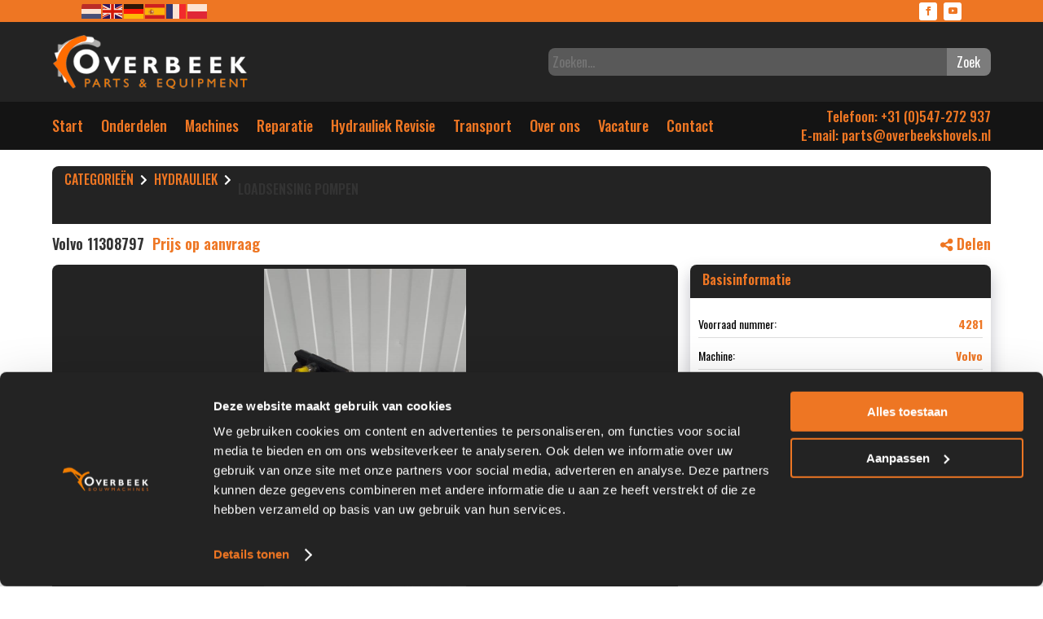

--- FILE ---
content_type: text/html; charset=UTF-8
request_url: https://shovelonderdelen.nl/onderdelen/4281-volvo-l50f-volvo-11308797-11308797-r902476029/
body_size: 26977
content:
<!DOCTYPE html>
<html lang="nl-NL">
<head>
	<meta charset="UTF-8" />
<meta http-equiv="X-UA-Compatible" content="IE=edge">
	<link rel="pingback" href="https://shovelonderdelen.nl/xmlrpc.php" />

	<script type="text/javascript">
		document.documentElement.className = 'js';
	</script>
	
	<meta name='robots' content='index, follow, max-image-preview:large, max-snippet:-1, max-video-preview:-1' />

<!-- Google Tag Manager for WordPress by gtm4wp.com -->
<script data-cfasync="false" data-pagespeed-no-defer>
	var gtm4wp_datalayer_name = "dataLayer";
	var dataLayer = dataLayer || [];
</script>
<!-- End Google Tag Manager for WordPress by gtm4wp.com --><script type="text/javascript">
			let jqueryParams=[],jQuery=function(r){return jqueryParams=[...jqueryParams,r],jQuery},$=function(r){return jqueryParams=[...jqueryParams,r],$};window.jQuery=jQuery,window.$=jQuery;let customHeadScripts=!1;jQuery.fn=jQuery.prototype={},$.fn=jQuery.prototype={},jQuery.noConflict=function(r){if(window.jQuery)return jQuery=window.jQuery,$=window.jQuery,customHeadScripts=!0,jQuery.noConflict},jQuery.ready=function(r){jqueryParams=[...jqueryParams,r]},$.ready=function(r){jqueryParams=[...jqueryParams,r]},jQuery.load=function(r){jqueryParams=[...jqueryParams,r]},$.load=function(r){jqueryParams=[...jqueryParams,r]},jQuery.fn.ready=function(r){jqueryParams=[...jqueryParams,r]},$.fn.ready=function(r){jqueryParams=[...jqueryParams,r]};</script>
	<!-- This site is optimized with the Yoast SEO plugin v26.6 - https://yoast.com/wordpress/plugins/seo/ -->
	<title>Shovel Onderdelen | Onderdelen</title>
	<link rel="canonical" href="https://shovelonderdelen.nl/onderdelen/4281-volvo-l50f-volvo-11308797-11308797-r902476029/" />
	<meta property="og:locale" content="nl_NL" />
	<meta property="og:type" content="article" />
	<meta property="og:title" content="Shovel Onderdelen | Onderdelen" />
	<meta property="og:url" content="https://shovelonderdelen.nl/onderdelen/4281-volvo-l50f-volvo-11308797-11308797-r902476029/" />
	<meta property="og:site_name" content="Shovel Onderdelen" />
	<meta property="article:publisher" content="https://www.facebook.com/overbeekshovels" />
	<meta property="article:modified_time" content="2025-02-28T14:44:58+00:00" />
	<meta name="twitter:card" content="summary_large_image" />
	<script type="application/ld+json" class="yoast-schema-graph">{"@context":"https://schema.org","@graph":[{"@type":["WebPage","CollectionPage"],"@id":"https://shovelonderdelen.nl/onderdelen/4281-volvo-l50f-volvo-11308797-11308797-r902476029/","url":"https://shovelonderdelen.nl/onderdelen/4281-volvo-l50f-volvo-11308797-11308797-r902476029/","name":"Shovel Onderdelen | Onderdelen","isPartOf":{"@id":"https://shovelonderdelen.nl/#website"},"datePublished":"2020-06-13T12:45:16+00:00","dateModified":"2025-02-28T14:44:58+00:00","breadcrumb":{"@id":"https://shovelonderdelen.nl/onderdelen/4281-volvo-l50f-volvo-11308797-11308797-r902476029/#breadcrumb"},"inLanguage":"nl-NL"},{"@type":"BreadcrumbList","@id":"https://shovelonderdelen.nl/onderdelen/4281-volvo-l50f-volvo-11308797-11308797-r902476029/#breadcrumb","itemListElement":[{"@type":"ListItem","position":1,"name":"Home","item":"https://shovelonderdelen.nl/"},{"@type":"ListItem","position":2,"name":"Shovel Onderdelen","item":"https://shovelonderdelen.nl/onderdelen/"},{"@type":"ListItem","position":3,"name":"4281 Volvo L50F Volvo 11308797 11308797 &#8211; R902476029"}]},{"@type":"WebSite","@id":"https://shovelonderdelen.nl/#website","url":"https://shovelonderdelen.nl/","name":"Shovel Onderdelen","description":"Parts &amp; Equipment","publisher":{"@id":"https://shovelonderdelen.nl/#organization"},"potentialAction":[{"@type":"SearchAction","target":{"@type":"EntryPoint","urlTemplate":"https://shovelonderdelen.nl/?s={search_term_string}"},"query-input":{"@type":"PropertyValueSpecification","valueRequired":true,"valueName":"search_term_string"}}],"inLanguage":"nl-NL"},{"@type":"Organization","@id":"https://shovelonderdelen.nl/#organization","name":"Shovelonderdelen","url":"https://shovelonderdelen.nl/","logo":{"@type":"ImageObject","inLanguage":"nl-NL","@id":"https://shovelonderdelen.nl/#/schema/logo/image/","url":"https://shovelonderdelen.nl/wp-content/uploads/2022/02/logoOverbeek.png","contentUrl":"https://shovelonderdelen.nl/wp-content/uploads/2022/02/logoOverbeek.png","width":303,"height":103,"caption":"Shovelonderdelen"},"image":{"@id":"https://shovelonderdelen.nl/#/schema/logo/image/"},"sameAs":["https://www.facebook.com/overbeekshovels","https://www.youtube.com/user/0verbeekshovels"]}]}</script>
	<!-- / Yoast SEO plugin. -->


<link rel='dns-prefetch' href='//pro.fontawesome.com' />
<link rel='dns-prefetch' href='//fonts.googleapis.com' />
<link rel="alternate" type="application/rss+xml" title="Shovel Onderdelen &raquo; feed" href="https://shovelonderdelen.nl/feed/" />
<link rel="alternate" type="application/rss+xml" title="Shovel Onderdelen &raquo; reacties feed" href="https://shovelonderdelen.nl/comments/feed/" />
<link rel="alternate" title="oEmbed (JSON)" type="application/json+oembed" href="https://shovelonderdelen.nl/wp-json/oembed/1.0/embed?url=https%3A%2F%2Fshovelonderdelen.nl%2Fonderdelen%2F4281-volvo-l50f-volvo-11308797-11308797-r902476029%2F" />
<link rel="alternate" title="oEmbed (XML)" type="text/xml+oembed" href="https://shovelonderdelen.nl/wp-json/oembed/1.0/embed?url=https%3A%2F%2Fshovelonderdelen.nl%2Fonderdelen%2F4281-volvo-l50f-volvo-11308797-11308797-r902476029%2F&#038;format=xml" />
<meta content="Divi v.4.27.5" name="generator"/><link rel='stylesheet' id='plugins_styles-css' href='https://shovelonderdelen.nl/wp-content/plugins/vkp/assets/plugins_styles/stylesheet.css' type='text/css' media='all' />
<link rel='stylesheet' id='fontawesome-css' href='https://pro.fontawesome.com/releases/v5.10.0/css/all.css' type='text/css' media='all' />

<link rel='stylesheet' id='wp-block-library-css' href='https://shovelonderdelen.nl/wp-includes/css/dist/block-library/style.min.css?ver=6.9' type='text/css' media='all' />
<style id='global-styles-inline-css' type='text/css'>
:root{--wp--preset--aspect-ratio--square: 1;--wp--preset--aspect-ratio--4-3: 4/3;--wp--preset--aspect-ratio--3-4: 3/4;--wp--preset--aspect-ratio--3-2: 3/2;--wp--preset--aspect-ratio--2-3: 2/3;--wp--preset--aspect-ratio--16-9: 16/9;--wp--preset--aspect-ratio--9-16: 9/16;--wp--preset--color--black: #000000;--wp--preset--color--cyan-bluish-gray: #abb8c3;--wp--preset--color--white: #ffffff;--wp--preset--color--pale-pink: #f78da7;--wp--preset--color--vivid-red: #cf2e2e;--wp--preset--color--luminous-vivid-orange: #ff6900;--wp--preset--color--luminous-vivid-amber: #fcb900;--wp--preset--color--light-green-cyan: #7bdcb5;--wp--preset--color--vivid-green-cyan: #00d084;--wp--preset--color--pale-cyan-blue: #8ed1fc;--wp--preset--color--vivid-cyan-blue: #0693e3;--wp--preset--color--vivid-purple: #9b51e0;--wp--preset--gradient--vivid-cyan-blue-to-vivid-purple: linear-gradient(135deg,rgb(6,147,227) 0%,rgb(155,81,224) 100%);--wp--preset--gradient--light-green-cyan-to-vivid-green-cyan: linear-gradient(135deg,rgb(122,220,180) 0%,rgb(0,208,130) 100%);--wp--preset--gradient--luminous-vivid-amber-to-luminous-vivid-orange: linear-gradient(135deg,rgb(252,185,0) 0%,rgb(255,105,0) 100%);--wp--preset--gradient--luminous-vivid-orange-to-vivid-red: linear-gradient(135deg,rgb(255,105,0) 0%,rgb(207,46,46) 100%);--wp--preset--gradient--very-light-gray-to-cyan-bluish-gray: linear-gradient(135deg,rgb(238,238,238) 0%,rgb(169,184,195) 100%);--wp--preset--gradient--cool-to-warm-spectrum: linear-gradient(135deg,rgb(74,234,220) 0%,rgb(151,120,209) 20%,rgb(207,42,186) 40%,rgb(238,44,130) 60%,rgb(251,105,98) 80%,rgb(254,248,76) 100%);--wp--preset--gradient--blush-light-purple: linear-gradient(135deg,rgb(255,206,236) 0%,rgb(152,150,240) 100%);--wp--preset--gradient--blush-bordeaux: linear-gradient(135deg,rgb(254,205,165) 0%,rgb(254,45,45) 50%,rgb(107,0,62) 100%);--wp--preset--gradient--luminous-dusk: linear-gradient(135deg,rgb(255,203,112) 0%,rgb(199,81,192) 50%,rgb(65,88,208) 100%);--wp--preset--gradient--pale-ocean: linear-gradient(135deg,rgb(255,245,203) 0%,rgb(182,227,212) 50%,rgb(51,167,181) 100%);--wp--preset--gradient--electric-grass: linear-gradient(135deg,rgb(202,248,128) 0%,rgb(113,206,126) 100%);--wp--preset--gradient--midnight: linear-gradient(135deg,rgb(2,3,129) 0%,rgb(40,116,252) 100%);--wp--preset--font-size--small: 13px;--wp--preset--font-size--medium: 20px;--wp--preset--font-size--large: 36px;--wp--preset--font-size--x-large: 42px;--wp--preset--spacing--20: 0.44rem;--wp--preset--spacing--30: 0.67rem;--wp--preset--spacing--40: 1rem;--wp--preset--spacing--50: 1.5rem;--wp--preset--spacing--60: 2.25rem;--wp--preset--spacing--70: 3.38rem;--wp--preset--spacing--80: 5.06rem;--wp--preset--shadow--natural: 6px 6px 9px rgba(0, 0, 0, 0.2);--wp--preset--shadow--deep: 12px 12px 50px rgba(0, 0, 0, 0.4);--wp--preset--shadow--sharp: 6px 6px 0px rgba(0, 0, 0, 0.2);--wp--preset--shadow--outlined: 6px 6px 0px -3px rgb(255, 255, 255), 6px 6px rgb(0, 0, 0);--wp--preset--shadow--crisp: 6px 6px 0px rgb(0, 0, 0);}:root { --wp--style--global--content-size: 823px;--wp--style--global--wide-size: 1080px; }:where(body) { margin: 0; }.wp-site-blocks > .alignleft { float: left; margin-right: 2em; }.wp-site-blocks > .alignright { float: right; margin-left: 2em; }.wp-site-blocks > .aligncenter { justify-content: center; margin-left: auto; margin-right: auto; }:where(.is-layout-flex){gap: 0.5em;}:where(.is-layout-grid){gap: 0.5em;}.is-layout-flow > .alignleft{float: left;margin-inline-start: 0;margin-inline-end: 2em;}.is-layout-flow > .alignright{float: right;margin-inline-start: 2em;margin-inline-end: 0;}.is-layout-flow > .aligncenter{margin-left: auto !important;margin-right: auto !important;}.is-layout-constrained > .alignleft{float: left;margin-inline-start: 0;margin-inline-end: 2em;}.is-layout-constrained > .alignright{float: right;margin-inline-start: 2em;margin-inline-end: 0;}.is-layout-constrained > .aligncenter{margin-left: auto !important;margin-right: auto !important;}.is-layout-constrained > :where(:not(.alignleft):not(.alignright):not(.alignfull)){max-width: var(--wp--style--global--content-size);margin-left: auto !important;margin-right: auto !important;}.is-layout-constrained > .alignwide{max-width: var(--wp--style--global--wide-size);}body .is-layout-flex{display: flex;}.is-layout-flex{flex-wrap: wrap;align-items: center;}.is-layout-flex > :is(*, div){margin: 0;}body .is-layout-grid{display: grid;}.is-layout-grid > :is(*, div){margin: 0;}body{padding-top: 0px;padding-right: 0px;padding-bottom: 0px;padding-left: 0px;}:root :where(.wp-element-button, .wp-block-button__link){background-color: #32373c;border-width: 0;color: #fff;font-family: inherit;font-size: inherit;font-style: inherit;font-weight: inherit;letter-spacing: inherit;line-height: inherit;padding-top: calc(0.667em + 2px);padding-right: calc(1.333em + 2px);padding-bottom: calc(0.667em + 2px);padding-left: calc(1.333em + 2px);text-decoration: none;text-transform: inherit;}.has-black-color{color: var(--wp--preset--color--black) !important;}.has-cyan-bluish-gray-color{color: var(--wp--preset--color--cyan-bluish-gray) !important;}.has-white-color{color: var(--wp--preset--color--white) !important;}.has-pale-pink-color{color: var(--wp--preset--color--pale-pink) !important;}.has-vivid-red-color{color: var(--wp--preset--color--vivid-red) !important;}.has-luminous-vivid-orange-color{color: var(--wp--preset--color--luminous-vivid-orange) !important;}.has-luminous-vivid-amber-color{color: var(--wp--preset--color--luminous-vivid-amber) !important;}.has-light-green-cyan-color{color: var(--wp--preset--color--light-green-cyan) !important;}.has-vivid-green-cyan-color{color: var(--wp--preset--color--vivid-green-cyan) !important;}.has-pale-cyan-blue-color{color: var(--wp--preset--color--pale-cyan-blue) !important;}.has-vivid-cyan-blue-color{color: var(--wp--preset--color--vivid-cyan-blue) !important;}.has-vivid-purple-color{color: var(--wp--preset--color--vivid-purple) !important;}.has-black-background-color{background-color: var(--wp--preset--color--black) !important;}.has-cyan-bluish-gray-background-color{background-color: var(--wp--preset--color--cyan-bluish-gray) !important;}.has-white-background-color{background-color: var(--wp--preset--color--white) !important;}.has-pale-pink-background-color{background-color: var(--wp--preset--color--pale-pink) !important;}.has-vivid-red-background-color{background-color: var(--wp--preset--color--vivid-red) !important;}.has-luminous-vivid-orange-background-color{background-color: var(--wp--preset--color--luminous-vivid-orange) !important;}.has-luminous-vivid-amber-background-color{background-color: var(--wp--preset--color--luminous-vivid-amber) !important;}.has-light-green-cyan-background-color{background-color: var(--wp--preset--color--light-green-cyan) !important;}.has-vivid-green-cyan-background-color{background-color: var(--wp--preset--color--vivid-green-cyan) !important;}.has-pale-cyan-blue-background-color{background-color: var(--wp--preset--color--pale-cyan-blue) !important;}.has-vivid-cyan-blue-background-color{background-color: var(--wp--preset--color--vivid-cyan-blue) !important;}.has-vivid-purple-background-color{background-color: var(--wp--preset--color--vivid-purple) !important;}.has-black-border-color{border-color: var(--wp--preset--color--black) !important;}.has-cyan-bluish-gray-border-color{border-color: var(--wp--preset--color--cyan-bluish-gray) !important;}.has-white-border-color{border-color: var(--wp--preset--color--white) !important;}.has-pale-pink-border-color{border-color: var(--wp--preset--color--pale-pink) !important;}.has-vivid-red-border-color{border-color: var(--wp--preset--color--vivid-red) !important;}.has-luminous-vivid-orange-border-color{border-color: var(--wp--preset--color--luminous-vivid-orange) !important;}.has-luminous-vivid-amber-border-color{border-color: var(--wp--preset--color--luminous-vivid-amber) !important;}.has-light-green-cyan-border-color{border-color: var(--wp--preset--color--light-green-cyan) !important;}.has-vivid-green-cyan-border-color{border-color: var(--wp--preset--color--vivid-green-cyan) !important;}.has-pale-cyan-blue-border-color{border-color: var(--wp--preset--color--pale-cyan-blue) !important;}.has-vivid-cyan-blue-border-color{border-color: var(--wp--preset--color--vivid-cyan-blue) !important;}.has-vivid-purple-border-color{border-color: var(--wp--preset--color--vivid-purple) !important;}.has-vivid-cyan-blue-to-vivid-purple-gradient-background{background: var(--wp--preset--gradient--vivid-cyan-blue-to-vivid-purple) !important;}.has-light-green-cyan-to-vivid-green-cyan-gradient-background{background: var(--wp--preset--gradient--light-green-cyan-to-vivid-green-cyan) !important;}.has-luminous-vivid-amber-to-luminous-vivid-orange-gradient-background{background: var(--wp--preset--gradient--luminous-vivid-amber-to-luminous-vivid-orange) !important;}.has-luminous-vivid-orange-to-vivid-red-gradient-background{background: var(--wp--preset--gradient--luminous-vivid-orange-to-vivid-red) !important;}.has-very-light-gray-to-cyan-bluish-gray-gradient-background{background: var(--wp--preset--gradient--very-light-gray-to-cyan-bluish-gray) !important;}.has-cool-to-warm-spectrum-gradient-background{background: var(--wp--preset--gradient--cool-to-warm-spectrum) !important;}.has-blush-light-purple-gradient-background{background: var(--wp--preset--gradient--blush-light-purple) !important;}.has-blush-bordeaux-gradient-background{background: var(--wp--preset--gradient--blush-bordeaux) !important;}.has-luminous-dusk-gradient-background{background: var(--wp--preset--gradient--luminous-dusk) !important;}.has-pale-ocean-gradient-background{background: var(--wp--preset--gradient--pale-ocean) !important;}.has-electric-grass-gradient-background{background: var(--wp--preset--gradient--electric-grass) !important;}.has-midnight-gradient-background{background: var(--wp--preset--gradient--midnight) !important;}.has-small-font-size{font-size: var(--wp--preset--font-size--small) !important;}.has-medium-font-size{font-size: var(--wp--preset--font-size--medium) !important;}.has-large-font-size{font-size: var(--wp--preset--font-size--large) !important;}.has-x-large-font-size{font-size: var(--wp--preset--font-size--x-large) !important;}
/*# sourceURL=global-styles-inline-css */
</style>

<link rel='stylesheet' id='contact-form-7-css' href='https://shovelonderdelen.nl/wp-content/plugins/contact-form-7/includes/css/styles.css?ver=6.1.4' type='text/css' media='all' />
<link rel='stylesheet' id='et-divi-open-sans-css' href='https://fonts.googleapis.com/css?family=Open+Sans:300italic,400italic,600italic,700italic,800italic,400,300,600,700,800&#038;subset=cyrillic,cyrillic-ext,greek,greek-ext,hebrew,latin,latin-ext,vietnamese&#038;display=swap' type='text/css' media='all' />
<link rel='stylesheet' id='et-builder-googlefonts-cached-css' href='https://fonts.googleapis.com/css?family=Oswald:200,300,regular,500,600,700&#038;subset=cyrillic,cyrillic-ext,latin,latin-ext,vietnamese&#038;display=swap' type='text/css' media='all' />
<link rel='stylesheet' id='chaty-front-css-css' href='https://shovelonderdelen.nl/wp-content/plugins/chaty/css/chaty-front.min.css?ver=3.5.11767867321' type='text/css' media='all' />
<link rel='stylesheet' id='divi-style-css' href='https://shovelonderdelen.nl/wp-content/themes/Divi/style-static.min.css?ver=4.27.5' type='text/css' media='all' />
<link rel="https://api.w.org/" href="https://shovelonderdelen.nl/wp-json/" /><link rel="alternate" title="JSON" type="application/json" href="https://shovelonderdelen.nl/wp-json/wp/v2/cpt_voorraad/2720536" /><link rel="EditURI" type="application/rsd+xml" title="RSD" href="https://shovelonderdelen.nl/xmlrpc.php?rsd" />
<meta name="generator" content="WordPress 6.9" />
<link rel='shortlink' href='https://shovelonderdelen.nl/?p=2720536' />

<!-- Google Tag Manager for WordPress by gtm4wp.com -->
<!-- GTM Container placement set to automatic -->
<script data-cfasync="false" data-pagespeed-no-defer type="text/javascript">
	var dataLayer_content = {"pagePostType":"cpt_voorraad","pagePostType2":"single-cpt_voorraad","pagePostAuthor":"superadmin"};
	dataLayer.push( dataLayer_content );
</script>
<script data-cfasync="false" data-pagespeed-no-defer type="text/javascript">
(function(w,d,s,l,i){w[l]=w[l]||[];w[l].push({'gtm.start':
new Date().getTime(),event:'gtm.js'});var f=d.getElementsByTagName(s)[0],
j=d.createElement(s),dl=l!='dataLayer'?'&l='+l:'';j.async=true;j.src=
'//www.googletagmanager.com/gtm.js?id='+i+dl;f.parentNode.insertBefore(j,f);
})(window,document,'script','dataLayer','GTM-TH7TCJP6');
</script>
<!-- End Google Tag Manager for WordPress by gtm4wp.com --><meta name="viewport" content="width=device-width, initial-scale=1.0, maximum-scale=1.0, user-scalable=0" /><!-- Global site tag (gtag.js) - Google Analytics -->
<script async src="https://www.googletagmanager.com/gtag/js?id=UA-169409999-27"></script>
<script>
  window.dataLayer = window.dataLayer || [];
  function gtag(){dataLayer.push(arguments);}
  gtag('js', new Date());

  gtag('config', 'UA-169409999-27');
</script>

<meta name="google-site-verification" content="VbwcComjaRkgP256O5Eqb6Ir3a8JTC7VhH9ZO_XY4x0">

<script>

window.onload = function() {
	
	var transIgnoreEl = document.querySelectorAll('.et-pb-icon, .fas, .fa, font');

	for (i = 0; i < transIgnoreEl.length; i++) {
    	transIgnoreEl[i].classList.add("notranslate");
	}
	
	if ( GTranslateGetCurrentLang() == null){
		doGTranslate('nl|de');
	}
	
};
	

</script><link rel="icon" href="https://shovelonderdelen.nl/wp-content/uploads/2022/03/cropped-favicon-32x32.jpg" sizes="32x32" />
<link rel="icon" href="https://shovelonderdelen.nl/wp-content/uploads/2022/03/cropped-favicon-192x192.jpg" sizes="192x192" />
<link rel="apple-touch-icon" href="https://shovelonderdelen.nl/wp-content/uploads/2022/03/cropped-favicon-180x180.jpg" />
<meta name="msapplication-TileImage" content="https://shovelonderdelen.nl/wp-content/uploads/2022/03/cropped-favicon-270x270.jpg" />
<link rel="stylesheet" id="et-divi-customizer-global-cached-inline-styles" href="https://shovelonderdelen.nl/wp-content/et-cache/global/et-divi-customizer-global.min.css?ver=1767879199" /></head>
<body class="wp-singular cpt_voorraad-template-default single single-cpt_voorraad postid-2720536 wp-theme-Divi et-tb-has-template et-tb-has-header et-tb-has-footer et_pb_button_helper_class et_cover_background et_pb_gutter osx et_pb_gutters3 et_smooth_scroll et_left_sidebar et_divi_theme et-db">
	
<!-- GTM Container placement set to automatic -->
<!-- Google Tag Manager (noscript) --><div id="page-container">
<div id="et-boc" class="et-boc">
			
		  <style type="text/css">
    #vkpSearchbar {
      margin: 0px;
      padding: 0px;
      font-family: 'Oswald',Helvetica,Arial,Lucida,sans-serif;
      color: #fff;
    }
    .vkp_searchbar *{
      font-family: 'Oswald',Helvetica,Arial,Lucida,sans-serif !important;
    }

    .vkp_searchbar form{
      display: grid;
      height: auto;
      grid-template-columns: 90%1fr;
    }
    .vkp_searchbar form input{
      display: block;
      float: left;
      width: 100%;
      margin-top: 0px;

      margin-bottom: 0px;
      background: #595959;

      color: #fff;
      font-size: 16px;
      padding: 0.3em;
      border: none;
      border-radius: 8px 0px 0px 8px;
    }
    .vkp_searchbar form button{
      float: right;
      margin: 0;
      max-height: 100% !important;
      background: #7c7c7c;
      height: 100% !important;
      color: #fff;
      font-size: 16px;
      border: none;
      border-radius: 0px 8px 8px 0px;
    }
    .vkp_searchbar form input {outline: none; color: #fff !important;}
    .vkp_searchbar form button{outline: none; color: #fff !important;}
  </style><header class="et-l et-l--header">
			<div class="et_builder_inner_content et_pb_gutters3">
		<div class="et_pb_section et_pb_section_0_tb_header et_pb_with_background et_section_regular" >
				
				
				
				
				
				
				<div class="et_pb_row et_pb_row_0_tb_header et_pb_equal_columns et_pb_gutters1">
				<div class="et_pb_column et_pb_column_1_2 et_pb_column_0_tb_header  et_pb_css_mix_blend_mode_passthrough">
				
				
				
				
				<div class="et_pb_with_border et_pb_module et_pb_code et_pb_code_0_tb_header">
				
				
				
				
				<div class="et_pb_code_inner"><div class="gtranslate_wrapper" id="gt-wrapper-51705177"></div></div>
			</div>
			</div><div class="et_pb_with_border et_pb_column_1_2 et_pb_column et_pb_column_1_tb_header  et_pb_css_mix_blend_mode_passthrough et-last-child">
				
				
				
				
				<ul class="et_pb_module et_pb_social_media_follow et_pb_social_media_follow_0_tb_header clearfix  et_pb_text_align_right et_pb_bg_layout_light">
				
				
				
				
				<li
            class='et_pb_social_media_follow_network_0_tb_header et_pb_social_icon et_pb_social_network_link  et-social-facebook'><a
              href='https://www.facebook.com/overbeekshovels'
              class='icon et_pb_with_border'
              title='Follow on Facebook'
               target="_blank"><span
                class='et_pb_social_media_follow_network_name'
                aria-hidden='true'
                >Follow</span></a></li><li
            class='et_pb_social_media_follow_network_1_tb_header et_pb_social_icon et_pb_social_network_link  et-social-youtube'><a
              href='https://www.youtube.com/user/0verbeekshovels'
              class='icon et_pb_with_border'
              title='Follow on Youtube'
               target="_blank"><span
                class='et_pb_social_media_follow_network_name'
                aria-hidden='true'
                >Follow</span></a></li>
			</ul>
			</div>
				
				
				
				
			</div><div class="et_pb_row et_pb_row_1_tb_header et_pb_equal_columns">
				<div class="et_pb_column et_pb_column_1_4 et_pb_column_2_tb_header  et_pb_css_mix_blend_mode_passthrough">
				
				
				
				
				<div class="et_pb_module et_pb_image et_pb_image_0_tb_header">
				
				
				
				
				<a href="https://shovelonderdelen.nl/"><span class="et_pb_image_wrap "><img decoding="async" width="291" height="80" src="https://shovelonderdelen.nl/wp-content/uploads/2022/03/Shovel-onderdelen.png" alt="" title="Shovel-onderdelen" class="wp-image-78994" /></span></a>
			</div>
			</div><div class="et_pb_column et_pb_column_3_4 et_pb_column_3_tb_header  et_pb_css_mix_blend_mode_passthrough et-last-child">
				
				
				
				
				<div class="et_pb_module et_pb_code et_pb_code_1_tb_header">
				
				
				
				
				<div class="et_pb_code_inner"><div id="vkpSearchbar" class="vkp_searchbar_wrapper">

  <div class="vkp_searchbar">
      <form action="/onderdelen/?">
        <input type="text" name="keyword" placeholder="Zoeken..." required>
        <button type="submit">Zoek</button>
      </form>
  </div>
</div></div>
			</div>
			</div>
				
				
				
				
			</div>
				
				
			</div><div class="et_pb_with_border et_pb_section et_pb_section_1_tb_header et_pb_sticky_module et_pb_with_background et_section_regular et_pb_section--with-menu" >
				
				
				
				
				
				
				<div class="et_pb_row et_pb_row_2_tb_header et_pb_equal_columns et_pb_gutters1 et_pb_row--with-menu">
				<div class="et_pb_column et_pb_column_3_4 et_pb_column_4_tb_header  et_pb_css_mix_blend_mode_passthrough et_pb_column--with-menu">
				
				
				
				
				<div class="et_pb_with_border et_pb_module et_pb_menu et_pb_menu_0_tb_header et_pb_bg_layout_light  et_pb_text_align_left et_dropdown_animation_fade et_pb_menu--without-logo et_pb_menu--style-left_aligned">
					
					
					
					
					<div class="et_pb_menu_inner_container clearfix">
						
						<div class="et_pb_menu__wrap">
							<div class="et_pb_menu__menu">
								<nav class="et-menu-nav"><ul id="menu-menu" class="et-menu nav"><li class="et_pb_menu_page_id-home menu-item menu-item-type-post_type menu-item-object-page menu-item-home menu-item-4062"><a href="https://shovelonderdelen.nl/">Start</a></li>
<li class="et_pb_menu_page_id-4069 menu-item menu-item-type-custom menu-item-object-custom menu-item-4069"><a href="/onderdelen/">Onderdelen</a></li>
<li class="et_pb_menu_page_id-119193 menu-item menu-item-type-custom menu-item-object-custom menu-item-119193"><a href="https://www.overbeekshovels.nl">Machines</a></li>
<li class="et_pb_menu_page_id-4035 menu-item menu-item-type-post_type menu-item-object-page menu-item-4066"><a href="https://shovelonderdelen.nl/reparatie/">Reparatie</a></li>
<li class="et_pb_menu_page_id-2723847 menu-item menu-item-type-custom menu-item-object-custom menu-item-2723847"><a href="https://overbeekshovels.nl/hydrauliek-revisie/">Hydrauliek Revisie</a></li>
<li class="et_pb_menu_page_id-646719 menu-item menu-item-type-custom menu-item-object-custom menu-item-646719"><a href="https://overbeekshovels.nl/transport/">Transport</a></li>
<li class="et_pb_menu_page_id-2724330 menu-item menu-item-type-custom menu-item-object-custom menu-item-2724330"><a href="https://overbeekshovels.nl/bedrijfsprofiel/">Over ons</a></li>
<li class="et_pb_menu_page_id-646718 menu-item menu-item-type-custom menu-item-object-custom menu-item-646718"><a href="https://overbeekshovels.nl/vacature/">Vacature</a></li>
<li class="et_pb_menu_page_id-4041 menu-item menu-item-type-post_type menu-item-object-page menu-item-4065"><a href="https://shovelonderdelen.nl/contact/">Contact</a></li>
</ul></nav>
							</div>
							
							
							<div class="et_mobile_nav_menu">
				<div class="mobile_nav closed">
					<span class="mobile_menu_bar"></span>
				</div>
			</div>
						</div>
						
					</div>
				</div>
			</div><div class="et_pb_column et_pb_column_1_4 et_pb_column_5_tb_header  et_pb_css_mix_blend_mode_passthrough et-last-child">
				
				
				
				
				<div class="et_pb_module et_pb_text et_pb_text_0_tb_header notranslate  et_pb_text_align_right et_pb_text_align_left-tablet et_pb_bg_layout_light">
				
				
				
				
				<div class="et_pb_text_inner" data-et-multi-view="{&quot;schema&quot;:{&quot;content&quot;:{&quot;desktop&quot;:&quot;&lt;span&gt;&lt;a href=\&quot;tel:0031547272937\&quot;&gt;Telefoon: +31 (0)547-272 937&lt;\/a&gt; \u00a0&lt;\/span&gt;&lt;a href=\&quot;mailto:parts@overbeekshovels.nl\&quot;&gt;&lt;span style=\&quot;white-space: nowrap;\&quot;&gt;E-mail: parts@overbeekshovels.nl&lt;\/span&gt;&lt;\/a&gt;&quot;,&quot;tablet&quot;:&quot;&lt;span&gt;&lt;a href=\&quot;tel:0031547272937\&quot;&gt;Telefoon: +31 (0)547-272 937&lt;\/a&gt;  &lt;\/span&gt;&lt;a href=\&quot;mailto:parts@overbeekshovels.nl\&quot;&gt;&lt;span style=\&quot;white-space: nowrap;\&quot;&gt;E-mail: parts@overbeekshovels.nl&lt;\/span&gt;&lt;\/a&gt;&quot;}},&quot;slug&quot;:&quot;et_pb_text&quot;}" data-et-multi-view-load-tablet-hidden="true"><span><a href="tel:0031547272937">Telefoon: +31 (0)547-272 937</a>  </span><a href="/cdn-cgi/l/email-protection#6818091a1c1b28071e0d1a0a0d0d031b00071e0d041b460604"><span style="white-space: nowrap;">E-mail: <span class="__cf_email__" data-cfemail="47372635333407283122352522222c342f2831222b3469292b">[email&#160;protected]</span></span></a></div>
			</div><div class="et_pb_module et_pb_text et_pb_text_1_tb_header  et_pb_text_align_left et_pb_bg_layout_light">
				
				
				
				
				<div class="et_pb_text_inner"><p><span><a href="tel:0031547272937">Telefoon: +31 (0)547-272 937</a><br /></span><a href="/cdn-cgi/l/email-protection#255544575156654a5340574740404e564d4a534049560b4b49"><span>E-mail: </span></a><a href="/cdn-cgi/l/email-protection#a0d3c1ccc5d3e0cfd6c5d2c2c5c5cbd3c8cfd6c5ccd38ececc"><span class="__cf_email__" data-cfemail="3645575a534576594053445453535d455e5940535a4518585a">[email&#160;protected]</span></a></p></div>
			</div>
			</div>
				
				
				
				
			</div>
				
				
			</div>		</div>
	</header>
	<div id="et-main-area">
	<div class="site-content">
    <div class="wrap">
        <div class="content-area">
            
<!-- <style>
  /* header, footer{
    display: none;
  } */
  .contentboten{
    display: none;
    min-height: 100vh;
  }
  #vkp-loading-content {
    display: block;
    position: inherit;
    overflow: hidden
    top: 0;
    left: 0;
    z-index: 9999999999999999999999;
    min-width: 100%;
    min-height: 99vh;
    margin: 0px;$
    padding: 0px;
    background-color: #fff;
    background-image: url("/wp-content/plugins/vkp/assets/views/frontend/vkp-loading.gif");
    background-repeat: no-repeat;
    background-position: center;
  }
</style>
<script>
function onReady(callback) {
  var intervalId = window.setInterval(function() {
    if (document.getElementsByTagName('body')[0] !== undefined) {
      window.clearInterval(intervalId);
      callback.call(this);
    }
  }, 500);
}

onReady(function() {
  document.querySelector('.vibp_contentboten').style.display = "block";
  document.querySelector('#vkp-loading-content').style.display = "none";
});


</script> -->

<style>

#vkp-slider{
  width: 2000px !important;
  max-width: none !important;
  border: none;
  overflow: hidden;
  padding-left: 200px;
  transform: translateX(-200px);
  transition: transform 1s;
}

    @media screen and (max-width: 979px) {
      .vibp_descriptionboot{
        top: 20px;
      }

      .wrap{
        padding-top:0px !important;
      }
    }
    .vibp_linkomschrijving{
      cursor: pointer;
    }
    .vibp_descriptionboot{
      position: sticky;
      top: 70px;
    }
    .vkp_style_unset{
      all: unset !important;
    }
    .vibp_sidebarrechts{
      float: left;
    }
    .vibp_sidebarrechts .vkp_single_card{
      position: sticky;
      top: 70px;
    }
    .lb-next, .lb-prev{
      opacity: 1 !important;
    }
    .vibp_contentboten * { font-family: 'Oswald',Helvetica,Arial,Lucida,sans-serif; }

    .vibp_titelboot2 {
        width: 100%;
        margin: 10px 0px;
        padding: 5px 0px;
        display: inline-flex;
    }
    .vibp_breed_12:first-child{
      display: inline-flex;
    }
    h3, .vibp_singelbasis li, .vibp_singelbasis2 li{
      font-weight: initial;
    }

      #vkp-card-slide-left, #vkp-card-slide-right{
        padding: none !important;
        font-size: 20px;
        font-style: normal;
        height: 100%;
        display: block;
        padding-left: 8px;
        padding-right: 8px;
        color: #ee7623;
        cursor: pointer;
        position: absolute;
      }

      .vkp-nav-card:first-child, .vkp-nav-card:last-child{
        background: #232323;
        height: 100% !important;
        color: #f2f2f2;
        width: auto !important;
        margin: 0px !important;
        /* opacity: 0.5; */
      }

      .vkp-nav-card:first-child:hover, .vkp-nav-card:last-child:hover{
        opacity: 1;
      }
      .vkp-nav-card:first-child:hover > i , .vkp-nav-card:last-child:hover > i{
        color: #ee7623 !important;
      }

      .vkp-nav-card:first-child{
        border-radius: 0px 0px 0px 8px !important;
        position: relative;
      }

      .vkp-nav-card:last-child{
        border-radius: 0px 0px 0px 0px !important;
        position: relative;
      }

      .vkp-card-link:first-child {
        /* border: solid 3px #ee7623; */
        border-radius: 8px;
      }

      .foto_klein:first-child .vkp-card{
        /* margin: 0px; */
      }

      .foto_klein:not(:first-child) .vkp-card-img{
        /* border: solid 3px #232323; */
        border-radius: 8px;

      }

      .vkp-card-image{

        display: flex;
        justify-content: center;
        align-items: center;
        /* font-size: 4rem; */
      }

      .vkp-carousel {
        display: grid;
        overflow: hidden;
        /* box-shadow: 10px 10px 20px 0 rgba(0, 0, 35, 0.25); */
        border-radius: 8px 8px 8px 8px;
        margin: 0px;
        padding: 0px;
        grid-template-columns: 30px auto 30px;
        grid-column-gap: 0%;
        /* margin-bottom: 50px; */
      }

      .vkp-carousel-no-slide{
        width: 100% !important;
        display: block !important;
      }
      .vkp-slider-con{
        overflow-x: hidden;
        max-width: 100%;
      }
      .vkp-slider{
        /* scroll-snap-type: x mandatory;
        scroll-behavior: smooth; */
        /* overflow-x: scroll; */
        padding: 0px 5px;
        display: inline-flex;
        width: 100% !important;
        border-radius: 8px;

      }

      .vkp-card-link{
        /* scroll-snap-align: start; */
        display: flex;
        justify-content: center;
        align-items: center;
      }


      .vkp-card {
        overflow: hidden;
        box-shadow: 0px 10px 20px 0px rgba(0, 0, 35, 0.3);
        height: 100% !important;
        width: 140px !important;
        display: block;
        position: relative;
        background-position: 50%;
        background-size: cover;
        cursor: pointer;
        background-color: transparent;
        margin: 0px 5px;
      }

      .vkp-slider .vkp-card-link .vkp-card{
        border-radius: 8px;
        box-shadow: none;
        height: unset;
        width: unset;
      }

      .vkp-card-img {
        height: 100% !important;
        width: 100% !important;
        background-position: center;
        background-size: cover;
        /* image-rendering: optimizequality; */
      }

      .vkp-card-title{
        font-family: 'Oswald',Helvetica,Arial,Lucida,sans-serif;
        position: absolute;
        left: 0px;
        bottom: 0px;
        right: 0px;
        text-align: center;
        color: #ee7623;

      }

    .vkp-card-active{
      color: #fff !important;
      border: 3px solid #ee7623;
    }

    .vibp_detailsboot{
      position: sticky;
      top: 50px;
    }
    .vibp_descriptionboot{
      position: sticky;
      top: 50px;
    }

    .vibp_descriptionboot > div, .vibp_detailsboot > div, .vkp_single_card {
      box-shadow: 0 10px 20px 0 rgba(0, 0, 35, 0.25) !important;
      font-family: 'Oswald',Helvetica,Arial,Lucida,sans-serif !important;
      border-radius: 8px !important;
      border-bottom: 5px #ee7623 solid !important;
      overflow: hidden;
    }

    .vibp_descriptionboot h4, .vibp_detailsboot h4, .vkp_single_card h4{
      font-family: 'Oswald',Helvetica,Arial,Lucida,sans-serif;
      /* text-transform: uppercase; */
      background-color: #232323;
      margin: 0px;
      color: #EE7623;
      padding-left: 15px;
      font-size: 16px;
      padding-bottom: 15px;
      padding-top: 10px;
    }
    .vkp_extra{
      font-family: 'Oswald',Helvetica,Arial,Lucida,sans-serif !important;
      border-radius: 8px !important;
      overflow: hidden;
    }
    .vkp_extra_h4{
      /* font-family: 'Oswald',Helvetica,Arial,Lucida,sans-serif; */
      background-color: #232323;
      position: relative;
      padding: 10px 15px;
      color: #EE7623;
      border-radius: 8px;
      border-bottom-width: 1px;
      border-bottom-color: #dbdbdb !important;
      /* margin: 15px; */
      padding-bottom: 15px !important;
    }

    .vibp_singelbasis li, .vibp_singelbasis2 li{
      color: #000;
      overflow-wrap: break-word;
    }

    .vibp_singelbasis li span, .vibp_singelbasis2 li span{
      color: #EE7623;
      float: right;
      font-weight: 700;
    }

    .vibp_singelbasis, .vibp_singelbasis2{
      padding: 10px !important;
    }

    #readmore_closed, #readmore_open{
      padding: 10px;
    }

    .vkp_single_machines-card{
      box-shadow: 0 10px 20px 0 rgba(0, 0, 20, 0.25);
      background-color: #f2f2f2 !important;
      border-radius: 8px !important;
      border-bottom: 2px #ee7623 solid;
    }

    .vkp_breadcrumbs{
      margin: 0 !important;
      padding-left: 15px !important;
    }

    .site-content {
        background-color: #fff;
        background: #fff;
    }
    button, input[type="button"], input[type="reset"], input[type="submit"], textarea {
        margin: 0px;
        line-height: 1;
    }
    textarea {
        margin: 0px 0 -5px;
        height: 100px;
        width: 100%;
        padding: 5px;
    }
    .vibp_contentboten img {
        vertical-align: baseline;
    }

    .vibp_gray {
        background-color: #000;
        opacity: 0.7;
        position: absolute;
        z-index: 98;
    }
    .vibp_counter {
        position: relative;
        text-align: center;
        z-index: 99;
        margin-top: -76px;
        color: #fff;
        font-size: 40px;
        font-weight: 700;
        cursor: pointer;
    }

    .site-content-contain {
        background: transparent;
    }
    .vibp_gray_bg {
        background-color: ;
        border-bottom:2px solid ;
        position: absolute;
        width: 100%;
        height: 850px;
        left: 0;
        top: 0;
        z-index: 0;
    }

    .sended-message {
        padding: 20px;
        border:1px solid #000000;
        margin: 20px 10px 10px;
    }

    .wrap, .container {
        width:  100vw;
        max-width: 90% !important;
        margin: auto !important;
        padding: 20px 0px;
    }
    .vkp-breadcrumbs{
      width: 100%;
    }
    /*#vibp_gallery *, #vibp_gallery *:before, #vibp_gallery *:after {*/
         /*-webkit-box-sizing: content-box;*/
         /*-moz-box-sizing: content-box;*/
         /*box-sizing: content-box;*/
    /*}*/
    .vibp_row {
        font-family: 'Open Sans', sans-serif !important;
    }

    .site-content {
        padding-top: 0 !important;
        z-index: 1;
        position: relative;
    }

    h1, h2, h3, h4, h5, h6 {
        margin:10px 0;
        font-weight: 600;
    }
    body, button, input, select, textarea {
        /* font-family: '', sans-serif !important; */
    }
    .vibp_contentboten, .vibp_omschrijvingboot {
        font-size:14px; !important;
    }
    h1 { font-size:18px; }
    h2 { font-size:28px; }
    h3 { font-size:18px; }
    h4 { font-size:21px; }
    h5 { font-size:19px; }
    h6 { font-size:px; }
    p { margin: 5px 0; }
    a { text-decoration: none; color:  #ee76235; }
    .vibp_header {
        min-height: 150px;
        border-bottom: 1px solid #f4f4f4;
        background: #fff;
    }
    .vibp_logohead {
        padding: 15px;
        max-width: 300px;
    }
    .vibp_menu {
        float: right;
    }
    .vibp_menulink {
        float: left;
        list-style: none;
        padding: 30px;
        font-size: 20px;
    }
    .vibp_menulink a{
        color: #000;
        text-decoration: none;
    }
    .foto_klein img {
        /* height: 80px !important;
        width: 200px !important; */
    }
    .vibp_collage {
        margin: 0px -5px -5px;
        display: inline-block;
    }
    .vibp_foto_theme3 {
        background: #fff;
        padding-top: 0px;
        padding-bottom: 0px;
        /* border-bottom: 1px solid #ddd; */
    }
    @media screen and (max-width: 760px) {
      .vibp_foto_theme3 {
        padding: 0;
      }
      .vibp_detailsboot{
        position: inherit;
        padding: 0px;
        top: 0px;
      }
      .vibp_descriptionboot{
        position: inherit;
        padding: 0px;
        top: 0px;
      }

    }
    @media screen and (max-width: 768px) {
      .vibp_detailsboot{
        position: inherit;
        padding: 0px;
        top: 0px;
      }
      .vibp_descriptionboot{
        position: inherit;
        padding: 0px;
        top: 0px;
      }
    }
    .vibp_breed_2 {
        width: 16.6666%;
        float: left;
        padding: 5px;
    }
    .vibp_breed_3 {
        width: 25%;
        float: left;
        padding: 0px 15px;
    }
    .vibp_breed_4 {
        width: 33.3333333%;
        float: left;
        padding: 0px 15px;
        padding-right: 0px;
    }
    .vibp_breed_6 {
        width: 50%;
        float: left;
        padding: 0px 15px;
    }
    #vibp_geslacht .vibp_breed_6 { /* wesley */
        width: 46%;
        float: left;
        padding: 0px 1%;
        margin: 3% 2%;
    }

    #vibp_geslacht input[type=radio] {
        margin-left: 5px;
    }

    .vibp_breed_8 {
        width: 66.6666666%;
        float: left;
    }
    .vibp_breed_9 {
        width: 75%;
        float: left;
        padding: 0px 15px;
    }
    .vibp_breed_12 {
        width: 100%;
        float: left;
        /* padding: 0px 15px; */
    }

    @media screen and (max-width: 760px) {
      .vibp_breed_1,
      .vibp_breed_2,
      .vibp_breed_3,
      .vibp_breed_4,
      .vibp_breed_5,
      .vibp_breed_6,
      .vibp_breed_7,
      .vibp_breed_8,
      .vibp_breed_9,
      .vibp_breed_10,
      .vibp_breed_11,
      .vibp_breed_12 {
        padding: 2px;
      }
    }

    .vibp_row {
        width: 100%;
        display: inline-block;
        text-align: left;
    }
    .vibp_contentboten {
        margin-top: ;
        position: relative;
        z-index: 1;
    }
    .vibp_filter {
        background: #fff;
        padding: 20px;
    }
    label {
        width: 100%;
        display: inline-block;
        padding: 20px 0px 5px;
        font-weight: 700;
    }
    select, input {
        width: 100%;
        min-height: 30px;
        border-radius: 3px;
        border-color: #ddd;
    }
    .vibp_select_van, .vibp_select_tot {
        width: 50%;
        float: left;
    }
    .vibp_select_sorteren {
        width: 30%;
        float: right;
    }
    .vibp_zoek-button {
        margin-top: 20px;
    }
    .vibp_botenloop {
        background: #fff;
        padding: 20px;
        display: inline-block;
        margin-bottom: 25px;
    }
    .vibp_bootfoto {
        padding: 0px;
        padding-right: 2%;
    }
    .vibp_bootfoto img {
        width: 100%;
        height: 200px;
        object-fit: fill;
    }
    .vibp_label_6 {
        width: 50%;
        float: left;
        font-weight: 700;
    }
    .vibp_label_6 span {
        font-weight: 400;
    }
    .vibp_beschrijving {
        width: 100%;
        display: inline-block;
        margin-top: 10px;
    }
    .vibp_prijs {
        float: right;
        margin-left: 10px;
        color: #ee7623;
        color: ;
    }
    .vibp_ruimteprijs {
        margin: 0 10px 0 60px;
    }
    .vibp_titelboot {
        margin: 0px 0px 20px;
        line-break: anywhere;
        color: ;
    }
    h3 {
        color: ;
    }
    .vibp_titelboot a {
        color: #000;
    }
    .vibp_titelboot a:hover {
        color: #333;
    }
    .vibp_resultaten {
        margin: 0 0 20px;
    }
    .vibp_laptop {
        display: block;
    }
    .vibp_telefoon {
        display: none;
    }
    .vibp_socialtelefoon {
        display: none;
    }
    .vibp_telefoononly {
        display: none;
    }
    .vibp_pagination li{
        list-style: none;
        float: left;
        border: 1px solid #999;
        width: 20px;
        text-align: center;
        border-radius: 60%;
        padding: 10px;
        margin-left: 10px;
    }
    .vibp_pagination{
        float: right;
    }
    /* The Modal (background) */
    .modal {
        position: fixed; /* Stay in place */
        z-index: 999999; /* Sit on top */
        left: 0;
        top: 0;
        width: 100%; /* Full width */
        height: 100%; /* Full height */
        overflow: auto; /* Enable scroll if needed */
        background-color: rgb(0,0,0); /* Fallback color */
        background-color: rgba(0,0,0,0.4); /* Black w/ opacity */
        -webkit-animation-name: fadeIn; /* Fade in the background */
        -webkit-animation-duration: 0.4s;
        animation-name: fadeIn;
        animation-duration: 0.4s;
        position: fixed;
        top: 0px;
        left: 0px;
        bottom: 0px;
        right: 0px;
    }
    #Modal_afspraak {
        display: none; /* Hidden by default */
    }
    #Modal_vraag {
        display: none; /* Hidden by default */
    }
    #Modal_bellen {
        display: none; /* Hidden by default */
    }

    /* Modal Content */
    .modal-content {
        background-color: #232323;
        width: 90%;
        padding: 10px;
        -webkit-animation-name: slideIn;
        -webkit-animation-duration: 0.4s;
        animation-name: slideIn;
        animation-duration: 0.4s;

        width: 50%;
        height: fit-content;
        position: absolute;
        top: 0px;
        left: 0px;
        bottom: 0px;
        right: 0px;
        margin: auto;
    }

    @media screen and (max-width: 1200px) {
        .modal-content {
            width: 90%;
        }
    }
    @media screen and (max-width: 759px) {
        /* .modal-content {
            width: 100%; */
            /* margin: 30% 0 0; */
        /* } */
    }

    /* The Close Button */
    .close {
        float: right;
        color: ;
    }

    .close:hover,
    .close:focus {
        color: #fff;
        text-decoration: none;
        cursor: pointer;
    }

    .modal-header {
        font-size: 21px;
        display: inline-block;
        padding: 0px;
        padding-bottom: 5px;
        padding-left: 5px;
        padding-right: 5px;
        font-weight: 600;
        color: #ee7623;
        width: 100%;
    }

    .modal-body {
        /* padding: 2px 16px 0px; */
        background: transparent;
        border: unset;
        text-align: left;
    }



    /* Add Animation */
    @-webkit-keyframes slideIn {
        from {bottom: -300px; opacity: 0}
        to {bottom: 0; opacity: 1}
    }

    @keyframes slideIn {
        from {bottom: -300px; opacity: 0}
        to {bottom: 0; opacity: 1}
    }

    @-webkit-keyframes fadeIn {
        from {opacity: 0}
        to {opacity: 1}
    }

    @keyframes fadeIn {
        from {opacity: 0}
        to {opacity: 1}
    }
    .toonresult {
        float: right;
    }
    .buttonmodal {
        width: 100%;
        border: none;
        min-height: 10px;
        background: transparent;
        border-radius: 3px;
        border-color: #ddd;
        color: #fff;
    }
    .vibp_dropbtn {
        background-color: #000;
        color: white;
        padding: 14px 0;
        font-size: 15px;
        box-shadow: 0px 0px 5px grey;
        border: none;
        font-weight: bold;
        width: 100%;
        text-align: left;
        padding-left: 45px;
        border-radius: 0;
        /* text-transform: none; */
    }
    .vibp_dropbtn:hover {
      cursor: pointer;
    }
    .vibp_dropbtn:before {
        background-color: #ee7623;
        color: white;
        padding: 8px 0px;
        position: absolute;
        font-weight: normal;
        top: 0;
        left: 0;
        font-family: FontAwesome;
        min-width: 40px;
        text-align: center;
        font-size: 27px;
    }
    .vibp_afspraak:before {
        content: '\f2b5';
    }
    .vibp_vraag:before {
        content: '\f128';
    }
    .vibp_bellen:before {
        content: '\f095';
    }
    .vibp_afdrukken:before {
        content: '\f02f';
    }

    .vibp_dropdown {
        position: relative;
        width: 23.58%;
        margin-right: 1%;
        display: inline-block;
        border-radius: 8px;
        overflow: hidden;
    }
    .vibp_dropdown:last-child {
        width: 24.58%;
        margin-right: 0;
        float: right;
    }
    .vibp_dropdown-content {
        display: none;
        position: absolute;
        background-color: transparent;
        min-width: 350px;
        z-index: 1;
    }
    .vibp_formulier {
        /* border: 10px solid #ddd; */
        /* display: inline-block; */
    }
    .vibp_formulier button, .vibp_formulier input:not(.vibp_buttonsubmit){
      border: 0px transparent solid !important;
      margin-bottom:  10px;
      padding: 5px 0px;
      border-radius: 8px;
    }
    .vibp_buttonsubmit{
      text-align: center;
      margin-top: 20px;
      border-radius: 8px;
      background-color: #ee7623;
      margin-bottom: 5px;
      margin-top: 5px;
      color: #fff;
    }
    .vibp_dropdown-content a {
        color: black;
        padding: 12px 16px;
        text-decoration: none;
        display: block;
    }

    .vibp_dropdown-content a:hover {background-color: #ddd}

    /*.vibp_dropdown:hover .vibp_dropdown-content {*/
        /*display: block;*/
    /*}*/

    .vibp_dropdown:hover .vibp_dropbtn {
        background-color: #333333;
    }
    .vibp_contactbuttons input[type="submit"] {
        background:  #ee7623;
        color: #fff;
        height: 40px;
        font-weight: 700;
    }
    input[type="date"] {
        font-size: 12px;
    }
    input[type="date"]::-webkit-calendar-picker-indicator {
        color: rgba(0, 0, 0, 0);
        opacity: 1;
        display: block;
        background: url(/wp-content/plugins/vibp/assets/includes/images/calender.png) no-repeat;
        width: 10px;
        height: 20px;
        border-width: thin;
        margin-top: 5px;
        margin-right: 10px;
    }
    .unstyled::-webkit-inner-spin-button  {
        display: none;
        -webkit-appearance: none;
    }
    .vibp_achtergrond {
        background: #fff;
        /* border: 2px solid #ddd; */
        padding: 0px;
    }
    .vibp_socialsingel a {
        float: right;
        background: #ee7623;
        color: #fff;
        font-size: 12px;
        padding: 5px 10px;
        position: relative;
        top: 1px;
    }
    .vibp_socialsingel a:hover {
        color: #fff;
    }
    .vibp_prijsboot {
        color: ;
        margin:  0px;
        padding: 0px;
    }
    .vibp_iconssingel {
        margin: 15px 0px;
        padding: 0;
    }
    .vibp_omschrijvingboot {
        margin-top: 0px;
        margin-bottom: 50px;
        /* padding-top: 65px; */
        display: inline-block;
    }
    .vibp_singelbasis {
        margin: 0;
        padding: 0;
        display: inline-block;
        width: 100%;
    }
    .vibp_singelbasis li {
        list-style: none;
        width: 100%;
        float: left;
        padding: 10px 0 5px 0;
        border-bottom: 1px solid #ddd;
        color: ;
    }
    .vibp_singelbasis li span{
        /* width:45%; */
        /* float: right; */
        font-weight: 700;
    }
    .vibp_singelbasis2 {
        margin: 0;
        padding: 0;
        display: inline-block;
        width: 100%;
        color: ;
    }
    .vibp_singelbasis2 li {
        list-style: none;
        width: 100%;
        float: left;
        margin: 0 4% 0 0;
        padding: 10px 0 5px 0;
        border-bottom: 1px solid #ddd;
    }
    .vibp_singelbasis2 li span{
        width: auto;
        float: right;
        font-weight: 700;
    }
    .vibp_basis {
        color: #ee7623;
    }
    .vibp_descriptionboot {
        float: right;
    }
    .vibp_boxdescription {
        border: 0px solid #ddd;
        padding: 0px;
        margin: 0px;
        color: ;
    }
    .vibp_marginboven {
        margin-top: 20px;
    }
    /* Hide the images by default */
    .mySlides {
        display: none;
    }

    /* Add a pointer when hovering over the thumbnail images */
    .cursor {
        cursor: pointer;
    }

    /* Next & previous buttons */
    .prev, .next {
        cursor: pointer;
        position: absolute;
        top: 25%;
        width: auto;
        padding: 16px;
        color: #ee7623;
        font-weight: bold;
        font-size: 20px;
        border-radius: 0 3px 3px 0;
        user-select: none;
        -webkit-user-select: none;
    }

    /* Position the "next button" to the right */
    .next {
        right: 0px;
        border-radius: 3px 0 0 3px;
    }

    /* On hover, add a black background color with a little bit see-through */
    .prev:hover,
    .next:hover {
        background-color: rgba(0, 0, 0, 0.8);
    }

    /* Container for image text */
    .caption-container {
        text-align: center;
        background-color: #222;
        padding: 2px 16px;
        color: white;
    }

    .active,
    .demo:hover {
        opacity: 1;
    }
    .vibp_featuredimg {
        padding: 0px 0%;
        position: relative;
        width: 66.6666666%;

        /*margin-right: 2%;*/
    }
    .vibp_featuredimg img {
        width: 100% !important;
        border-radius: 8px;
        /* height: auto; */
        height: 450px;
        object-fit: contain;
        background-color: #232323;
        border: unset;
        padding: 5px;
    }
    .vibp_botengallery img {
        /* padding: 10px 0; */
        width: 100%;
        height: 120px;
        vertical-align: inherit;
        object-fit: fill;
    }
    .vibp_botengallery .vibp_foto1 img {
        padding: 10px 0;
        padding-top: 0;
        height: 220px;
        object-fit: fill;
    }
    .vibp_botengallery .vibp_foto3 img {
        padding: 10px 0 10px 10px;
    }
    .vibp_botengallery .vibp_foto2 img {
        padding: 10px 10px 10px 0;
    }

    .vibp_iconssingel span:first-child {
        width: 25%;
    }
    .vibp_iconssingel span:nth-child(2) {
        width: 29%;
    }
    .vibp_iconssingel span {
        width: 46%;
        float: left;
        padding: 0 0 10px;
        font-weight: 700;
        color:     }
    .vibp_iconssingel i {
        font-size: 160%;
    }
    .vibp_contactbuttons select, .vibp_contactbuttons input {
        width: 100%;
        height: 40px;
        border-radius: 0px;
        border: 0;
        border-color: #fff;
        float: left;
        line-height: 1.4;
        padding: 0 10px;
        margin: 0;
    }
    input[type="radio"] {
        width: 30%;
    }
    .vibp_achtergrond span {
        line-height: 40px;
        font-size: 15px;
    }
    .vibp_linkomschrijving {
        margin: 10px 0 20px;
        color: #232323;
    }
    .vibp_linkomschrijving:hover {
        color: #ee7623;
    }
    .vibp_topdeal {
        float: right;
        background: ;
        color: #fff;
        padding: 5px 10px;
        font-size: 10px;
        position: relative;
        top: -2px;
    }
    .vibp_topdeal2 {
        background: ;
        color: #fff;
        padding: 5px 10px;
        font-size: 12px;
        position: relative;
        top: -2px;
        float: right;
    }
    .vibp_iconssingel ul {
        margin: 0;
        padding: 0;
    }
    .vibp_iconssingel ul li {
        width: 33%;
        float: left;
        text-align: center;
        list-style: none;
    }
    .vibp_iconssingel ul li span {
        width: 100% !important;
    }
    .vibp_icoontelefoon {
        padding: 20px 0 30px;
        border: 1px solid #eee;
    }
    .vibp_contactbuttons {
        margin-top: 20px;
        /* padding: 0 10px; */
    }
    .vibp_radio {
        width: 49%;
        float: left;
    }
    .vibp_radio:first-child {
        border-right: 5px solid #ddd;
    }
    input[type="radio"], input[type="checkbox"] {
        margin-right: 0.2em;
    }
    .vibp_agenda {
        width: 75%;
        float: left;
    }
    .vibp_calender {
        width: 25%;
        float: right;
    }
    .vibp_calender img {
        width: 15px;
        height: 20px !important;
        margin-top: 10px;
    }
    .vibp_singelbasis2 li span i.fa.fa-check-square-o {
        font-size: 20px;
    }
    .vibp_sidebarrechts {
        background: #fff;
        height: 560px;
        display: inline-block;
        width: 100%;
        border-bottom: 1px solid #ddd;
    }

    .vibp_socialshare {
        font-size: 18px;
        /* padding-right: 15px; */
        float: right;
        margin-left: auto;
    }
    .vibp_socialshare a {
        color: #ee7623;
    }
    .vibp_schaduwbox {
        width: 100%;
        height: 80px;
        margin-top: -100px;
        display: inline-block;
        background: -webkit-gradient(linear, left top, left bottom, from(rgba(255,255,255,0)), to(#fff));
        background: -webkit-linear-gradient(rgba(255,255,255,0), #fff);
        background: linear-gradient(rgba(255,255,255,0), #fff);
    }
    .vibp_onbekend {
        color: #bbb;
        font-style: italic;
    }

    @media screen and (min-width: 1440px) {
      .wrap{
        padding-top: 20px;
      }
    }
    @media screen and (max-width: 1440px) {
        .vibp_featuredimg img {
            height: 450px;
        }
        .vibp_botengallery .vibp_foto1 img {
            height: 220px;
        }
        .vibp_botengallery img {
            height: 118px;
        }
        .vibp_dropdown:last-child {
            width: 24.38%;
        }
        .vibp_dropbtn {
            padding: 14.5px 0;
            font-size: 14px;
            padding-left: 45px;
        }
        .vibp_botengallery .vibp_foto3 img {
            padding: 7px 0 7px 10px;
        }
        .vibp_botengallery .vibp_foto2 img {
            padding: 7px 10px 7px 0;
        }
        .vibp_gray_bg {
            height: 850px;
        }
    }
    @media screen and (max-width: 1370px) {
        .vibp_dropbtn {
            padding: 15px 0;
            font-size: 13px;
            padding-left: 45px;
        }
    }
    @media screen and (max-width: 1280px) {
        .vibp_dropdown:last-child {
            width: 24.38%;
        }
        .vibp_dropbtn {
            padding: 15.5px 0;
            font-size: 12px;
            padding-left: 45px;
        }
    }

    @media screen and (max-width: 1200px) {
        .vibp_featuredimg img {
            height: 390px;
        }
        .vibp_botengallery .vibp_foto1 img {
            height: 190px;
        }
        .vibp_botengallery img {
            height: 104px;
        }
        .vibp_dropbtn {
            padding: 14px 0;
            font-size: 11px;
            padding-left: 40px;
        }
        .vibp_dropbtn:before {
            min-width: 34px;
            font-size: 22px;
        }
        .vibp_gray_bg {
            height: 780px;
        }
        .vibp_sidebarrechts {
            height: 500px;
        }
        .vibp_prijsboot {
            /* margin: 10px 0px 70px; */
        }
    }
    @media screen and (max-width: 1024px) {
        .vibp_contentboten, .vibp_omschrijvingboot { font-size:14px; !important;}
        h1 { font-size:33px; }
        h2 { font-size:32px; }
        h3 { font-size:19px; }
        h4 { font-size:20px; }
        h5 { font-size:28px; }
        h6 { font-size:px; }
        .vibp_label_6 span {
            font-weight: 400;
            float: left;
            width: 100%;
        }
        .wrap, .container {
            width: 90% !important;
            font-family: 'Open Sans', sans-serif !important;
        }
        .vibp_dropdown:last-child {
            width: 23.58%;
        }
        .vibp_dropbtn {
            font-size: 10px;
            padding-left: 40px;
        }
        .vibp_iconssingel span {
            padding: 0;
        }
        .vibp_topdeal2 {
            font-size: 11px;
            top: -3px;
        }
        .vibp_socialsingel a {
            top: 0px;
        }
        .vibp_featuredimg img {
            height: 340px;
        }
        .vibp_botengallery .vibp_foto1 img {
            height: 170px;
        }
        .vibp_botengallery img {
            height: 89px;
        }
        .vibp_dropbtn:before {
            min-width: 34px;
            font-size: 22px;
        }
        .vibp_iconssingel {
            margin: 5px 0px;
            padding: 10px 0;
        }
        .vibp_dropdown {
            /* margin-right: 1.4%; */
        }
        .vibp_gray_bg {
            height: 730px;
        }
        .vibp_sidebarrechts {
            padding: 0px;
            height: 550px;
        }
        .vibp_prijsboot {
            /* margin: 10px 0px 30px; */
        }
        .vibp_socialshare {
            padding: 0px 0;
        }
        .vibp_buttonsubmit {
            background-color: #ee7623;
        }
    }

    @media screen and (max-width: 768px) {
        .vibp_breed_9 {
            width: 100%;
            float: left;
            padding: 0px 15px;
        }
        .vibp_laptop {
            display: none;
        }
        .vibp_telefoon {
            display: block;
        }
        .vibp_logohead {
            max-width: 160px;
        }
        .vibp_header {
            min-height: 100px;
        }
        .vibp_menuheader, .vibp_sortby {
            width: 73%;
        }
        .vibp_menulink {
            padding: 30px 10px;
            font-size: 16px;
        }
        .vibp_prijstelefoon {
            display: none;
        }
        .vibp_featuredimg img {
            height: 280px;
        }
        .prev, .next {
            top: 20%;
        }
        h3 {
            font-size: 16px;
        }
        .vibp_socialsingel a {
            font-size: 10px;
        }
        .vibp_botengallery .vibp_foto1 img {
            height: 120px;
        }
        .vibp_botengallery img {
            height: 56px;
        }
        .vibp_dropdown {
            width: 24.48%;
            margin-right: 0%;
        }
        .vibp_dropbtn {
            font-size: 8px;
            padding: 10px 0;
            padding-left: 35px;
        }
        .vibp_dropbtn:before {
            padding: 6px 2px;
            min-width: 28px;
            font-size: 16px;
        }
        .vibp_descriptionboot {
            width: 100%;
            margin-top: 20px;
            margin-bottom: 20px;
            padding: 0px !important;
            position: inherit;
        }
        .vibp_detailsboot {
            width: 100%;
        }
        .vibp_prijsboot {
            margin: 0;
        }
        .vibp_botengallery .vibp_foto3 img {
            padding: 3px 0 3px 10px;
        }
        .vibp_botengallery .vibp_foto2 img {
            padding: 3px 10px 3px 0;
        }

        .vibp_gray_bg {
            height: 540px;
        }
        .vibp_boxdescription {
            margin: 0px;
        }
        .vibp_counter {
            margin-top: -60px;
        }
        .vibp_sidebarrechts {
            height: 360px;
        }
        .foto_klein img {
            /* height: 50px !important;
            width: 140px !important; */
        }
        .vibp_titelboot2 {
          width: 100%;
          margin: 10px 0px;
          padding: 0px;
        }
        .vibp_singelbasis li span {
            width: 50%;
        }
        .vibp_basisinformatie {
            margin: 5px 0;
        }
        .vibp_iconssingel span {
            font-size: 80%;
        }
    }
    @media only screen and (max-width: 600px) {
        .vibp_contentboten, .vibp_omschrijvingboot { font-size:15px; !important;}
        h1 { font-size:39px; }
        h2 { font-size:37px; }
        h3 { font-size:19px; }
        h4 { font-size:18px; }
        h5 { font-size:32px; }
        h6 { font-size:px; }
        .vibp_prijs {
            /* display: none; */
            margin-left: 5px;
        }
        .vibp_contactbuttons {
            padding: 0px;
        }
        .vibp_select_sorteren {
            width: 60%;
        }
        .vibp_menu {
            display: none;
        }
        .vibp_bootfoto {
            padding-right: 0%;
            width: 100%;
        }
        .vibp_label_6 {
            width: 100%;
        }
        .vibp_label_6 span {
            font-weight: 400;
            float: none;
            width: auto;
        }
        .vibp_omschrijvingtelefoon {
            width: 100%;
        }
        .vibp_prijstelefoon {
            width: 100%;
            display: inline-block;
            margin: 10px 0 0;
        }
        .vibp_socialtelefoon {
            float: right !important;
            display: block;
            position: relative;
            height: 20px;
        }
        .vibp_telefoononly {
            display: inline;
        }
        .vibp_laptoponly {
            display: none;
        }
        .vibp_featuredimg {
            width: 100%;
        }
        .vibp_sidebarrechts{
          height: auto;
        }
        .vibp_botengallery {
            /* display: none; */
            width: 100%;
            height: auto;

            margin-top: 40px;
        }
        .vibp_botengallery .vibp_socialshare{
          display: none;
        }
        .vibp_dropdown {
            width: 48.7%;
            margin-right: 1%;
            margin-bottom: 5px;
        }
        .vibp_dropdown:last-child {
            width: 48.7%;
        }
        .vibp_telefoononly .vibp_socialsingel a {
            background: #ee7623;
            color: #fff;
        }
        .vibp_omschrijvingboot {
            padding-top: 0px;
        }
        .vibp_boxdescription {
            border: 0px solid #ddd;
            padding: 0px;
        }
        .vibp_iconssingel {
            margin: 10px 0px;
            display: none;
        }
        .vibp_dropdown:nth-child(2) {
            float: right;
            margin-right: 0;
        }
        .vibp_prijsboot {
            margin: 10px 0px;
        }
        .vibp_dropbtn {
            font-size: 12px;
            padding: 12px 0;
            padding-left: 35px;
        }
        .vibp_dropbtn:before {
            padding: 7px 2px;
            min-width: 30px;
            font-size: 21px;
        }
        .vibp_featuredimg img {
            height: 250px;
        }
        .wrap, .container {
            width: 90% !important;
        }
        .vibp_gray_bg {
            height: 560px;
        }
        .vibp_singelbasis li {
            width: 100%;
        }
        .vibp_singelbasis li:nth-child(even) {
            width: 100%;
        }
        .vibp_singelbasis li span {
            width: 50%;
        }
        .vibp_collage {
            display: none;
        }
        .vibp_achtergrond {
            border: 2px solid #fff;
            margin-bottom: 10px;
        }
        .vibp_formulier {
            /* border: 0px solid #ddd; */
        }
        .vibp_buttonsubmit {
            text-align: center !important;
            background-color: #ee7623 ;
        }
        .vibp_radio {
            width: 30%;
        }
        input[type="radio"] {
            width: 15%;
        }
        .vibp_radio {
            border: 1px solid #bbb;
            border-radius: 3px;
        }
        .vibp_radio:first-child {
            border: 1px solid #bbb;
            border-radius: 3px;
            margin-right: 5%;
        }
        #vibp_geslacht input[type=radio] {
            margin-left: 10px;
            position: relative;
            top: 10px;
        }
        .vibp_contentboten {
            margin-top: ;
        }
        .fa-4x {
            font-size: 4em !important;
        }
        .vibp_omschrijvingboot {
            margin-top: 50px;
        }
        .vibp_gray_bg {
            height: 530px;
        }
        .vibp_iconssingel ul li {
            width: 33.3333333333%;
        }
        .vibp_iconssingel {
            margin: 0px 0px;
            width: 123%;
            margin-left: -12%;
        }
        .vibp_iconssingel span {
            font-size: 100%;
        }
        .modal-body {
            background: transparent;
        }
    }


</style>

    <link href="https://fonts.googleapis.com/css?family=Open+Sans"
          rel="stylesheet">
    <link rel="stylesheet" href="https://cdnjs.cloudflare.com/ajax/libs/font-awesome/4.7.0/css/font-awesome.min.css">



    <div class="vibp_row">
      <div style='display: inline-flex; line-height: 12px; width: 100%; gap: 6px;' class='vkp_breadcrumbs'><a href='/onderdelen'>Categorieën</a><i class='fas fa-chevron-right'></i><a href='https://shovelonderdelen.nl/onderdelen/hydrauliek/'>Hydrauliek</a><i class='fas fa-chevron-right'></i><h1 style='font-size: 16px;'>Loadsensing pompen</h1></div>    </div>
    <div class="vibp_row">
    <div class="vibp_contentboten">
                <div class="vibp_breed_12">

          <h3 class="vibp_titelboot2">Volvo 11308797            <div class="vibp_prijs">
              Prijs op aanvraag          </div>

                              <div class="vibp_socialshare">
                  <a class="a2a_dd">
                    <i class="fa fa-share-alt"></i>
                    Delen                  </a>
                  <!-- <script async src="https://static.addtoany.com/menu/page.js"></script> -->
                </div>
              

          </h3>
                  </div>
        <div class="vibp_breed_8 vibp_featuredimg">

            <div class="notranslate  vibp_foto_theme3">
                <link href="/wp-content/plugins/vkp/assets/views/frontend/themes/thema_four/assets/light/css/lightbox.css"
                      rel="stylesheet">
                <script data-cfasync="false" src="/cdn-cgi/scripts/5c5dd728/cloudflare-static/email-decode.min.js"></script><script>

                jQuery(document).ready(function($) {

                    $('<script/>',{type:'text/javascript', src:'/wp-content/plugins/vkp/assets/views/frontend/themes/thema_four/assets/light/js/lightbox.js'}).appendTo('head');
                    lightbox.option({
                      'albumLabel': 'Afbeelding %1 van %2'
                    })

                });

                </script>
                                <a href="https://st.mascus.com/image/product/large/41cd132a/volvo-11308797-volvo-l50f-l5,1845714b-1.jpg" data-lightbox="slideshow" id="click_1">
                    <div class="mySlides" >
                          <img src="https://st.mascus.com/image/product/large/41cd132a/volvo-11308797-volvo-l50f-l5,1845714b-1.jpg"/>

                    </div></a>                <a href="https://st.mascus.com/image/product/large/41cd132a/volvo-11308797-volvo-l50f-l5,c0cddbe7-2.jpg" data-lightbox="slideshow" id="click_2">
                    <div class="mySlides" >
                          <img src="https://st.mascus.com/image/product/large/41cd132a/volvo-11308797-volvo-l50f-l5,c0cddbe7-2.jpg"/>

                    </div></a>                <a href="https://st.mascus.com/image/product/large/41cd132a/volvo-11308797-volvo-l50f-l5,39123d9b-3.jpg" data-lightbox="slideshow" id="click_3">
                    <div class="mySlides" >
                          <img src="https://st.mascus.com/image/product/large/41cd132a/volvo-11308797-volvo-l50f-l5,39123d9b-3.jpg"/>

                    </div></a>
                <a class="prev" onclick="plusSlides(-1)">❮</a>
                <a class="next" onclick="plusSlides(1)">❯</a>
                                <script src="https://code.jquery.com/ui/1.13.1/jquery-ui.js"></script>
                <script src="https://cdnjs.cloudflare.com/ajax/libs/jqueryui-touch-punch/0.2.3/jquery.ui.touch-punch.min.js"></script>


                <script>
                $(function() {

                    $('.vkp-slider').draggable({
                        axis: 'x',
                        // containment: ".vkp-slider-con",
                        scroll: true,
                        // drag: function(event, ui) {
                        //     // console.log(ui.position.left + " dd")
                        //     // if(ui.position.left < 0) {
                        //     //     ui.position.left = 0;
                        //     // }
                        // },
                        start: function(event, ui){
                          $(this).addClass('dragging');
                        },
                        stop: function(event, ui){
                          setTimeout(function(){
                            $(event.target).removeClass("dragging");
                          }, 1);
                        }
                    }).resizable().selectable();
                });
                </script>
                <script>



                // String.prototype.filename=function(extension){
                //   var s= this.replace(/\\/g, '/');
                //   s= s.substring(s.lastIndexOf('/')+ 1);
                //   return extension? s.replace(/[?#].+$/, ''): s.split('.')[0];
                // }


                  // console.log($('.vkp-card-image').attr('src').filename());

                  // $.fn.hasScrollBar = function() {
                  //     console.log(this.get(0).scrollWidth > this.width());
                  //     return this.get(0).scrollWidth > this.width();
                  // }



                    // document.getElementById('vkp-slider').scrollTo({
                    //   left: carouselPositions[currentItem][0],
                    //   behavior: 'smooth'
                    // });

                    // (function() {

                      // document.getElementById("vkp_slide_left").click(function(event) {
                      //     console.log("bruhhh naar links")
                      //     event.preventDefault();
                      //     goCarousel('previous');
                      // });
                      //
                      // document.getElementById("vkp_slide_right").click(function(event) {
                      //     event.preventDefault();
                      //     console.log("bruhhh naar rechts")
                      //     ;
                      // });
                  // })();


                  // var carouselPositions;
                  // var halfContainer;
                  // var currentItem;

                  jQuery(document).ready(function($) {

                    $('#vkp-card-slide-right').click(function(event) {
                      event.preventDefault();
                      var currTrans = $('.vkp-slider').css('transform').split(/[()]/)[1];
                      var posx = ( parseInt(currTrans.split(',')[4]) + -200 );

                      $('.vkp-slider').css('transform',  'translateX('+posx+'px)');
                    });

                    $('#vkp-card-slide-left').click(function(event) {
                      event.preventDefault();
                      var currTrans = $('.vkp-slider').css('transform').split(/[()]/)[1];
                      var posx = ( parseInt(currTrans.split(',')[4]) + 200 );

                      $('.vkp-slider').css('transform',  'translateX('+posx+'px)');
                    });

                    // function getCarouselPositions() {
                    //
                    //   carouselPositions = [];
                    //
                    //   $('#vkp-slider div').each(function(index, el) {
                    //     carouselPositions.push([el.offsetLeft, el.offsetLeft + el.offsetWidth]);
                    //   });
                    //
                    //   halfContainer = document.querySelector('#vkp-slider').offsetWidth/2;
                    // }


                    // function goCarousel(direction) {
                    //   getCarouselPositions(); // call it once
                    //
                    //   var currentScrollLeft = document.querySelector('#vkp-slider').scrollLeft;
                    //   var currentScrollRight = currentScrollLeft + document.querySelector('#vkp-slider').offsetWidth;
                    //
                    //   if (currentScrollLeft === 0 && direction === 'next') {
                    //     currentItem = 1;
                    //   } else if (currentScrollRight === document.querySelector('#vkp-slider').scrollWidth && direction === 'previous'){
                    //     currentItem = carouselPositions.length - 2;
                    //   } else {
                    //     var currentMiddlePosition = currentScrollLeft + halfContainer;
                    //
                    //     for (var i = 0; i < carouselPositions.length; i++) {
                    //       if (currentMiddlePosition > carouselPositions[i][0] && currentMiddlePosition < carouselPositions[i][1]) {
                    //         currentItem = i;
                    //         if (direction === 'next') {
                    //           currentItem++;
                    //         } else if (direction === 'previous') {
                    //           currentItem--;
                    //         }
                    //       }
                    //     }
                    //   }
                    //
                    //   document.querySelector('#vkp-slider').scrollTo({
                    //     left: carouselPositions[currentItem][0],
                    //     behavior: 'smooth'
                    //   });
                    //
                    // }
                    // getCarouselPositions();




                  // if($(".vkp-slider").width() > $(".vkp-carousel").width()){
                  //   $('#vkp_slide_left, #vkp_slide_right').hide();
                  //   $('.vkp-carousel').addClass('vkp-carousel-no-slide');
                  // }else{
                  //   $('#vkp_slide_left, #vkp_slide_right').show();
                  //   $('.vkp-carousel').remove('vkp-carousel-no-slide');
                  // }



                  function removeClicks(){
                    if ($('#vkp-slider').prop("scrollWidth") > $('#vkp-slider').width()){
                      $("#vkp-card-slide-left").css('display', 'block');
                      $("#vkp-card-slide-right").css('display', 'block');
                    }else{
                      $("#vkp-card-slide-left").css('display', 'none');
                      $("#vkp-card-slide-right").css('display', 'none');
                    }
                  }

                  // window.addEventListener('resize', getCarouselPositions);
                  // window.addEventListener('resize', removeClicks);

                  });

                </script>
                <style>
                #vkp_slide_left ,#vkp_slide_right{
                  z-index: 999;
                }
                </style>
                <div class="notranslate vkp-carousel ">
                  <a id="vkp_slide_left" class="vkp-nav-card vkp-card-disabled">
                    <i id='vkp-card-slide-left' class="">❮</i>
                  </a>
                  <div class="vkp-slider-con">
                  <div id="vkp-slider" class="vkp-slider">

                                            <div class="foto_klein vkp-card-link " onclick="clickSlide(1)">
                          <div class="vkp-card ">
                            <img class="vkp-card-img zoom  " src="https://st.mascus.com/image/product/large/41cd132a/volvo-11308797-volvo-l50f-l5,1845714b-1.jpg">
                          </div>
                        </div>
                                              <div class="foto_klein vkp-card-link " onclick="clickSlide(2)">
                          <div class="vkp-card ">
                            <img class="vkp-card-img zoom  " src="https://st.mascus.com/image/product/large/41cd132a/volvo-11308797-volvo-l50f-l5,c0cddbe7-2.jpg">
                          </div>
                        </div>
                                              <div class="foto_klein vkp-card-link " onclick="clickSlide(3)">
                          <div class="vkp-card ">
                            <img class="vkp-card-img zoom  " src="https://st.mascus.com/image/product/large/41cd132a/volvo-11308797-volvo-l50f-l5,39123d9b-3.jpg">
                          </div>
                        </div>
                      
                    <!-- <script>

                      // setInterval(function() {
                      //   jQuery(".vibp_gray").css("left", jQuery(".vibp_latest").position().left).css("top", jQuery(".vibp_latest").position().top).css("height", jQuery(".vibp_latest").height()).css("width", jQuery(".vibp_latest").width()).css("margin", jQuery(".vibp_latest").css("padding"))
                      // }, 200);

                    </script> -->
                  </div>
                </div>
                <a id="vkp_slide_right" class="vkp-nav-card">
                  <i id='vkp-card-slide-right' class="">❯</i>
                </a>
              </div>
            </div>
                      <div id="Modal_afspraak" class="modal">

                                <div class="modal-content">
                    <div class="modal-header">
                        <span class="resultaten">Afspraak maken</span>
                        <span class="close">Annuleren</span>
                    </div>
                    <div class="modal-body">
                        <form class="vibp_formulier" action="" method="post">
                            <input class="notranslate" type="hidden" name="type" value="afspraak"/>
                            <div class="vibp_breed_12  ">
                                <input type="text" name="Voornaam" placeholder="Naam (Verplicht)" required>
                            </div>
                            <div class="vibp_breed_12  ">
                                <input type="tel" name="Telefoon" placeholder="Telefoon (Verplicht)" required>
                            </div>
                            <div class="vibp_breed_12  ">
                                <input type="email" name="Email" placeholder="E-mail (Verplicht)" required>
                            </div>
                            <div class="vibp_breed_12  ">
                                <input type="date" class="unstyled" name="datum" />
                            </div>
                            <div><input type="submit" value="Verzenden" class="vibp_buttonsubmit"></div>
                        </form>
                    </div>

                </div>
            </div>
            <div id="Modal_vraag" class="modal">

                                <div class="modal-content">
                    <div class="modal-header">
                        <span class="resultaten">Vraag stellen</span>
                        <span class="close">Annuleren</span>
                    </div>
                    <div class="modal-body">
                        <form class="vibp_formulier" action="" method="post">
                            <input class="notranslate" type="hidden" name="type" value="vraag_stellen"/>
                            <div class="vibp_breed_12  ">
                                <input type="text" name="Voornaam" placeholder="Naam (Verplicht)" required>
                            </div>
                            <div class="vibp_breed_12  ">
                                <input type="email" name="Email" placeholder="E-mail (Verplicht)" required>
                            </div>
                            <div class="vibp_breed_12  ">
                                <input type="tel" name="Telefoon" placeholder="Telefoon (Verplicht)" required>
                            </div>
                            <div class="vibp_breed_12  ">
                                <textarea name="vraag" placeholder="E-mail (Verplicht)"></textarea>
                            </div>
                            <div><input type="submit" value="Verzenden" class="vibp_buttonsubmit"></div>
                        </form>
                    </div>

                </div>
            </div>
            <div id="Modal_bellen" class="modal">

                                <div class="modal-content">
                    <div class="modal-header">
                        <span class="resultaten">Bel me terug</span>
                        <span class="close">Annuleren</span>
                    </div>
                    <div class="modal-body">
                        <form class="vibp_formulier" action="" method="post">
                            <input type="hidden" name="type" value="belmeterug"/>

                            <div class="vibp_breed_12  ">
                                <input type="text" name="Voornaam" placeholder="Naam (Verplicht)" required>
                            </div>
                            <div class="vibp_breed_12  ">
                                <input type="tel" name="Telefoon" placeholder="Telefoon (Verplicht)" required>
                            </div>
                            <div><input type="submit" value="Verzenden" class="vibp_buttonsubmit"></div>
                        </form>
                    </div>

                </div>
            </div>
            <div class="vibp_contactbuttons">

                <div class="vibp_dropdown">
                    <button  class="vibp_dropbtn vibp_afspraak">Afspraak maken</button>
                    <script>

                    // function check_ipad(){
                    //   var is_iPad = navigator.userAgent.match(/iPad/i);
                    //   return is_iPad;
                    // }


                    // function buttonopenen() {
                    //
                    // }
                    jQuery(document).ready(function($) {

                      $(".vibp_afspraak").on('click', function(event) {
                        event.preventDefault();
                        if (!/Mobi/.test(navigator.userAgent)) {
                          $(".vibp_dropdown-content").hide();
                          $("#Modal_afspraak").toggle();
                        } else {
                          $("#Modal_afspraak").toggle();
                        }
                      });

                      // jQuery(".vibp_afspraak").click(function() {
                      //   if (!/Mobi/.test(navigator.userAgent)) {
                      //     jQuery(".vibp_dropdown-content").hide();
                      //     jQuery("#afspraak_open").toggle();
                      //   } else {
                      //     jQuery("#Modal_afspraak").toggle();
                      //   }
                      // });
                      //
                      // jQuery(".vibp_afspraak").click(function() {
                      //   if (!/Mobi/.test(navigator.userAgent)) {
                      //     jQuery(".vibp_dropdown-content").hide();
                      //     jQuery("#afspraak_open").toggle();
                      //   } else {
                      //     jQuery("#Modal_afspraak").toggle();
                      //   }
                      // });

                      jQuery(".close").click(function() {
                        jQuery(".modal").hide();
                      })
                    });


                    </script>

                    <div id="afspraak_open" class="vibp_dropdown-content">
                        <form class="vibp_formulier" action="" method="post">
                            <input type="hidden" name="type" value="afspraak"/>

                            <div class="vibp_breed_12  ">
                                <input type="text" name="Voornaam" placeholder="Naam (Verplicht)" required>
                            </div>
                            <div class="vibp_breed_12  ">
                                <input type="tel" name="Telefoon" placeholder="Telefoon (Verplicht)" required>
                            </div>
                            <div class="vibp_breed_12  ">
                                <input type="email" name="Email" placeholder="E-mail (Verplicht)" required>
                            </div>
                            <div class="vibp_breed_12  ">
                                    <input type="date" class="unstyled" name="datum" />
                            </div>
                            <div class="vibp_breed_12  ">
                                <input type="submit" value="Verzenden">
                            </div>
                        </form>
                    </div>

                </div>

                <div class="vibp_dropdown">
                  <script>

                  jQuery(document).ready(function($) {

                    $(".vibp_vraag").on('click', function(event) {
                      event.preventDefault();

                      if (!/Mobi/.test(navigator.userAgent) ) {
                        $(".vibp_dropdown-content").hide();
                        $("#Modal_vraag").toggle();
                      } else {
                        $("#Modal_vraag").toggle();
                      }
                    });

                });
                  </script>
                    <button class="vibp_dropbtn vibp_vraag">Vraag stellen</button>
                    <div id="vraag_open" class="vibp_dropdown-content">
                        <form class="vibp_formulier" action="" method="post">
                            <input type="hidden" name="type" value="vraag_stellen"/>

                            <div class="vibp_breed_12  ">
                                <input type="text" name="Voornaam" placeholder="Naam (Verplicht)" required>
                            </div>
                            <div class="vibp_breed_12  ">
                                <input type="email" name="Email" placeholder="E-mail (Verplicht)" required>
                            </div>
                            <div class="vibp_breed_12  ">
                                <input type="tel" name="Telefoon" placeholder="Telefoon (Verplicht)" required>
                            </div>
                            <div class="vibp_breed_12  ">
                                <textarea name="vraag" placeholder="Omschrijf een vraag"></textarea>
                            </div>
                            <div class="vibp_breed_12  ">
                                <input type="submit" value="Verzenden">
                            </div>
                        </form>
                    </div>
                </div>

                <div class="vibp_dropdown">
                    <button class="vibp_dropbtn vibp_bellen">Bel me terug</button>
                    <script>
                      jQuery(document).ready(function($) {

                        jQuery(".vibp_bellen").on('click', function(event) {
                          event.preventDefault();

                          if (!/Mobi/.test(navigator.userAgent) ) {
                            jQuery(".vibp_dropdown-content").hide();
                            jQuery("#Modal_bellen").toggle();
                          } else {
                            jQuery("#Modal_bellen").toggle();
                          }
                        });

                      });

                    </script>
                    <div id="bel_open" class="vibp_dropdown-content">
                        <form class="vibp_formulier" action="" method="post">
                            <input type="hidden" name="type" value="belmeterug"/>

                            <div class="vibp_breed_12  ">
                                <input type="text" name="Voornaam" placeholder="Naam (Verplicht)" required>
                            </div>
                            <div class="vibp_breed_12  ">
                                <input type="tel" name="Telefoon" placeholder="Telefoon (Verplicht)" required>
                            </div>
                            <div class="vibp_breed_12  ">
                                <input type="submit" value="Verzenden">
                            </div>
                        </form>
                    </div>
                </div>

                <script>

                    jQuery(document).ready(function($) {

                      jQuery(document).on('click', function(){
                        var focused = jQuery(":focus");
                        if (!/Mobi/.test(navigator.userAgent)) {
                          if (!focused.hasClass("vibp_dropbtn") && focused.attr("name") == null && focused.attr("type") != "submit") {
                            if (jQuery("#bel_open").css("display") == "block") {
                              jQuery('#bel_open').hide();
                            }
                            if (jQuery("#vraag_open").css("display") == "block") {
                              jQuery('#vraag_open').hide();
                            }
                            if (jQuery("#afspraak_open").css("display") == "block") {
                              jQuery('#afspraak_open').hide();
                            }
                          }
                        }
                        return true;
                      });

                    });


                </script>
                                    <div class="vibp_dropdown">
                        <button class="vibp_dropbtn vibp_afdrukken" onclick="window.open('?pdf=1','_blank');">
                            PDF                        </button>
                    </div>
                                </div>
        </div>
        <div id="vibp_gallery" class="vibp_breed_4 vibp_botengallery">
            <div class="vibp_sidebarrechts">



                <div class="vkp_single_card">
                <h4 class="vibp_basis vibp_basisinformatie">

                  Basisinformatie
                  
                </h4>
                <ul class="vibp_singelbasis">





                                          <li >Voorraad nummer:<span class="notranslate">4281</span></li>
                    


                                          <li>Machine:<span class="notranslate">Volvo</span></li>
                    


                                          <li>Machine Type:<span class="notranslate">L50F</span></li>
                    

                    

                                                  <li>Onderdeel Merk: <span class="notranslate">Volvo</span></li>
                        
                                                  <li>Onderdeel Type: <span class="notranslate">11308797</span></li>
                        
                                                <li>Onderdeel nummer: <span class="notranslate">11308797 / R902476029</span></li>
                        

                    
                    

                </ul>
                </div>

            </div>
        </div>

    </div>
    <script>


        function openModal() {
          document.getElementById('myModal').style.display = "block";
        }

        function closeModal() {
          document.getElementById('myModal').style.display = "none";
        }

        var slideIndex = 1;
        showSlides(slideIndex);

        function plusSlides(n) {
          showSlides(slideIndex += n);
        }

        function currentSlide(n) {
          showSlides(slideIndex = n);
        }

        function clickSlide(n) {
          if(jQuery(".vkp-slider").hasClass('dragging')){
            return;
          }
          jQuery("#click_" + n).click();
        }


        function showSlides(n) {
          var i;
          var slides = document.getElementsByClassName("mySlides");
          var dots = document.getElementsByClassName("vkp-card-img");
          // var captionText = document.getElementById("caption");
          if (n > slides.length) {
            slideIndex = 1
          }
          if (n < 1) {
            slideIndex = slides.length;
          }
          for (i = 0; i < slides.length; i++) {
            slides[i].style.display = "none";
          }
          for (i = 0; i < dots.length; i++) {
            dots[i].className = dots[i].className.replace(" active", "");
          }
          slides[slideIndex - 1].style.display = "block";
          dots[slideIndex - 1].className += " active";
          // console.log(dots[]);
          // captionText.innerHTML = dots[slideIndex - 1].alt;
        }

    </script>
    <div class="vibp_row vibp_omschrijvingboot vibp_marginboven">


            <div class="vibp_breed_8 vibp_detailsboot">
              <div class="vibp_descriptionboot_basis">

                <h4 class="vibp_basis">Informatie</h4>

                <ul class="vibp_singelbasis2">

                  <li>Locatie:<span class='notranslate'>4A8G </span></li><li>Serienummer:<span class='notranslate'>32905339 </span></li><li>Past op de volgende machines:<span class='notranslate'>Volvo L 45 F-TP / L 45 G / L 50 F / L 50 G </span></li><li>Land:<span class='notranslate'>Nederland </span></li>

                </ul>
            </div>
          </div>
                      <div class="vibp_breed_4 vibp_descriptionboot">
              <div class="vibp_boxdescription ">

                                <h4 class="vibp_basis">Overige informatie</h4>

                <div id="readmore_closed">
                  <p class="notranslate">
                  Stock number: 4281<br>Brand: Volvo<br>Type 1: 11308797<br>Type 2: 11308797<br>S/N: 32905339<br><br>M                </p>
                  <p>
                    <a onclick="readmore()" class="vibp_linkomschrijving">+ Volledige overige informatie openen </a>
                  </p>
                </div>

                <div id="readmore_open" style="display: none">
                  <p  class="notranslate">
                  Stock number: 4281<br>Brand: Volvo<br>Type 1: 11308797<br>Type 2: 11308797<br>S/N: 32905339<br><br>Machine: Volvo L 50 F<br>Part number: 11308797 / R902476029<br><br><br><br>(Getest op testbank / Tested on testbench / Getested auf Prüfstand)<br><br>Axial piston pumps - Variable pump, open circuit<br>Axial piston variable pumps<br>Axialkolbenpumpen - Verstellpumpen, offener kreislauf<br>Axialkolben-Verstellpumpe<br>Load Sensing / Loadsensing / Axiaal plunjerpomp<br>Hydraulic / Hydraulik / Hydrauliek                </p>
                  <p>
                    <a onclick="readmore()" class="vibp_linkomschrijving">- Volledige overige informatie sluiten </a>
                  </p>
                </div>
                <script type="text/javascript">

                function readmore() {
                  jQuery("#readmore_closed").toggle();
                  jQuery("#readmore_open").toggle();
                }


                </script>
              </div>
            </div>
          
    </div>

        <div class="vkp_extra">
  <h4 class="vkp_extra_h4">Video's</h4>
    <div class="ytube_gal vibp_row vibp_breed_12">
      <style>
        .ytube_gal{
          display: grid;
          grid-template-columns: repeat(2, 1fr);
          gap: 10px;
          margin-bottom: 30px;
          // padding: 15px;
        }
        .ytube_gal iframe{
          box-shadow: 0 10px 20px 0 rgba(0, 0, 35, 0.25);
          border-radius: 8px !important;
          border-bottom: 5px #ee7623 solid;
        }
      </style>    <iframe loading="lazy" width="100%" height="345" src="https://www.youtube.com/embed/R_HvmxLNFdU" frameborder="0" allowfullscreen></iframe>    <iframe loading="lazy" width="100%" height="345" src="https://www.youtube.com/embed/BEHSXOk2sFQ" frameborder="0" allowfullscreen></iframe>  </div>
  </div>

	<footer class="et-l et-l--footer">
			<div class="et_builder_inner_content et_pb_gutters3">
		<div class="et_pb_section et_pb_section_0_tb_footer et_pb_with_background et_section_regular" >
				
				
				
				
				
				
				<div class="et_pb_row et_pb_row_0_tb_footer">
				<div class="et_pb_column et_pb_column_1_3 et_pb_column_0_tb_footer  et_pb_css_mix_blend_mode_passthrough">
				
				
				
				
				<div class="et_pb_module et_pb_image et_pb_image_0_tb_footer">
				
				
				
				
				<span class="et_pb_image_wrap "><img loading="lazy" decoding="async" width="291" height="80" src="https://shovelonderdelen.nl/wp-content/uploads/2022/03/Shovel-onderdelen.png" alt="" title="Shovel-onderdelen" class="wp-image-78994" /></span>
			</div><div class="et_pb_module et_pb_text et_pb_text_0_tb_footer  et_pb_text_align_left et_pb_bg_layout_light">
				
				
				
				
				<div class="et_pb_text_inner"><h3>Adresgegevens:</h3>
<p>Overbeek Bouwmachines BV<br />Klavermaten 73<br />7472 DD Goor</p></div>
			</div>
			</div><div class="et_pb_column et_pb_column_1_3 et_pb_column_1_tb_footer  et_pb_css_mix_blend_mode_passthrough et_pb_column_empty">
				
				
				
				
				
			</div><div class="et_pb_column et_pb_column_1_3 et_pb_column_2_tb_footer  et_pb_css_mix_blend_mode_passthrough et-last-child">
				
				
				
				
				<div class="et_pb_module et_pb_text et_pb_text_1_tb_footer  et_pb_text_align_right et_pb_text_align_left-tablet et_pb_bg_layout_light">
				
				
				
				
				<div class="et_pb_text_inner"><h3>Route berekenen</h3>
<p>Klik op onderstaande knop om naar telefoon navigatie te gaan.</p></div>
			</div><div class="et_pb_button_module_wrapper et_pb_button_0_tb_footer_wrapper et_pb_button_alignment_right et_pb_button_alignment_tablet_left et_pb_button_alignment_phone_left et_pb_module ">
				<a class="et_pb_button et_pb_button_0_tb_footer et_pb_bg_layout_light" href="https://goo.gl/maps/jxu8sj1EyFXA1i777" target="_blank" data-icon="">Start navigatie op</a>
			</div>
			</div>
				
				
				
				
			</div>
				
				
			</div><div class="et_pb_section et_pb_section_1_tb_footer et_pb_with_background et_section_regular" >
				
				
				
				
				
				
				<div class="et_pb_row et_pb_row_1_tb_footer">
				<div class="et_pb_column et_pb_column_1_2 et_pb_column_3_tb_footer  et_pb_css_mix_blend_mode_passthrough">
				
				
				
				
				<div class="et_pb_module et_pb_text et_pb_text_2_tb_footer  et_pb_text_align_left et_pb_bg_layout_light">
				
				
				
				
				<div class="et_pb_text_inner"><p><span>© Copyright </span><a href="https://www.arimpex.nl/" target="_blank" rel="noopener">Arimpex Media Services</a><span> 2022. Alle rechten voorbehouden</span></p></div>
			</div>
			</div><div class="et_pb_column et_pb_column_1_2 et_pb_column_4_tb_footer  et_pb_css_mix_blend_mode_passthrough et-last-child">
				
				
				
				
				<ul class="et_pb_module et_pb_social_media_follow et_pb_social_media_follow_0_tb_footer clearfix  et_pb_text_align_right et_pb_bg_layout_light">
				
				
				
				
				<li
            class='et_pb_social_media_follow_network_0_tb_footer et_pb_social_icon et_pb_social_network_link  et-social-facebook'><a
              href='https://www.facebook.com/overbeekshovels'
              class='icon et_pb_with_border'
              title='Follow on Facebook'
               target="_blank"><span
                class='et_pb_social_media_follow_network_name'
                aria-hidden='true'
                >Follow</span></a></li><li
            class='et_pb_social_media_follow_network_1_tb_footer et_pb_social_icon et_pb_social_network_link  et-social-youtube'><a
              href='https://www.youtube.com/user/0verbeekshovels'
              class='icon et_pb_with_border'
              title='Follow on Youtube'
               target="_blank"><span
                class='et_pb_social_media_follow_network_name'
                aria-hidden='true'
                >Follow</span></a></li>
			</ul>
			</div>
				
				
				
				
			</div>
				
				
			</div>		</div>
	</footer>
		</div>

			
		</div>
		</div>

			<script type="speculationrules">
{"prefetch":[{"source":"document","where":{"and":[{"href_matches":"/*"},{"not":{"href_matches":["/wp-*.php","/wp-admin/*","/wp-content/uploads/*","/wp-content/*","/wp-content/plugins/*","/wp-content/themes/Divi/*","/*\\?(.+)"]}},{"not":{"selector_matches":"a[rel~=\"nofollow\"]"}},{"not":{"selector_matches":".no-prefetch, .no-prefetch a"}}]},"eagerness":"conservative"}]}
</script>
<script type="text/javascript" src="https://shovelonderdelen.nl/wp-includes/js/dist/hooks.min.js?ver=dd5603f07f9220ed27f1" id="wp-hooks-js"></script>
<script type="text/javascript" src="https://shovelonderdelen.nl/wp-includes/js/dist/i18n.min.js?ver=c26c3dc7bed366793375" id="wp-i18n-js"></script>
<script type="text/javascript" id="wp-i18n-js-after">
/* <![CDATA[ */
wp.i18n.setLocaleData( { 'text direction\u0004ltr': [ 'ltr' ] } );
//# sourceURL=wp-i18n-js-after
/* ]]> */
</script>
<script type="text/javascript" src="https://shovelonderdelen.nl/wp-content/plugins/contact-form-7/includes/swv/js/index.js?ver=6.1.4" id="swv-js"></script>
<script type="text/javascript" id="contact-form-7-js-translations">
/* <![CDATA[ */
( function( domain, translations ) {
	var localeData = translations.locale_data[ domain ] || translations.locale_data.messages;
	localeData[""].domain = domain;
	wp.i18n.setLocaleData( localeData, domain );
} )( "contact-form-7", {"translation-revision-date":"2025-11-30 09:13:36+0000","generator":"GlotPress\/4.0.3","domain":"messages","locale_data":{"messages":{"":{"domain":"messages","plural-forms":"nplurals=2; plural=n != 1;","lang":"nl"},"This contact form is placed in the wrong place.":["Dit contactformulier staat op de verkeerde plek."],"Error:":["Fout:"]}},"comment":{"reference":"includes\/js\/index.js"}} );
//# sourceURL=contact-form-7-js-translations
/* ]]> */
</script>
<script type="text/javascript" id="contact-form-7-js-before">
/* <![CDATA[ */
var wpcf7 = {
    "api": {
        "root": "https:\/\/shovelonderdelen.nl\/wp-json\/",
        "namespace": "contact-form-7\/v1"
    },
    "cached": 1
};
//# sourceURL=contact-form-7-js-before
/* ]]> */
</script>
<script type="text/javascript" src="https://shovelonderdelen.nl/wp-content/plugins/contact-form-7/includes/js/index.js?ver=6.1.4" id="contact-form-7-js"></script>
<script type="text/javascript" src="https://shovelonderdelen.nl/wp-includes/js/jquery/jquery.min.js?ver=3.7.1" id="jquery-core-js"></script>
<script type="text/javascript" src="https://shovelonderdelen.nl/wp-includes/js/jquery/jquery-migrate.min.js?ver=3.4.1" id="jquery-migrate-js"></script>
<script type="text/javascript" id="jquery-js-after">
/* <![CDATA[ */
jqueryParams.length&&$.each(jqueryParams,function(e,r){if("function"==typeof r){var n=String(r);n.replace("$","jQuery");var a=new Function("return "+n)();$(document).ready(a)}});
//# sourceURL=jquery-js-after
/* ]]> */
</script>
<script type="text/javascript" id="divi-custom-script-js-extra">
/* <![CDATA[ */
var DIVI = {"item_count":"%d Item","items_count":"%d Items"};
var et_builder_utils_params = {"condition":{"diviTheme":true,"extraTheme":false},"scrollLocations":["app","top"],"builderScrollLocations":{"desktop":"app","tablet":"app","phone":"app"},"onloadScrollLocation":"app","builderType":"fe"};
var et_frontend_scripts = {"builderCssContainerPrefix":"#et-boc","builderCssLayoutPrefix":"#et-boc .et-l"};
var et_pb_custom = {"ajaxurl":"https://shovelonderdelen.nl/wp-admin/admin-ajax.php","images_uri":"https://shovelonderdelen.nl/wp-content/themes/Divi/images","builder_images_uri":"https://shovelonderdelen.nl/wp-content/themes/Divi/includes/builder/images","et_frontend_nonce":"701c00f408","subscription_failed":"Please, check the fields below to make sure you entered the correct information.","et_ab_log_nonce":"7f51a0365d","fill_message":"Please, fill in the following fields:","contact_error_message":"Please, fix the following errors:","invalid":"Invalid email","captcha":"Captcha","prev":"Prev","previous":"Previous","next":"Next","wrong_captcha":"You entered the wrong number in captcha.","wrong_checkbox":"Checkbox","ignore_waypoints":"no","is_divi_theme_used":"1","widget_search_selector":".widget_search","ab_tests":[],"is_ab_testing_active":"","page_id":"2720536","unique_test_id":"","ab_bounce_rate":"5","is_cache_plugin_active":"no","is_shortcode_tracking":"","tinymce_uri":"https://shovelonderdelen.nl/wp-content/themes/Divi/includes/builder/frontend-builder/assets/vendors","accent_color":"#ee7623","waypoints_options":[]};
var et_pb_box_shadow_elements = [];
//# sourceURL=divi-custom-script-js-extra
/* ]]> */
</script>
<script type="text/javascript" src="https://shovelonderdelen.nl/wp-content/themes/Divi/js/scripts.min.js?ver=4.27.5" id="divi-custom-script-js"></script>
<script type="text/javascript" src="https://shovelonderdelen.nl/wp-content/themes/Divi/js/smoothscroll.js?ver=4.27.5" id="smoothscroll-js"></script>
<script type="text/javascript" src="https://shovelonderdelen.nl/wp-content/themes/Divi/core/admin/js/es6-promise.auto.min.js?ver=4.27.5" id="es6-promise-js"></script>
<script type="text/javascript" src="https://www.google.com/recaptcha/api.js?render=6LedmIgfAAAAABT_j9zP1PQH3Z2ML3YAFbhA6C7v&amp;ver=4.27.5" id="et-recaptcha-v3-js"></script>
<script type="text/javascript" id="et-core-api-spam-recaptcha-js-extra">
/* <![CDATA[ */
var et_core_api_spam_recaptcha = {"site_key":"6LedmIgfAAAAABT_j9zP1PQH3Z2ML3YAFbhA6C7v","page_action":{"action":"4281_volvo_l50f_volvo_11308797_11308797_r902476029"}};
//# sourceURL=et-core-api-spam-recaptcha-js-extra
/* ]]> */
</script>
<script type="text/javascript" src="https://shovelonderdelen.nl/wp-content/themes/Divi/core/admin/js/recaptcha.js?ver=4.27.5" id="et-core-api-spam-recaptcha-js"></script>
<script type="text/javascript" src="https://shovelonderdelen.nl/wp-content/themes/Divi/includes/builder/feature/dynamic-assets/assets/js/jquery.fitvids.js?ver=4.27.5" id="fitvids-js"></script>
<script type="text/javascript" id="chaty-front-end-js-extra">
/* <![CDATA[ */
var chaty_settings = {"ajax_url":"https://shovelonderdelen.nl/wp-admin/admin-ajax.php","analytics":"0","capture_analytics":"0","token":"777f32b8c3","chaty_widgets":[{"id":0,"identifier":0,"settings":{"cta_type":"simple-view","cta_body":"","cta_head":"","cta_head_bg_color":"","cta_head_text_color":"","show_close_button":1,"position":"right","custom_position":1,"bottom_spacing":"25","side_spacing":"25","icon_view":"vertical","default_state":"click","cta_text":"\u003Cp\u003EContact us\u003C/p\u003E","cta_text_color":"#333333","cta_bg_color":"#ffffff","show_cta":"first_click","is_pending_mesg_enabled":"off","pending_mesg_count":"1","pending_mesg_count_color":"#ffffff","pending_mesg_count_bgcolor":"#dd0000","widget_icon":"chat-base","widget_icon_url":"","font_family":"","widget_size":"54","custom_widget_size":"54","is_google_analytics_enabled":0,"close_text":"Hide","widget_color":"#000000","widget_icon_color":"#ffffff","widget_rgb_color":"0,0,0","has_custom_css":0,"custom_css":"","widget_token":"56ef25a23d","widget_index":"","attention_effect":""},"triggers":{"has_time_delay":1,"time_delay":"0","exit_intent":0,"has_display_after_page_scroll":0,"display_after_page_scroll":"0","auto_hide_widget":0,"hide_after":0,"show_on_pages_rules":[],"time_diff":0,"has_date_scheduling_rules":0,"date_scheduling_rules":{"start_date_time":"","end_date_time":""},"date_scheduling_rules_timezone":0,"day_hours_scheduling_rules_timezone":0,"has_day_hours_scheduling_rules":[],"day_hours_scheduling_rules":[],"day_time_diff":0,"show_on_direct_visit":0,"show_on_referrer_social_network":0,"show_on_referrer_search_engines":0,"show_on_referrer_google_ads":0,"show_on_referrer_urls":[],"has_show_on_specific_referrer_urls":0,"has_traffic_source":0,"has_countries":0,"countries":[],"has_target_rules":0},"channels":[{"channel":"Phone","value":"+31547272937","hover_text":"Phone","chatway_position":"","svg_icon":"\u003Csvg width=\"39\" height=\"39\" viewBox=\"0 0 39 39\" fill=\"none\" xmlns=\"http://www.w3.org/2000/svg\"\u003E\u003Ccircle class=\"color-element\" cx=\"19.4395\" cy=\"19.4395\" r=\"19.4395\" fill=\"#03E78B\"/\u003E\u003Cpath d=\"M19.3929 14.9176C17.752 14.7684 16.2602 14.3209 14.7684 13.7242C14.0226 13.4259 13.1275 13.7242 12.8292 14.4701L11.7849 16.2602C8.65222 14.6193 6.11623 11.9341 4.47529 8.95057L6.41458 7.90634C7.16046 7.60799 7.45881 6.71293 7.16046 5.96705C6.56375 4.47529 6.11623 2.83435 5.96705 1.34259C5.96705 0.596704 5.22117 0 4.47529 0H0.745882C0.298353 0 5.69062e-07 0.298352 5.69062e-07 0.745881C5.69062e-07 3.72941 0.596704 6.71293 1.93929 9.3981C3.87858 13.575 7.30964 16.8569 11.3374 18.7962C14.0226 20.1388 17.0061 20.7355 19.9896 20.7355C20.4371 20.7355 20.7355 20.4371 20.7355 19.9896V16.4094C20.7355 15.5143 20.1388 14.9176 19.3929 14.9176Z\" transform=\"translate(9.07179 9.07178)\" fill=\"white\"/\u003E\u003C/svg\u003E","is_desktop":1,"is_mobile":1,"icon_color":"#03E78B","icon_rgb_color":"3,231,139","channel_type":"Phone","custom_image_url":"","order":"","pre_set_message":"","is_use_web_version":"1","is_open_new_tab":"1","is_default_open":"0","has_welcome_message":"0","emoji_picker":"1","input_placeholder":"Schrijf je bericht...","chat_welcome_message":"","wp_popup_headline":"","wp_popup_nickname":"","wp_popup_profile":"","wp_popup_head_bg_color":"#4AA485","qr_code_image_url":"","mail_subject":"","channel_account_type":"personal","contact_form_settings":[],"contact_fields":[],"url":"tel:+31547272937","mobile_target":"","desktop_target":"","target":"","is_agent":0,"agent_data":[],"header_text":"","header_sub_text":"","header_bg_color":"","header_text_color":"","widget_token":"56ef25a23d","widget_index":"","click_event":"","viber_url":""},{"channel":"Whatsapp","value":"31547272937","hover_text":"WhatsApp","chatway_position":"","svg_icon":"\u003Csvg width=\"39\" height=\"39\" viewBox=\"0 0 39 39\" fill=\"none\" xmlns=\"http://www.w3.org/2000/svg\"\u003E\u003Ccircle class=\"color-element\" cx=\"19.4395\" cy=\"19.4395\" r=\"19.4395\" fill=\"#49E670\"/\u003E\u003Cpath d=\"M12.9821 10.1115C12.7029 10.7767 11.5862 11.442 10.7486 11.575C10.1902 11.7081 9.35269 11.8411 6.84003 10.7767C3.48981 9.44628 1.39593 6.25317 1.25634 6.12012C1.11674 5.85403 2.13001e-06 4.39053 2.13001e-06 2.92702C2.13001e-06 1.46351 0.83755 0.665231 1.11673 0.399139C1.39592 0.133046 1.8147 1.01506e-06 2.23348 1.01506e-06C2.37307 1.01506e-06 2.51267 1.01506e-06 2.65226 1.01506e-06C2.93144 1.01506e-06 3.21063 -2.02219e-06 3.35022 0.532183C3.62941 1.19741 4.32736 2.66092 4.32736 2.79397C4.46696 2.92702 4.46696 3.19311 4.32736 3.32616C4.18777 3.59225 4.18777 3.59224 3.90858 3.85834C3.76899 3.99138 3.6294 4.12443 3.48981 4.39052C3.35022 4.52357 3.21063 4.78966 3.35022 5.05576C3.48981 5.32185 4.18777 6.38622 5.16491 7.18449C6.42125 8.24886 7.39839 8.51496 7.81717 8.78105C8.09636 8.91409 8.37554 8.9141 8.65472 8.648C8.93391 8.38191 9.21309 7.98277 9.49228 7.58363C9.77146 7.31754 10.0507 7.1845 10.3298 7.31754C10.609 7.45059 12.2841 8.11582 12.5633 8.38191C12.8425 8.51496 13.1217 8.648 13.1217 8.78105C13.1217 8.78105 13.1217 9.44628 12.9821 10.1115Z\" transform=\"translate(12.9597 12.9597)\" fill=\"#FAFAFA\"/\u003E\u003Cpath d=\"M0.196998 23.295L0.131434 23.4862L0.323216 23.4223L5.52771 21.6875C7.4273 22.8471 9.47325 23.4274 11.6637 23.4274C18.134 23.4274 23.4274 18.134 23.4274 11.6637C23.4274 5.19344 18.134 -0.1 11.6637 -0.1C5.19344 -0.1 -0.1 5.19344 -0.1 11.6637C-0.1 13.9996 0.624492 16.3352 1.93021 18.2398L0.196998 23.295ZM5.87658 19.8847L5.84025 19.8665L5.80154 19.8788L2.78138 20.8398L3.73978 17.9646L3.75932 17.906L3.71562 17.8623L3.43104 17.5777C2.27704 15.8437 1.55796 13.8245 1.55796 11.6637C1.55796 6.03288 6.03288 1.55796 11.6637 1.55796C17.2945 1.55796 21.7695 6.03288 21.7695 11.6637C21.7695 17.2945 17.2945 21.7695 11.6637 21.7695C9.64222 21.7695 7.76778 21.1921 6.18227 20.039L6.17557 20.0342L6.16817 20.0305L5.87658 19.8847Z\" transform=\"translate(7.7758 7.77582)\" fill=\"white\" stroke=\"white\" stroke-width=\"0.2\"/\u003E\u003C/svg\u003E","is_desktop":1,"is_mobile":1,"icon_color":"#49E670","icon_rgb_color":"73,230,112","channel_type":"Whatsapp","custom_image_url":"","order":"","pre_set_message":"","is_use_web_version":"1","is_open_new_tab":"1","is_default_open":"0","has_welcome_message":"0","emoji_picker":"1","input_placeholder":"Schrijf je bericht...","chat_welcome_message":"\u003Cp\u003EHow can I help you? :)\u003C/p\u003E","wp_popup_headline":"Laten we chatten op WhatsApp","wp_popup_nickname":"","wp_popup_profile":"","wp_popup_head_bg_color":"#4AA485","qr_code_image_url":"","mail_subject":"","channel_account_type":"personal","contact_form_settings":[],"contact_fields":[],"url":"https://web.whatsapp.com/send?phone=31547272937","mobile_target":"","desktop_target":"_blank","target":"_blank","is_agent":0,"agent_data":[],"header_text":"","header_sub_text":"","header_bg_color":"","header_text_color":"","widget_token":"56ef25a23d","widget_index":"","click_event":"","viber_url":""}]}],"data_analytics_settings":"off","lang":{"whatsapp_label":"WhatsApp bericht","hide_whatsapp_form":"WhatsApp formulier verbergen","emoji_picker":"Emoji&#039;s tonen"},"has_chatway":""};
//# sourceURL=chaty-front-end-js-extra
/* ]]> */
</script>
<script defer type="text/javascript" src="https://shovelonderdelen.nl/wp-content/plugins/chaty/js/cht-front-script.min.js?ver=3.5.11767867321" id="chaty-front-end-js"></script>
<script type="text/javascript" id="et-builder-cpt-modules-wrapper-js-extra">
/* <![CDATA[ */
var et_modules_wrapper = {"builderCssContainerPrefix":"#et-boc","builderCssLayoutPrefix":"#et-boc .et-l"};
//# sourceURL=et-builder-cpt-modules-wrapper-js-extra
/* ]]> */
</script>
<script type="text/javascript" src="https://shovelonderdelen.nl/wp-content/themes/Divi/includes/builder/scripts/cpt-modules-wrapper.js?ver=4.27.5" id="et-builder-cpt-modules-wrapper-js"></script>
<script type="text/javascript" src="https://shovelonderdelen.nl/wp-content/themes/Divi/core/admin/js/common.js?ver=4.27.5" id="et-core-common-js"></script>
<script type="text/javascript" src="https://www.google.com/recaptcha/api.js?render=6LfukAYqAAAAAP3exHsc0TQjpuxwihTanE-UhEVl&amp;ver=3.0" id="google-recaptcha-js"></script>
<script type="text/javascript" src="https://shovelonderdelen.nl/wp-includes/js/dist/vendor/wp-polyfill.min.js?ver=3.15.0" id="wp-polyfill-js"></script>
<script type="text/javascript" id="wpcf7-recaptcha-js-before">
/* <![CDATA[ */
var wpcf7_recaptcha = {
    "sitekey": "6LfukAYqAAAAAP3exHsc0TQjpuxwihTanE-UhEVl",
    "actions": {
        "homepage": "homepage",
        "contactform": "contactform"
    }
};
//# sourceURL=wpcf7-recaptcha-js-before
/* ]]> */
</script>
<script type="text/javascript" src="https://shovelonderdelen.nl/wp-content/plugins/contact-form-7/modules/recaptcha/index.js?ver=6.1.4" id="wpcf7-recaptcha-js"></script>
<script type="text/javascript" id="gt_widget_script_51705177-js-before">
/* <![CDATA[ */
window.gtranslateSettings = /* document.write */ window.gtranslateSettings || {};window.gtranslateSettings['51705177'] = {"default_language":"nl","languages":["nl","en","de","es","fr","pl"],"url_structure":"none","native_language_names":1,"flag_style":"2d","flag_size":24,"wrapper_selector":"#gt-wrapper-51705177","alt_flags":[],"horizontal_position":"inline","flags_location":"\/wp-content\/plugins\/gtranslate\/flags\/"};
//# sourceURL=gt_widget_script_51705177-js-before
/* ]]> */
</script><script src="https://shovelonderdelen.nl/wp-content/plugins/gtranslate/js/flags.js?ver=6.9" data-no-optimize="1" data-no-minify="1" data-gt-orig-url="/onderdelen/4281-volvo-l50f-volvo-11308797-11308797-r902476029/" data-gt-orig-domain="shovelonderdelen.nl" data-gt-widget-id="51705177" defer></script><script type="text/javascript" id="et-builder-modules-script-motion-js-extra">
/* <![CDATA[ */
var et_pb_motion_elements = {"desktop":[],"tablet":[],"phone":[]};
//# sourceURL=et-builder-modules-script-motion-js-extra
/* ]]> */
</script>
<script type="text/javascript" src="https://shovelonderdelen.nl/wp-content/themes/Divi/includes/builder/feature/dynamic-assets/assets/js/motion-effects.js?ver=4.27.5" id="et-builder-modules-script-motion-js"></script>
<script type="text/javascript" id="et-builder-modules-script-sticky-js-extra">
/* <![CDATA[ */
var et_pb_sticky_elements = {"et_pb_section_1_tb_header":{"id":"et_pb_section_1_tb_header","selector":".et_pb_section_1_tb_header","position":{"desktop":"top","tablet":"none","phone":"none"},"topOffset":"0px","bottomOffset":"0px","topLimit":"none","bottomLimit":"none","offsetSurrounding":"on","transition":"on","styles":{"module_alignment":{"desktop":"","tablet":"","phone":""},"positioning":"relative"},"stickyStyles":{"position_origin_r":"top_left","horizontal_offset":"","vertical_offset":""}}};
//# sourceURL=et-builder-modules-script-sticky-js-extra
/* ]]> */
</script>
<script type="text/javascript" src="https://shovelonderdelen.nl/wp-content/themes/Divi/includes/builder/feature/dynamic-assets/assets/js/sticky-elements.js?ver=4.27.5" id="et-builder-modules-script-sticky-js"></script>
<style id="et-builder-module-design-tb-4015-tb-4016-2720536-cached-inline-styles">.et_pb_section_0_tb_header.et_pb_section{padding-top:0px;padding-bottom:0px;background-color:#232323!important}.et_pb_row_0_tb_header{background-color:#EE7623;height:27px}.et_pb_row_0_tb_header.et_pb_row{padding-top:0px!important;padding-right:100px!important;padding-bottom:0px!important;padding-left:100px!important;margin-top:0px!important;margin-bottom:0px!important;padding-top:0px;padding-right:100px;padding-bottom:0px;padding-left:100px}.et_pb_row_0_tb_header,body #page-container .et-db #et-boc .et-l .et_pb_row_0_tb_header.et_pb_row,body.et_pb_pagebuilder_layout.single #page-container #et-boc .et-l .et_pb_row_0_tb_header.et_pb_row,body.et_pb_pagebuilder_layout.single.et_full_width_page #page-container .et_pb_row_0_tb_header.et_pb_row{width:100%;max-width:100%}.et_pb_code_0_tb_header{background-color:RGBA(255,255,255,0);border-radius:8px 8px 8px 0;overflow:hidden;border-width:0px;border-color:RGBA(255,255,255,0);height:100%;margin-top:1px!important;position:relative}.et_pb_social_media_follow .et_pb_social_media_follow_network_0_tb_header.et_pb_social_icon .icon:before,.et_pb_social_media_follow .et_pb_social_media_follow_network_1_tb_header.et_pb_social_icon .icon:before{color:#EE7623}.et_pb_social_media_follow_0_tb_header{width:30%;max-width:30%}.et_pb_social_media_follow_0_tb_header li a.icon:before{font-size:11px;line-height:22px;height:22px;width:22px}.et_pb_social_media_follow_0_tb_header li a.icon{height:22px;width:22px}.et_pb_row_1_tb_header{background-color:#232323;align-items:center}.et_pb_row_1_tb_header.et_pb_row{padding-top:16px!important;padding-bottom:16px!important;padding-top:16px;padding-bottom:16px}.et_pb_row_1_tb_header,body #page-container .et-db #et-boc .et-l .et_pb_row_1_tb_header.et_pb_row,body.et_pb_pagebuilder_layout.single #page-container #et-boc .et-l .et_pb_row_1_tb_header.et_pb_row,body.et_pb_pagebuilder_layout.single.et_full_width_page #page-container .et_pb_row_1_tb_header.et_pb_row{width:100%;max-width:90%}.et_pb_image_0_tb_header{z-index:-465;position:relative;text-align:left;margin-left:0}.et_pb_section_1_tb_header{border-bottom-color:#7CDA24}.et_pb_section_1_tb_header.et_pb_section{padding-top:0px;padding-bottom:0px;background-color:#141414!important}.et_pb_row_2_tb_header{height:auto;max-height:59px;align-items:center}.et_pb_row_2_tb_header.et_pb_row{padding-top:6px!important;padding-bottom:7px!important;padding-top:6px;padding-bottom:7px}.et_pb_row_2_tb_header,body #page-container .et-db #et-boc .et-l .et_pb_row_2_tb_header.et_pb_row,body.et_pb_pagebuilder_layout.single #page-container #et-boc .et-l .et_pb_row_2_tb_header.et_pb_row,body.et_pb_pagebuilder_layout.single.et_full_width_page #page-container .et_pb_row_2_tb_header.et_pb_row{width:90%;max-width:90%}.et_pb_column_4_tb_header{min-width:60%}.et_pb_menu_0_tb_header.et_pb_menu ul li a{font-family:'Oswald',Helvetica,Arial,Lucida,sans-serif;font-size:18px;color:#EE7623!important;line-height:0.4em}.et_pb_menu_0_tb_header.et_pb_menu{border-right-color:#FFFFFF}.et_pb_menu_0_tb_header{z-index:1000;position:relative}.et_pb_sticky .et_pb_menu_0_tb_header,.et_pb_sticky .et_pb_text_1_tb_header{z-index:1000!important}.et_pb_menu_0_tb_header.et_pb_menu ul li.current-menu-item a,.et_pb_menu_0_tb_header.et_pb_menu .nav li ul.sub-menu li.current-menu-item a,.et_pb_text_1_tb_header.et_pb_text{color:#FFFFFF!important}.et_pb_menu_0_tb_header.et_pb_menu .nav li ul{background-color:#000000!important;border-color:#ee7623}.et_pb_menu_0_tb_header.et_pb_menu .et_mobile_menu{border-color:#ee7623}.et_pb_menu_0_tb_header.et_pb_menu .nav li ul.sub-menu a,.et_pb_menu_0_tb_header.et_pb_menu .et_mobile_menu a,.et_pb_text_0_tb_header.et_pb_text,.et_pb_text_0_tb_header h1{color:#ee7623!important}.et_pb_menu_0_tb_header.et_pb_menu .et_mobile_menu,.et_pb_menu_0_tb_header.et_pb_menu .et_mobile_menu ul{background-color:#000000!important}.et_pb_menu_0_tb_header .et_pb_menu_inner_container>.et_pb_menu__logo-wrap,.et_pb_menu_0_tb_header .et_pb_menu__logo-slot{width:auto;max-width:100%}.et_pb_menu_0_tb_header .et_pb_menu_inner_container>.et_pb_menu__logo-wrap .et_pb_menu__logo img,.et_pb_menu_0_tb_header .et_pb_menu__logo-slot .et_pb_menu__logo-wrap img{height:auto;max-height:none}.et_pb_menu_0_tb_header .mobile_nav .mobile_menu_bar:before,.et_pb_menu_0_tb_header .et_pb_menu__icon.et_pb_menu__search-button,.et_pb_menu_0_tb_header .et_pb_menu__icon.et_pb_menu__close-search-button,.et_pb_menu_0_tb_header .et_pb_menu__icon.et_pb_menu__cart-button{color:#ee7623}.et_pb_text_0_tb_header{font-family:'Oswald',Helvetica,Arial,Lucida,sans-serif;font-size:17px}.et_pb_text_1_tb_header{line-height:1.5em;font-family:'Oswald',Helvetica,Arial,Lucida,sans-serif;font-size:17px;line-height:1.5em;margin-top:-32px!important;z-index:1000;position:relative}.et_pb_column_1_tb_header{border-left-color:#FFFFFF}.et_pb_social_media_follow_network_0_tb_header a.icon,.et_pb_social_media_follow_network_1_tb_header a.icon{background-color:#FFFFFF!important}.et_pb_column_5_tb_header{padding-top:37px;padding-bottom:37px;z-index:22!important;position:static!important;top:0px;right:auto;bottom:auto;left:0px}.et_pb_sticky .et_pb_column_5_tb_header{z-index:22!important}.et_pb_social_media_follow_0_tb_header.et_pb_module,.et_pb_code_1_tb_header.et_pb_module{margin-left:auto!important;margin-right:0px!important}@media only screen and (min-width:981px){.et_pb_image_0_tb_header{width:100%}.et_pb_code_1_tb_header{width:64%}.et_pb_text_1_tb_header{display:none!important}}@media only screen and (max-width:980px){.et_pb_row_0_tb_header{height:31px}.et_pb_row_0_tb_header.et_pb_row{padding-top:0px!important;padding-right:40px!important;padding-bottom:0px!important;padding-left:40px!important;margin-top:0px!important;margin-bottom:0px!important;padding-top:0px!important;padding-right:40px!important;padding-bottom:0px!important;padding-left:40px!important}.et_pb_code_0_tb_header{margin-top:3px!important;z-index:500}ul.et_pb_social_media_follow_0_tb_header{margin-top:0px!important}.et_pb_image_0_tb_header{width:100%;text-align:center;margin-left:auto;margin-right:auto}.et_pb_image_0_tb_header .et_pb_image_wrap img{width:auto}.et_pb_code_1_tb_header{width:64%}.et_pb_section_1_tb_header{border-bottom-color:#7CDA24}.et_pb_row_2_tb_header{height:50px;max-height:40px;align-items:center}.et_pb_row_2_tb_header.et_pb_row{padding-top:6px!important;padding-bottom:7px!important;padding-top:6px!important;padding-bottom:7px!important}.et_pb_column_4_tb_header{min-width:60%}.et_pb_menu_0_tb_header.et_pb_menu{border-right-color:#FFFFFF}.et_pb_text_0_tb_header{font-size:17px;margin-top:-62px!important;margin-bottom:-1px!important}.et_pb_text_1_tb_header{font-size:17px;margin-top:-26px!important;margin-bottom:-1px!important}.et_pb_column_1_tb_header{border-left-color:#FFFFFF;transform:translateX(0px) translateY(-25px)}.et_pb_column_5_tb_header{padding-top:37px;padding-bottom:37px}.et_pb_image_0_tb_header.et_pb_module,.et_pb_code_1_tb_header.et_pb_module{margin-left:auto!important;margin-right:auto!important}}@media only screen and (min-width:768px) and (max-width:980px){.et_pb_text_1_tb_header{display:none!important}}@media only screen and (max-width:767px){.et_pb_row_0_tb_header{height:30px}.et_pb_row_0_tb_header.et_pb_row{padding-top:0px!important;padding-right:15px!important;padding-bottom:0px!important;padding-left:15px!important;margin-top:0px!important;margin-bottom:0px!important;margin-left:0px!important;padding-top:0px!important;padding-right:15px!important;padding-bottom:0px!important;padding-left:15px!important}.et_pb_code_0_tb_header{margin-top:0px!important}ul.et_pb_social_media_follow_0_tb_header{padding-top:0px!important;margin-top:-23px!important}.et_pb_image_0_tb_header{width:60%}.et_pb_image_0_tb_header .et_pb_image_wrap img{width:auto}.et_pb_code_1_tb_header{width:88%;transform:translateX(-12px) translateY(0px)}.et_pb_section_1_tb_header{border-bottom-color:#7CDA24}.et_pb_row_2_tb_header{height:auto;max-height:62px;align-items:center}.et_pb_row_2_tb_header.et_pb_row{padding-top:0px!important;padding-bottom:0px!important;margin-bottom:0px!important;padding-top:0px!important;padding-bottom:0px!important}.et_pb_column_4_tb_header{min-width:60%}.et_pb_menu_0_tb_header.et_pb_menu{border-right-color:#FFFFFF}.et_pb_menu_0_tb_header{margin-top:11px!important;width:41%}.et_pb_text_0_tb_header{font-size:15px;padding-right:137px!important;margin-top:-39px!important;width:100%;display:none!important}.et_pb_text_1_tb_header{font-size:15px;padding-bottom:0px!important;margin-top:-42px!important;margin-bottom:0px!important;width:86%}.et_pb_column_1_tb_header{border-left-color:#FFFFFF;transform:translateX(0px) translateY(0px)}.et_pb_column_5_tb_header{padding-top:8px;padding-bottom:8px}.et_pb_image_0_tb_header.et_pb_module,.et_pb_code_1_tb_header.et_pb_module{margin-left:auto!important;margin-right:auto!important}.et_pb_menu_0_tb_header.et_pb_module{margin-left:auto!important;margin-right:0px!important}}.et_pb_section_0_tb_footer.et_pb_section{padding-top:0px;padding-bottom:0px;margin-top:0px;margin-bottom:0px;background-color:#000000!important}.et_pb_row_0_tb_footer,body #page-container .et-db #et-boc .et-l .et_pb_row_0_tb_footer.et_pb_row,body.et_pb_pagebuilder_layout.single #page-container #et-boc .et-l .et_pb_row_0_tb_footer.et_pb_row,body.et_pb_pagebuilder_layout.single.et_full_width_page #page-container .et_pb_row_0_tb_footer.et_pb_row,.et_pb_row_1_tb_footer,body #page-container .et-db #et-boc .et-l .et_pb_row_1_tb_footer.et_pb_row,body.et_pb_pagebuilder_layout.single #page-container #et-boc .et-l .et_pb_row_1_tb_footer.et_pb_row,body.et_pb_pagebuilder_layout.single.et_full_width_page #page-container .et_pb_row_1_tb_footer.et_pb_row{width:90%;max-width:90%}.et_pb_image_0_tb_footer{margin-bottom:8px!important;width:88%;text-align:left;margin-left:0}.et_pb_text_0_tb_footer.et_pb_text,.et_pb_text_1_tb_footer.et_pb_text,.et_pb_text_2_tb_footer.et_pb_text{color:#FFFFFF!important}.et_pb_text_0_tb_footer{line-height:1.4em;line-height:1.4em}.et_pb_text_0_tb_footer h3,.et_pb_text_1_tb_footer h3{color:#EE7623!important}.et_pb_text_1_tb_footer{line-height:1.4em;line-height:1.4em;margin-top:22px!important;margin-bottom:11px!important}body #page-container .et_pb_section .et_pb_button_0_tb_footer{color:#FFFFFF!important;border-width:0px!important;font-family:'Oswald',Helvetica,Arial,Lucida,sans-serif!important;text-transform:uppercase!important;background-color:#EE7623}body #page-container .et_pb_section .et_pb_button_0_tb_footer:hover:after{margin-left:.3em;left:auto;margin-left:.3em;opacity:1}body #page-container .et_pb_section .et_pb_button_0_tb_footer:after{line-height:inherit;font-size:inherit!important;margin-left:-1em;left:auto;font-family:FontAwesome!important;font-weight:900!important}.et_pb_button_0_tb_footer,.et_pb_button_0_tb_footer:after{transition:all 300ms ease 0ms}.et_pb_section_1_tb_footer.et_pb_section{padding-top:0px;padding-bottom:0px;background-color:#303030!important}.et_pb_row_1_tb_footer.et_pb_row{padding-top:8px!important;padding-bottom:0px!important;padding-top:8px;padding-bottom:0px}.et_pb_text_2_tb_footer{margin-top:1px!important}.et_pb_social_media_follow_0_tb_footer li.et_pb_social_icon a.icon:before{color:#EE7623}.et_pb_social_media_follow_network_0_tb_footer a.icon,.et_pb_social_media_follow_network_1_tb_footer a.icon{background-color:#FFFFFF!important}@media only screen and (max-width:980px){.et_pb_image_0_tb_footer .et_pb_image_wrap img{width:auto}body #page-container .et_pb_section .et_pb_button_0_tb_footer:after{line-height:inherit;font-size:inherit!important;margin-left:-1em;left:auto;display:inline-block;opacity:0;content:attr(data-icon);font-family:FontAwesome!important;font-weight:900!important}body #page-container .et_pb_section .et_pb_button_0_tb_footer:before{display:none}body #page-container .et_pb_section .et_pb_button_0_tb_footer:hover:after{margin-left:.3em;left:auto;margin-left:.3em;opacity:1}}@media only screen and (max-width:767px){.et_pb_image_0_tb_footer .et_pb_image_wrap img{width:auto}body #page-container .et_pb_section .et_pb_button_0_tb_footer:after{line-height:inherit;font-size:inherit!important;margin-left:-1em;left:auto;display:inline-block;opacity:0;content:attr(data-icon);font-family:FontAwesome!important;font-weight:900!important}body #page-container .et_pb_section .et_pb_button_0_tb_footer:before{display:none}body #page-container .et_pb_section .et_pb_button_0_tb_footer:hover:after{margin-left:.3em;left:auto;margin-left:.3em;opacity:1}}</style>	
			<span class="et_pb_scroll_top et-pb-icon"></span>
	<script defer src="https://static.cloudflareinsights.com/beacon.min.js/vcd15cbe7772f49c399c6a5babf22c1241717689176015" integrity="sha512-ZpsOmlRQV6y907TI0dKBHq9Md29nnaEIPlkf84rnaERnq6zvWvPUqr2ft8M1aS28oN72PdrCzSjY4U6VaAw1EQ==" data-cf-beacon='{"version":"2024.11.0","token":"5070237df9f540f2bcec2ab43ab24b45","r":1,"server_timing":{"name":{"cfCacheStatus":true,"cfEdge":true,"cfExtPri":true,"cfL4":true,"cfOrigin":true,"cfSpeedBrain":true},"location_startswith":null}}' crossorigin="anonymous"></script>
</body>
</html>
        </div>
    </div>
</div>


<!-- Page cached by LiteSpeed Cache 7.7 on 2026-01-26 06:09:58 -->

--- FILE ---
content_type: text/html; charset=utf-8
request_url: https://www.google.com/recaptcha/api2/anchor?ar=1&k=6LedmIgfAAAAABT_j9zP1PQH3Z2ML3YAFbhA6C7v&co=aHR0cHM6Ly9zaG92ZWxvbmRlcmRlbGVuLm5sOjQ0Mw..&hl=en&v=N67nZn4AqZkNcbeMu4prBgzg&size=invisible&anchor-ms=20000&execute-ms=30000&cb=l0f2nyhi8020
body_size: 48736
content:
<!DOCTYPE HTML><html dir="ltr" lang="en"><head><meta http-equiv="Content-Type" content="text/html; charset=UTF-8">
<meta http-equiv="X-UA-Compatible" content="IE=edge">
<title>reCAPTCHA</title>
<style type="text/css">
/* cyrillic-ext */
@font-face {
  font-family: 'Roboto';
  font-style: normal;
  font-weight: 400;
  font-stretch: 100%;
  src: url(//fonts.gstatic.com/s/roboto/v48/KFO7CnqEu92Fr1ME7kSn66aGLdTylUAMa3GUBHMdazTgWw.woff2) format('woff2');
  unicode-range: U+0460-052F, U+1C80-1C8A, U+20B4, U+2DE0-2DFF, U+A640-A69F, U+FE2E-FE2F;
}
/* cyrillic */
@font-face {
  font-family: 'Roboto';
  font-style: normal;
  font-weight: 400;
  font-stretch: 100%;
  src: url(//fonts.gstatic.com/s/roboto/v48/KFO7CnqEu92Fr1ME7kSn66aGLdTylUAMa3iUBHMdazTgWw.woff2) format('woff2');
  unicode-range: U+0301, U+0400-045F, U+0490-0491, U+04B0-04B1, U+2116;
}
/* greek-ext */
@font-face {
  font-family: 'Roboto';
  font-style: normal;
  font-weight: 400;
  font-stretch: 100%;
  src: url(//fonts.gstatic.com/s/roboto/v48/KFO7CnqEu92Fr1ME7kSn66aGLdTylUAMa3CUBHMdazTgWw.woff2) format('woff2');
  unicode-range: U+1F00-1FFF;
}
/* greek */
@font-face {
  font-family: 'Roboto';
  font-style: normal;
  font-weight: 400;
  font-stretch: 100%;
  src: url(//fonts.gstatic.com/s/roboto/v48/KFO7CnqEu92Fr1ME7kSn66aGLdTylUAMa3-UBHMdazTgWw.woff2) format('woff2');
  unicode-range: U+0370-0377, U+037A-037F, U+0384-038A, U+038C, U+038E-03A1, U+03A3-03FF;
}
/* math */
@font-face {
  font-family: 'Roboto';
  font-style: normal;
  font-weight: 400;
  font-stretch: 100%;
  src: url(//fonts.gstatic.com/s/roboto/v48/KFO7CnqEu92Fr1ME7kSn66aGLdTylUAMawCUBHMdazTgWw.woff2) format('woff2');
  unicode-range: U+0302-0303, U+0305, U+0307-0308, U+0310, U+0312, U+0315, U+031A, U+0326-0327, U+032C, U+032F-0330, U+0332-0333, U+0338, U+033A, U+0346, U+034D, U+0391-03A1, U+03A3-03A9, U+03B1-03C9, U+03D1, U+03D5-03D6, U+03F0-03F1, U+03F4-03F5, U+2016-2017, U+2034-2038, U+203C, U+2040, U+2043, U+2047, U+2050, U+2057, U+205F, U+2070-2071, U+2074-208E, U+2090-209C, U+20D0-20DC, U+20E1, U+20E5-20EF, U+2100-2112, U+2114-2115, U+2117-2121, U+2123-214F, U+2190, U+2192, U+2194-21AE, U+21B0-21E5, U+21F1-21F2, U+21F4-2211, U+2213-2214, U+2216-22FF, U+2308-230B, U+2310, U+2319, U+231C-2321, U+2336-237A, U+237C, U+2395, U+239B-23B7, U+23D0, U+23DC-23E1, U+2474-2475, U+25AF, U+25B3, U+25B7, U+25BD, U+25C1, U+25CA, U+25CC, U+25FB, U+266D-266F, U+27C0-27FF, U+2900-2AFF, U+2B0E-2B11, U+2B30-2B4C, U+2BFE, U+3030, U+FF5B, U+FF5D, U+1D400-1D7FF, U+1EE00-1EEFF;
}
/* symbols */
@font-face {
  font-family: 'Roboto';
  font-style: normal;
  font-weight: 400;
  font-stretch: 100%;
  src: url(//fonts.gstatic.com/s/roboto/v48/KFO7CnqEu92Fr1ME7kSn66aGLdTylUAMaxKUBHMdazTgWw.woff2) format('woff2');
  unicode-range: U+0001-000C, U+000E-001F, U+007F-009F, U+20DD-20E0, U+20E2-20E4, U+2150-218F, U+2190, U+2192, U+2194-2199, U+21AF, U+21E6-21F0, U+21F3, U+2218-2219, U+2299, U+22C4-22C6, U+2300-243F, U+2440-244A, U+2460-24FF, U+25A0-27BF, U+2800-28FF, U+2921-2922, U+2981, U+29BF, U+29EB, U+2B00-2BFF, U+4DC0-4DFF, U+FFF9-FFFB, U+10140-1018E, U+10190-1019C, U+101A0, U+101D0-101FD, U+102E0-102FB, U+10E60-10E7E, U+1D2C0-1D2D3, U+1D2E0-1D37F, U+1F000-1F0FF, U+1F100-1F1AD, U+1F1E6-1F1FF, U+1F30D-1F30F, U+1F315, U+1F31C, U+1F31E, U+1F320-1F32C, U+1F336, U+1F378, U+1F37D, U+1F382, U+1F393-1F39F, U+1F3A7-1F3A8, U+1F3AC-1F3AF, U+1F3C2, U+1F3C4-1F3C6, U+1F3CA-1F3CE, U+1F3D4-1F3E0, U+1F3ED, U+1F3F1-1F3F3, U+1F3F5-1F3F7, U+1F408, U+1F415, U+1F41F, U+1F426, U+1F43F, U+1F441-1F442, U+1F444, U+1F446-1F449, U+1F44C-1F44E, U+1F453, U+1F46A, U+1F47D, U+1F4A3, U+1F4B0, U+1F4B3, U+1F4B9, U+1F4BB, U+1F4BF, U+1F4C8-1F4CB, U+1F4D6, U+1F4DA, U+1F4DF, U+1F4E3-1F4E6, U+1F4EA-1F4ED, U+1F4F7, U+1F4F9-1F4FB, U+1F4FD-1F4FE, U+1F503, U+1F507-1F50B, U+1F50D, U+1F512-1F513, U+1F53E-1F54A, U+1F54F-1F5FA, U+1F610, U+1F650-1F67F, U+1F687, U+1F68D, U+1F691, U+1F694, U+1F698, U+1F6AD, U+1F6B2, U+1F6B9-1F6BA, U+1F6BC, U+1F6C6-1F6CF, U+1F6D3-1F6D7, U+1F6E0-1F6EA, U+1F6F0-1F6F3, U+1F6F7-1F6FC, U+1F700-1F7FF, U+1F800-1F80B, U+1F810-1F847, U+1F850-1F859, U+1F860-1F887, U+1F890-1F8AD, U+1F8B0-1F8BB, U+1F8C0-1F8C1, U+1F900-1F90B, U+1F93B, U+1F946, U+1F984, U+1F996, U+1F9E9, U+1FA00-1FA6F, U+1FA70-1FA7C, U+1FA80-1FA89, U+1FA8F-1FAC6, U+1FACE-1FADC, U+1FADF-1FAE9, U+1FAF0-1FAF8, U+1FB00-1FBFF;
}
/* vietnamese */
@font-face {
  font-family: 'Roboto';
  font-style: normal;
  font-weight: 400;
  font-stretch: 100%;
  src: url(//fonts.gstatic.com/s/roboto/v48/KFO7CnqEu92Fr1ME7kSn66aGLdTylUAMa3OUBHMdazTgWw.woff2) format('woff2');
  unicode-range: U+0102-0103, U+0110-0111, U+0128-0129, U+0168-0169, U+01A0-01A1, U+01AF-01B0, U+0300-0301, U+0303-0304, U+0308-0309, U+0323, U+0329, U+1EA0-1EF9, U+20AB;
}
/* latin-ext */
@font-face {
  font-family: 'Roboto';
  font-style: normal;
  font-weight: 400;
  font-stretch: 100%;
  src: url(//fonts.gstatic.com/s/roboto/v48/KFO7CnqEu92Fr1ME7kSn66aGLdTylUAMa3KUBHMdazTgWw.woff2) format('woff2');
  unicode-range: U+0100-02BA, U+02BD-02C5, U+02C7-02CC, U+02CE-02D7, U+02DD-02FF, U+0304, U+0308, U+0329, U+1D00-1DBF, U+1E00-1E9F, U+1EF2-1EFF, U+2020, U+20A0-20AB, U+20AD-20C0, U+2113, U+2C60-2C7F, U+A720-A7FF;
}
/* latin */
@font-face {
  font-family: 'Roboto';
  font-style: normal;
  font-weight: 400;
  font-stretch: 100%;
  src: url(//fonts.gstatic.com/s/roboto/v48/KFO7CnqEu92Fr1ME7kSn66aGLdTylUAMa3yUBHMdazQ.woff2) format('woff2');
  unicode-range: U+0000-00FF, U+0131, U+0152-0153, U+02BB-02BC, U+02C6, U+02DA, U+02DC, U+0304, U+0308, U+0329, U+2000-206F, U+20AC, U+2122, U+2191, U+2193, U+2212, U+2215, U+FEFF, U+FFFD;
}
/* cyrillic-ext */
@font-face {
  font-family: 'Roboto';
  font-style: normal;
  font-weight: 500;
  font-stretch: 100%;
  src: url(//fonts.gstatic.com/s/roboto/v48/KFO7CnqEu92Fr1ME7kSn66aGLdTylUAMa3GUBHMdazTgWw.woff2) format('woff2');
  unicode-range: U+0460-052F, U+1C80-1C8A, U+20B4, U+2DE0-2DFF, U+A640-A69F, U+FE2E-FE2F;
}
/* cyrillic */
@font-face {
  font-family: 'Roboto';
  font-style: normal;
  font-weight: 500;
  font-stretch: 100%;
  src: url(//fonts.gstatic.com/s/roboto/v48/KFO7CnqEu92Fr1ME7kSn66aGLdTylUAMa3iUBHMdazTgWw.woff2) format('woff2');
  unicode-range: U+0301, U+0400-045F, U+0490-0491, U+04B0-04B1, U+2116;
}
/* greek-ext */
@font-face {
  font-family: 'Roboto';
  font-style: normal;
  font-weight: 500;
  font-stretch: 100%;
  src: url(//fonts.gstatic.com/s/roboto/v48/KFO7CnqEu92Fr1ME7kSn66aGLdTylUAMa3CUBHMdazTgWw.woff2) format('woff2');
  unicode-range: U+1F00-1FFF;
}
/* greek */
@font-face {
  font-family: 'Roboto';
  font-style: normal;
  font-weight: 500;
  font-stretch: 100%;
  src: url(//fonts.gstatic.com/s/roboto/v48/KFO7CnqEu92Fr1ME7kSn66aGLdTylUAMa3-UBHMdazTgWw.woff2) format('woff2');
  unicode-range: U+0370-0377, U+037A-037F, U+0384-038A, U+038C, U+038E-03A1, U+03A3-03FF;
}
/* math */
@font-face {
  font-family: 'Roboto';
  font-style: normal;
  font-weight: 500;
  font-stretch: 100%;
  src: url(//fonts.gstatic.com/s/roboto/v48/KFO7CnqEu92Fr1ME7kSn66aGLdTylUAMawCUBHMdazTgWw.woff2) format('woff2');
  unicode-range: U+0302-0303, U+0305, U+0307-0308, U+0310, U+0312, U+0315, U+031A, U+0326-0327, U+032C, U+032F-0330, U+0332-0333, U+0338, U+033A, U+0346, U+034D, U+0391-03A1, U+03A3-03A9, U+03B1-03C9, U+03D1, U+03D5-03D6, U+03F0-03F1, U+03F4-03F5, U+2016-2017, U+2034-2038, U+203C, U+2040, U+2043, U+2047, U+2050, U+2057, U+205F, U+2070-2071, U+2074-208E, U+2090-209C, U+20D0-20DC, U+20E1, U+20E5-20EF, U+2100-2112, U+2114-2115, U+2117-2121, U+2123-214F, U+2190, U+2192, U+2194-21AE, U+21B0-21E5, U+21F1-21F2, U+21F4-2211, U+2213-2214, U+2216-22FF, U+2308-230B, U+2310, U+2319, U+231C-2321, U+2336-237A, U+237C, U+2395, U+239B-23B7, U+23D0, U+23DC-23E1, U+2474-2475, U+25AF, U+25B3, U+25B7, U+25BD, U+25C1, U+25CA, U+25CC, U+25FB, U+266D-266F, U+27C0-27FF, U+2900-2AFF, U+2B0E-2B11, U+2B30-2B4C, U+2BFE, U+3030, U+FF5B, U+FF5D, U+1D400-1D7FF, U+1EE00-1EEFF;
}
/* symbols */
@font-face {
  font-family: 'Roboto';
  font-style: normal;
  font-weight: 500;
  font-stretch: 100%;
  src: url(//fonts.gstatic.com/s/roboto/v48/KFO7CnqEu92Fr1ME7kSn66aGLdTylUAMaxKUBHMdazTgWw.woff2) format('woff2');
  unicode-range: U+0001-000C, U+000E-001F, U+007F-009F, U+20DD-20E0, U+20E2-20E4, U+2150-218F, U+2190, U+2192, U+2194-2199, U+21AF, U+21E6-21F0, U+21F3, U+2218-2219, U+2299, U+22C4-22C6, U+2300-243F, U+2440-244A, U+2460-24FF, U+25A0-27BF, U+2800-28FF, U+2921-2922, U+2981, U+29BF, U+29EB, U+2B00-2BFF, U+4DC0-4DFF, U+FFF9-FFFB, U+10140-1018E, U+10190-1019C, U+101A0, U+101D0-101FD, U+102E0-102FB, U+10E60-10E7E, U+1D2C0-1D2D3, U+1D2E0-1D37F, U+1F000-1F0FF, U+1F100-1F1AD, U+1F1E6-1F1FF, U+1F30D-1F30F, U+1F315, U+1F31C, U+1F31E, U+1F320-1F32C, U+1F336, U+1F378, U+1F37D, U+1F382, U+1F393-1F39F, U+1F3A7-1F3A8, U+1F3AC-1F3AF, U+1F3C2, U+1F3C4-1F3C6, U+1F3CA-1F3CE, U+1F3D4-1F3E0, U+1F3ED, U+1F3F1-1F3F3, U+1F3F5-1F3F7, U+1F408, U+1F415, U+1F41F, U+1F426, U+1F43F, U+1F441-1F442, U+1F444, U+1F446-1F449, U+1F44C-1F44E, U+1F453, U+1F46A, U+1F47D, U+1F4A3, U+1F4B0, U+1F4B3, U+1F4B9, U+1F4BB, U+1F4BF, U+1F4C8-1F4CB, U+1F4D6, U+1F4DA, U+1F4DF, U+1F4E3-1F4E6, U+1F4EA-1F4ED, U+1F4F7, U+1F4F9-1F4FB, U+1F4FD-1F4FE, U+1F503, U+1F507-1F50B, U+1F50D, U+1F512-1F513, U+1F53E-1F54A, U+1F54F-1F5FA, U+1F610, U+1F650-1F67F, U+1F687, U+1F68D, U+1F691, U+1F694, U+1F698, U+1F6AD, U+1F6B2, U+1F6B9-1F6BA, U+1F6BC, U+1F6C6-1F6CF, U+1F6D3-1F6D7, U+1F6E0-1F6EA, U+1F6F0-1F6F3, U+1F6F7-1F6FC, U+1F700-1F7FF, U+1F800-1F80B, U+1F810-1F847, U+1F850-1F859, U+1F860-1F887, U+1F890-1F8AD, U+1F8B0-1F8BB, U+1F8C0-1F8C1, U+1F900-1F90B, U+1F93B, U+1F946, U+1F984, U+1F996, U+1F9E9, U+1FA00-1FA6F, U+1FA70-1FA7C, U+1FA80-1FA89, U+1FA8F-1FAC6, U+1FACE-1FADC, U+1FADF-1FAE9, U+1FAF0-1FAF8, U+1FB00-1FBFF;
}
/* vietnamese */
@font-face {
  font-family: 'Roboto';
  font-style: normal;
  font-weight: 500;
  font-stretch: 100%;
  src: url(//fonts.gstatic.com/s/roboto/v48/KFO7CnqEu92Fr1ME7kSn66aGLdTylUAMa3OUBHMdazTgWw.woff2) format('woff2');
  unicode-range: U+0102-0103, U+0110-0111, U+0128-0129, U+0168-0169, U+01A0-01A1, U+01AF-01B0, U+0300-0301, U+0303-0304, U+0308-0309, U+0323, U+0329, U+1EA0-1EF9, U+20AB;
}
/* latin-ext */
@font-face {
  font-family: 'Roboto';
  font-style: normal;
  font-weight: 500;
  font-stretch: 100%;
  src: url(//fonts.gstatic.com/s/roboto/v48/KFO7CnqEu92Fr1ME7kSn66aGLdTylUAMa3KUBHMdazTgWw.woff2) format('woff2');
  unicode-range: U+0100-02BA, U+02BD-02C5, U+02C7-02CC, U+02CE-02D7, U+02DD-02FF, U+0304, U+0308, U+0329, U+1D00-1DBF, U+1E00-1E9F, U+1EF2-1EFF, U+2020, U+20A0-20AB, U+20AD-20C0, U+2113, U+2C60-2C7F, U+A720-A7FF;
}
/* latin */
@font-face {
  font-family: 'Roboto';
  font-style: normal;
  font-weight: 500;
  font-stretch: 100%;
  src: url(//fonts.gstatic.com/s/roboto/v48/KFO7CnqEu92Fr1ME7kSn66aGLdTylUAMa3yUBHMdazQ.woff2) format('woff2');
  unicode-range: U+0000-00FF, U+0131, U+0152-0153, U+02BB-02BC, U+02C6, U+02DA, U+02DC, U+0304, U+0308, U+0329, U+2000-206F, U+20AC, U+2122, U+2191, U+2193, U+2212, U+2215, U+FEFF, U+FFFD;
}
/* cyrillic-ext */
@font-face {
  font-family: 'Roboto';
  font-style: normal;
  font-weight: 900;
  font-stretch: 100%;
  src: url(//fonts.gstatic.com/s/roboto/v48/KFO7CnqEu92Fr1ME7kSn66aGLdTylUAMa3GUBHMdazTgWw.woff2) format('woff2');
  unicode-range: U+0460-052F, U+1C80-1C8A, U+20B4, U+2DE0-2DFF, U+A640-A69F, U+FE2E-FE2F;
}
/* cyrillic */
@font-face {
  font-family: 'Roboto';
  font-style: normal;
  font-weight: 900;
  font-stretch: 100%;
  src: url(//fonts.gstatic.com/s/roboto/v48/KFO7CnqEu92Fr1ME7kSn66aGLdTylUAMa3iUBHMdazTgWw.woff2) format('woff2');
  unicode-range: U+0301, U+0400-045F, U+0490-0491, U+04B0-04B1, U+2116;
}
/* greek-ext */
@font-face {
  font-family: 'Roboto';
  font-style: normal;
  font-weight: 900;
  font-stretch: 100%;
  src: url(//fonts.gstatic.com/s/roboto/v48/KFO7CnqEu92Fr1ME7kSn66aGLdTylUAMa3CUBHMdazTgWw.woff2) format('woff2');
  unicode-range: U+1F00-1FFF;
}
/* greek */
@font-face {
  font-family: 'Roboto';
  font-style: normal;
  font-weight: 900;
  font-stretch: 100%;
  src: url(//fonts.gstatic.com/s/roboto/v48/KFO7CnqEu92Fr1ME7kSn66aGLdTylUAMa3-UBHMdazTgWw.woff2) format('woff2');
  unicode-range: U+0370-0377, U+037A-037F, U+0384-038A, U+038C, U+038E-03A1, U+03A3-03FF;
}
/* math */
@font-face {
  font-family: 'Roboto';
  font-style: normal;
  font-weight: 900;
  font-stretch: 100%;
  src: url(//fonts.gstatic.com/s/roboto/v48/KFO7CnqEu92Fr1ME7kSn66aGLdTylUAMawCUBHMdazTgWw.woff2) format('woff2');
  unicode-range: U+0302-0303, U+0305, U+0307-0308, U+0310, U+0312, U+0315, U+031A, U+0326-0327, U+032C, U+032F-0330, U+0332-0333, U+0338, U+033A, U+0346, U+034D, U+0391-03A1, U+03A3-03A9, U+03B1-03C9, U+03D1, U+03D5-03D6, U+03F0-03F1, U+03F4-03F5, U+2016-2017, U+2034-2038, U+203C, U+2040, U+2043, U+2047, U+2050, U+2057, U+205F, U+2070-2071, U+2074-208E, U+2090-209C, U+20D0-20DC, U+20E1, U+20E5-20EF, U+2100-2112, U+2114-2115, U+2117-2121, U+2123-214F, U+2190, U+2192, U+2194-21AE, U+21B0-21E5, U+21F1-21F2, U+21F4-2211, U+2213-2214, U+2216-22FF, U+2308-230B, U+2310, U+2319, U+231C-2321, U+2336-237A, U+237C, U+2395, U+239B-23B7, U+23D0, U+23DC-23E1, U+2474-2475, U+25AF, U+25B3, U+25B7, U+25BD, U+25C1, U+25CA, U+25CC, U+25FB, U+266D-266F, U+27C0-27FF, U+2900-2AFF, U+2B0E-2B11, U+2B30-2B4C, U+2BFE, U+3030, U+FF5B, U+FF5D, U+1D400-1D7FF, U+1EE00-1EEFF;
}
/* symbols */
@font-face {
  font-family: 'Roboto';
  font-style: normal;
  font-weight: 900;
  font-stretch: 100%;
  src: url(//fonts.gstatic.com/s/roboto/v48/KFO7CnqEu92Fr1ME7kSn66aGLdTylUAMaxKUBHMdazTgWw.woff2) format('woff2');
  unicode-range: U+0001-000C, U+000E-001F, U+007F-009F, U+20DD-20E0, U+20E2-20E4, U+2150-218F, U+2190, U+2192, U+2194-2199, U+21AF, U+21E6-21F0, U+21F3, U+2218-2219, U+2299, U+22C4-22C6, U+2300-243F, U+2440-244A, U+2460-24FF, U+25A0-27BF, U+2800-28FF, U+2921-2922, U+2981, U+29BF, U+29EB, U+2B00-2BFF, U+4DC0-4DFF, U+FFF9-FFFB, U+10140-1018E, U+10190-1019C, U+101A0, U+101D0-101FD, U+102E0-102FB, U+10E60-10E7E, U+1D2C0-1D2D3, U+1D2E0-1D37F, U+1F000-1F0FF, U+1F100-1F1AD, U+1F1E6-1F1FF, U+1F30D-1F30F, U+1F315, U+1F31C, U+1F31E, U+1F320-1F32C, U+1F336, U+1F378, U+1F37D, U+1F382, U+1F393-1F39F, U+1F3A7-1F3A8, U+1F3AC-1F3AF, U+1F3C2, U+1F3C4-1F3C6, U+1F3CA-1F3CE, U+1F3D4-1F3E0, U+1F3ED, U+1F3F1-1F3F3, U+1F3F5-1F3F7, U+1F408, U+1F415, U+1F41F, U+1F426, U+1F43F, U+1F441-1F442, U+1F444, U+1F446-1F449, U+1F44C-1F44E, U+1F453, U+1F46A, U+1F47D, U+1F4A3, U+1F4B0, U+1F4B3, U+1F4B9, U+1F4BB, U+1F4BF, U+1F4C8-1F4CB, U+1F4D6, U+1F4DA, U+1F4DF, U+1F4E3-1F4E6, U+1F4EA-1F4ED, U+1F4F7, U+1F4F9-1F4FB, U+1F4FD-1F4FE, U+1F503, U+1F507-1F50B, U+1F50D, U+1F512-1F513, U+1F53E-1F54A, U+1F54F-1F5FA, U+1F610, U+1F650-1F67F, U+1F687, U+1F68D, U+1F691, U+1F694, U+1F698, U+1F6AD, U+1F6B2, U+1F6B9-1F6BA, U+1F6BC, U+1F6C6-1F6CF, U+1F6D3-1F6D7, U+1F6E0-1F6EA, U+1F6F0-1F6F3, U+1F6F7-1F6FC, U+1F700-1F7FF, U+1F800-1F80B, U+1F810-1F847, U+1F850-1F859, U+1F860-1F887, U+1F890-1F8AD, U+1F8B0-1F8BB, U+1F8C0-1F8C1, U+1F900-1F90B, U+1F93B, U+1F946, U+1F984, U+1F996, U+1F9E9, U+1FA00-1FA6F, U+1FA70-1FA7C, U+1FA80-1FA89, U+1FA8F-1FAC6, U+1FACE-1FADC, U+1FADF-1FAE9, U+1FAF0-1FAF8, U+1FB00-1FBFF;
}
/* vietnamese */
@font-face {
  font-family: 'Roboto';
  font-style: normal;
  font-weight: 900;
  font-stretch: 100%;
  src: url(//fonts.gstatic.com/s/roboto/v48/KFO7CnqEu92Fr1ME7kSn66aGLdTylUAMa3OUBHMdazTgWw.woff2) format('woff2');
  unicode-range: U+0102-0103, U+0110-0111, U+0128-0129, U+0168-0169, U+01A0-01A1, U+01AF-01B0, U+0300-0301, U+0303-0304, U+0308-0309, U+0323, U+0329, U+1EA0-1EF9, U+20AB;
}
/* latin-ext */
@font-face {
  font-family: 'Roboto';
  font-style: normal;
  font-weight: 900;
  font-stretch: 100%;
  src: url(//fonts.gstatic.com/s/roboto/v48/KFO7CnqEu92Fr1ME7kSn66aGLdTylUAMa3KUBHMdazTgWw.woff2) format('woff2');
  unicode-range: U+0100-02BA, U+02BD-02C5, U+02C7-02CC, U+02CE-02D7, U+02DD-02FF, U+0304, U+0308, U+0329, U+1D00-1DBF, U+1E00-1E9F, U+1EF2-1EFF, U+2020, U+20A0-20AB, U+20AD-20C0, U+2113, U+2C60-2C7F, U+A720-A7FF;
}
/* latin */
@font-face {
  font-family: 'Roboto';
  font-style: normal;
  font-weight: 900;
  font-stretch: 100%;
  src: url(//fonts.gstatic.com/s/roboto/v48/KFO7CnqEu92Fr1ME7kSn66aGLdTylUAMa3yUBHMdazQ.woff2) format('woff2');
  unicode-range: U+0000-00FF, U+0131, U+0152-0153, U+02BB-02BC, U+02C6, U+02DA, U+02DC, U+0304, U+0308, U+0329, U+2000-206F, U+20AC, U+2122, U+2191, U+2193, U+2212, U+2215, U+FEFF, U+FFFD;
}

</style>
<link rel="stylesheet" type="text/css" href="https://www.gstatic.com/recaptcha/releases/N67nZn4AqZkNcbeMu4prBgzg/styles__ltr.css">
<script nonce="RyLmHWne1WgOzcmt-wlU1A" type="text/javascript">window['__recaptcha_api'] = 'https://www.google.com/recaptcha/api2/';</script>
<script type="text/javascript" src="https://www.gstatic.com/recaptcha/releases/N67nZn4AqZkNcbeMu4prBgzg/recaptcha__en.js" nonce="RyLmHWne1WgOzcmt-wlU1A">
      
    </script></head>
<body><div id="rc-anchor-alert" class="rc-anchor-alert"></div>
<input type="hidden" id="recaptcha-token" value="[base64]">
<script type="text/javascript" nonce="RyLmHWne1WgOzcmt-wlU1A">
      recaptcha.anchor.Main.init("[\x22ainput\x22,[\x22bgdata\x22,\x22\x22,\[base64]/[base64]/[base64]/bmV3IHJbeF0oY1swXSk6RT09Mj9uZXcgclt4XShjWzBdLGNbMV0pOkU9PTM/bmV3IHJbeF0oY1swXSxjWzFdLGNbMl0pOkU9PTQ/[base64]/[base64]/[base64]/[base64]/[base64]/[base64]/[base64]/[base64]\x22,\[base64]\x22,\[base64]/DtnvDlsO1wqd4D8OZwpTCuGkCw7JoTsOxJRzCgFXDpGUVZSLCtMOAw7PDsT4ca0MAIcKHwocrwqtMw4HDqHU7AjvCkhHDkcKqWyLDpsOXwqYkw5kPwpY+wrlCQMKVZUZDfMOSwrrCrWQ/w5vDsMOmwodEbcKZAcOzw5oBwpnCtBXCkcKgw53Cn8OQwpx7w4HDp8K3bwdew67CkcKDw5g+a8OMRwUdw5opUEDDkMOCw71nQsOqVzdPw7fChWN8cEl6GMOdwoLDv0VOw50/Y8K9H8O7wo3DjWPCtjDClMOabsO1QBPCk8Kqwr3Cm2MSwoJ0w6sBJsKKwrEgWjfCg1YsbhdSQMK2wpHCtSlmQkQfwqHCgcKQXcOswrrDvXHDt1bCtMOEwrY6WTt9w4c4GsKAIcOCw57Dp1gqccKUwqdXYcOtwpXDvh/DiWPCm1QPWcOuw4MFwoNHwrJycEfCusONbGchGMKlTG4RwooTGkzCj8Kywr8gacOTwpAKwoXDmcK4w4wNw6PCpzXCm8OrwrMWw7bDisKcwp5CwqEvYMKqIcKXMS5LwrPDssOJw6TDo3LDnAAhwq/DvHk0BcOwHk4Sw7sfwpFmOQzDqkpww7JSwrDCsMKNwpbCpmd2M8KMw5vCvMKMLsOwLcO5w6IWwqbCrMOAZ8OVbcOgasKGfhnCpQlEw7PDhsKyw7bDvhDCncOww61vEnzDrGNvw69EXEfCiR/DncOmVGRiS8KHDMKuwo/[base64]/DusOvLMO2wq/[base64]/UMKiwpBrazDCvcOoe8KSZsOrCcKgWlJHel3Dk3DDhcKbVsKoU8O+w6jCoT7Cm8KMXAg+C27Cr8KAZEwqGXM4G8K9w5vDnz/Doj7Dmz5uwpE/wqPDnl7CgjsSIsOXw7bDiVbDjcKnMi/Dgx5ewrjDjMOzwoliwrZpesK8wpHDgMOIeXl1WW7ClhlPw48UwopeQsKxwpbDr8KLw40sw7lzfSI5FF3Cj8KYfjzDv8OuAsKaSzTDnMKiw6LDqcKJEMOfwqxZRyJLw7bDvcOOVA7CqsO+w7/DkMOCwoA0bMKHZnl2PV4rUcKddMKsNMO2ZhfDtjPDnMO7wr5AAwvClMOew7PCvWVGW8O1w6Rbw6Bgwq4vwqXCjSYAXz/[base64]/DtSZMwrbCmsO4w6QtwoxEw4zChsOuRTvDhGZzEWbCpR3CuCLCjWtWHBTCnsKOCjlcwrLCq2jDiMOoH8KQPGdRfcOpeMK4w77ClkrCocKSPMOww7vCisKvw51qNXDClsKFw4dOw5nDjcOROcKVU8K/wrfDrcOewrgaXcK/[base64]/CqRDCgRwRw6Mzw4MOwpbDoRBEw6AlH8KuV1h0eA7DssOeTiXCicOUwrhuwqtzw5LCq8O6wqYQc8OKw5IneTnCgcOsw6szwqAecMOLwoliLMK8wr/Cp2LDgl/[base64]/DrsK8w7xEwq1tBArCsBTDg0J/[base64]/PMOJw47Dq3wPw48+P8OAwrHCosOCwpHClXpjClo6EwvCr8KBeTXDngJqO8OeYcOHwq0Qw7LDlsORImVnYcKiQ8ONbcODw6I6wpLCp8OGEMK1JcO+w6xgcDBuw4cMw6N2dxcyBk3CjsKKcGjDusO8wo/[base64]/DscOTwrNcUMOfBFzCnVLDrmxzwqh4XsOsUANww5QAwpvDksOSwptRM209w5xybXHDlMKWcyg+QHVCQAxBRil7wpV6wovCsRgzw6Y0w60iwrQow4AZw6M6woE6woDDtRbCvUQVw7zCmh5uDU9HRUBiw4ZTakZQTUvCpcKKw4TDqW3ClEDDjTDCiWE9CWAsWsOEwp/[base64]/[base64]/Dm8KzelHCuxEjwrZnw5oIYsOfSgkzw4TCvMKzNMO5w65Dw5JCajYBZxXDrVoZPMODTQ7DsMOaTMKda1Y1acOsFcOdw5vDqA3Dh8OmwpY3w5RJCFtFw7HCjHMwW8O7wrsmwpDCocKgDlcfw4DDshRBw7XDpj5WLmrCu1/DgsO3b3tOw4LDhMOcw4MPwr/Ds2vCpmvCpn7DuE8uIhfCj8Knw5QIdMK9NFldw7s8wqwowqrDllIMOsKHwpbDm8Ovwr7Cu8KLBsKCHcO/[base64]/w63DulPDusK4w4ghfsKFAGjCqA9UwrnDjsOUA1VzM8KhPMOGdDPDlsKLO3Fcw6kMYcKnNcKpOwliOcO+w6nDull1w6kewqTCin/[base64]/Cr8OPPCNLVDPCrScGccOkXsKCAXt9w6LDtwvDm8O7Q8KwWcOkM8O5QsOPMsOxwrMKwpRbFkPDllo2a0XCiC/CvRQpwrxtB3V1BgsmFFLDrcKla8OJHcK6w5zDuDjCugDDrcOiwqnDpnJWw6zCkMO4wo4mB8KcdMODw6vCuT7CjCnDmy0qO8KzcnfDmBN9P8Kcw7E6w5Z7f8K4Smsmw7LCtzRtMBoBwofCl8KWKy7CqMOewr7DkcOOw6dDB35NwrDCusKgw71cO8Odw6DDi8OHDMOhwq/DosKhwqHCjhYAGsKEwotswqJRO8KuwrrCmcKSEzfCpcOQdA3CuMK1Rh7Cs8Khw6/[base64]/cAvChsKVP8KJQS7CpsOhwrrDpAvCn8KZw5AbwrYAwrwvwoXCjjcHfcKXT3chMMKyw4IpPUM6w4TCtgLCiD8Rw6/DlFbDgHPCtlYFw5k6wqXDnXhaLSTDumPChsOzw5thw7lNN8Orw5fCiHHDg8O7wrl1w6/ClcOrw6DClgrDsMKLw59BF8ObYjHCiMO/w4R3dWVYw64+YMOAwqrCjXrDlcOyw5zCrRfCoMOyR1LDtE7CjD/CrSQyP8KPYcKiYcKXDsKgw5hxVMK9R1RYwqh5EcKvw5zDgkkqM2EgT3g9w4vCosKFw7w2U8OmPhYcfBxhIcKSIlYDMz9eOxVRwo0rUMO0w6hzwqTCjMOOwoRSOSVtEsOWw4A/worDqcOmX8OSUMO4w43CqMKhJkokwrPCvMOIB8KCb8Kpwr/CgsKcwppTUygbK8OqBiYvZgcPwrrCj8OoRRBKFWZnIcO+wqEKw6c/[base64]/CisOaTsOAC8OyGS7CrH/DtcKIwrdWwp0WUcKvdwlLwrrCkcK3SitdfwTDlsKMCkHChFVhcsOWJMKvR1kLwprDh8OvwqfDhARfUcK6w7nDncOPw70two9aw6VAw6LDr8OofcOdHMOFwqQWwpwQJMKpD0oDw5fCkxcaw77Cgx42wp3DrGzCsnkTw5zCrsOSw4d1Ey/DpsOuwoIcc8O3SMKmwootZMOGdmYea0vDi8K4ccOwMMO/Hjd5fMK8O8K0WGJeHhXCtsO0w4RobMO9YG5LCXRqwr/Cj8OldDjDrjXDqHLCggfCh8OywrprNsO/wqfCuQzClcOUSy/DnV8dUwoRdcKkb8KfBDrDoDBGw54qMAfDvMKaw7zCi8OzAQEyw5fDq2h9TTbCvsOkwrHCsMKbw6HDiMKQw4zDgMO6woEMdkDCscKxF3s9F8OAwpIcw4XDs8OIw73CoWbDqsKhwr7Cn8KfwopESsK9MFfDs8KFesKKYcOQw6/[base64]/CvCdtTMKjw5jDpMKbdcOlWcOyw4QELlDDu0nDjzNHJld/[base64]/DoF4BwoTDkj8tahBlM2fDhj17AsOyfwLDpsO/w410eShwwpEfwqBQIlPCsMKrcHNJMU0ywpfDp8K2A3fCqnHDjDgBTsOCfsKLwrUIwpbChMOlw5HCp8Oxw6YIQsKywrdIacKhw4XCpB/CgcO2wqPDhV0Sw6zCmFXCsBDCgsKWXXzDtk9Ew4nDmzg0w4PCo8Kpw4jDhmrCoMOKw5oDwpLDp3nDvsKzA19+w77Cig/CvsKzIMKgOsOJcwLDrGFgd8KPR8OWBxDDosO9w4J1CFrDk0U0acKKw7TDjsKBN8K7IsO+PsOtw7PCvUPCowvDm8KRK8K8woxkw4DDmRhaLn3Dg0/CoEtCWk9QwoTDr3TCmcOOBBHCpcKjRsK7XMKxbmvCg8KjwrrDtMKLAj3ClkfDsW4Iw4jCk8Kmw7TCocKVwohaeADCusKcwrZCN8OOw5LDsgPDv8OVwrvDj0tQF8OYwpcdOcKnwpLCqWF3Dg3Co0k9w7/[base64]/[base64]/wqkeHsKaw53CgcODRDvCr004wqU7w6/DtMKYGH3DrsO7IQfCssO1wrfDqsK4wqPCuMKTccKXM0XDmcOILcKEwo4+QCLDmsOzwpkOdMK0w4PDuSQSWMOCVMK7w7vCgsKwCT/[base64]/w6rDssOSwqrDrXoSw4jDl8OGKMOiw49EAcKecsKxwr8yD8KJw6NKY8Kew63CvxwmB0HChMOGYDtTw4ZLw7LCqcKnG8K5wohEw7LCvcO1JVsrIsK3BMOgwoXCmXrCiMOUw67CmsObJ8OWw4bDtMKGCyXCgcKxCcKJwqcsFDUtSMOTw55Sd8OswoHCmw/DlsKoaCHDuFDDnMK1IcK9w4jDosKDw608wpYew7Ayw6dSwoPDo1UVw4LDlMOGMkAKw71sw55Ew4Vqw5YHOMKMwoDCkxxGMMOWKMKOw6fDrcKVYTXChmrCgMOIMsObeH7CmMOmwovDksOwTX/Dk28IwqY9w6/Cult0wrwhRhzCkcKhX8Oxw4DCsGcPw6IIeDLCgCvDpxUneMKjHiDDtmPDkk7DmcK+LMO4cF7Dp8OBByA4c8KHbWvCi8K/[base64]/ChMOAwqVswoLDvMKDCUzCoUPCtlJeP8OUW8KLCz8iODnDlEYKw5QzwrTDv1MNwo1tw6xqGQjDgcKvwp/Dn8O3TMO/TcOtQUTDiHbCslTCvcKlLyfCrsOcH2wew5/CuDfCsMOvwq7CnzTCpgJ+wol0EsKZdQgjw5knGzrDn8K5wrpPwo83YAHCqlM5wrN3wpDDujXCo8Kww4R9dgXDhynDusKAJMKewqd+w79LZMKww7fCpA3DhzbDqMKLb8OMYCnDul0yecOiKg8ZwpnCmcOxSy/DqMKQw51LeyzDqsK1wqDDhMO5w7dkHVbCtArChsKqYyxPE8OWGsK6w4jCsMK9JEkuwqlYwpHCpMKWWMOpRMK7wrd9UCPDlj8wV8KfwpJfw4XDrMK3EsKBwqbDqQEfXmHDscKAw7vCtx/DgMO/ZMOlBMOYRT/DicOuwofDs8KQwpzDr8KhcALDs29QwpcvLsKdHcOqVifDnyhiVTkLwq7CtXUHWzJKUsKMXsKtwog5wqxsQ8KKECPDiUjDiMKCVQnDvi5gP8Kjwr3CsHrDkcKvw70neCbClMOgwq7CrUEOw5bDs0HCmsOIwovCuDrDuAjDgMKiw7tuD8KINMOzw7p/a3vCs2wEQcOcwrURwqfDpSvDnUPCvMOZwqPDrRfCscO+wprDuMKve3lWVsKQwpTCrsOsd2DDgEfChcK8cUHCn8Kuf8Ofwr/Drl3Dk8OZw6DCuy5xw4QBw6LCicOnwr3Ci2BVcGrDiVjDpMKNJ8KGMAdpNA8SXMOswpRzwpnCtH1Lw6twwptBEEpnw6QCMCnCuULDtDBiwptVw5PDosKHI8KlESoswqfClcOoGQY+wogtw7cwVzrDrMOVw7c/bcOcwrvDpRRQbsOFwpjCv2ljwrhIMcO4A0bCtk/DgMOEwoN4w5nClMKIwp3CosKiK3jDocK6wpYtb8OiwpfDmXx0wqw3MDkiw4oDw6zDisOoNycSw4czw7DDg8K0M8K4w75Ew5EKP8KdwocKwrvDjERFBztlwrsTw5zDp8Kfwo/CqGpqwol0w53DgGnDn8OEwpAwbMOMHx7CqHVNXHPDvcOwAsKAw4ltdnbCiUQ2aMOCw5jCjsKuw5nCj8KbwozCgMOyEBLCkMKRXcKUwqbDjTYbEsOSw6LCvsKkwrnClhvCjMO3MCdJasOsTcKqaAxHUsOHfSbCo8KlJAo8w7kjbEhewq/Cp8OIw5zDgsORRS1rwrITwqoTw4LDmzMFw4Mfwp/[base64]/CvFgbccKWw5fDhScXUDPCqsKsw5Q7TFsQwovDjBXDpkxyAndDw6PCjR0WbmJzMTHCmQEMwp/DqXTCtW/DhMO6woPCnSgwwoxeasOIw47DvcKtwo7Dm0cAw4pew5PDpMOGHG4mwrfDscO1w5/CkgLCjsOAFzNnw6VfbA4zw63DhAsQw45Bw4oidMOla3wXwqpIJ8O4w6UTIMKEwpTDoMOWwqg0w53Di8OnfMKYw5jDmcOEIMKIYsK/w4cywqfDiRdzOWzCmRwhEzXDvsK/[base64]/Di8OJw53CncKWwq/DqyATwqTChcO+w7R9KMOlwoVmwo/Dt3vCmsOgwrXCpGVuw4hDwr/CtBXCtsKhwoVrdsO6w6PCpsOidV/ChhxPwq/Cg29cKMOkwr8wfWrDgsK3Y2bCksOYWMKEF8OIBMK3J3rDv8O6wozCjcKvw73CpDFjw6xNw7t0wrIYZMKVwr8xBGfCicObeD3Ctxw8Byc/UQLDmcKJw5zCvsOpwrTCt0/DvhVgHD7Chn8qFMKpw5/ClsOhwpPDvMK2LcOxWWzDtcOmw5cjw4xdU8O5RMOUEsKVwpNDKDdmU8OaVcOCwqPCvkFoOi/[base64]/Dk8Kcwr9pwrEaMg1bFMO2woPDkRAvw5/DhsKgT8K/w7zDrsKgwo/DjMO2wpnDj8KJwqjCkDHCiTXDr8OMwrh5YsOowpcqNGPCjQgbCE3DtsOCXsK6bcOIwrjDpzBFZMKfHWvCk8KcA8O+wrNLwql+wrdXGMKHwoROd8OBWAxqwrZfw5HDuifCgWtrKnfCvU7DnRUcw4M/wqbCoXg5w6/[base64]/DvmzDv8OESVlNw5bCpsKbCGTDgAhDwrzCnMKgw5bDkHsow6gkLGbCisO3wrliw7xCwqZmw7HCoW7DjcKIYS7DlCsIBhrClMOFw7/CucOFYEUhwofDtMO/wr5Iw7cxw7YdJGDDtmbDiMKuwp/[base64]/DncO5wqjCqsOSQBnDghrDnAADLQVeAm/[base64]/w7B9wrbCtyrCi8OVCUbCtiTCo1DDjm5hcRLDlxNxcTAbw4cuw7QhchvDosOkw4XDjcOpEjRVw78BPMKmw6xOwpJeeMO9w7rDgDliw4sTwq/DpnRMw5FywpbDoDDDiRnCr8OTw7rClcKWGMOxwo/[base64]/DuFzCq8Knw6bDncK4PBfCqsKfwrl7wrPCn8KIw6xWT8KJA8Owwo7Dr8KpwrZSw5QZBcKDwpnCgMOGPMKVw5kLPMKGwpVKZzDDgRjDicO3M8OHTsOhw6/[base64]/woPDqgjCmmJjwrBndnLCncKydsOpecKHwqHDqcKNwovCvQ3DnGYcw7jDhMK3wr5hesOxFG7CrMO0cw7DuS16wqpawrAKBAnCp1Uiw6DCrMKWwoctw5kGwonCqllNV8KMwrgMwpxQwowcbjbDjmTDlyEEw5/CpcKtw7jCikMRwpNJcB7DlzvDhcKNOMOQwrvDmQ7CosOkwo9zw6IAwo9cAF/CuXMDJMORwrweSBLCpcKWwpUhw7UmGMOwbMKvJ1RXwopUwrpHw4oGwo9Ew4g+wrDDuMK6EsOwAcOuwox/TMKkWMK6wq95wrrDhsKPw73Dr27DtMKOYwpCY8K0wo7Dg8OiNsOPw6zCoB4rw5MNw6NTwqPDlmjDg8OoVsO2XcOhbMOCGcKbGsO5w7fDs2jDu8KJwpzCvXXCtA3Cjy7ClgfDl8OEwpZUNsOgLMOZDsKSw5d2w4Mfwocsw6xvw4McwqY8BGFoAcKaw6c/[base64]/Do0TCh8KVPMK4asK2wozCpsOBTcKowpnCo8KfHsOFw49JwqRsXcKbCMOSfMKxw7d3B3/Cr8Onw7LDkUNXUE/[base64]/AcKvExhAw4vDlsO3PDduwqbDvBMswoYfS8Kcw5Flwolmw489HcKKw7M/w6MdWy5oecOdwpQ5wqXCk3IFRWbDklxHwqnDvMOIw5QdwqvCk3djecOtTsKndVIVwogywpfDqcOtIcO0wqBVw58KW8Klw5sLYRR6GMKmKMKTwqrDhcKwJsOXbkrDvlcmMg0OXGhMw7HCjcOBCsKAFcKvw4XDjxzCtmzCtiJ2wrxyw6TDtUFHFUp/FMOQUQRGw7bClELDtcKPwrhUwo/Cq8OGw5XCq8K8wqsjwqHCiHtKwoPCqcO0w6zCssOaw4LDrzQrwqJpw5bDoMOWwp/Ck2/[base64]/CvsOyScOQwrsYJsKYQMOuw7oJRcK9wpJVE8K7wrFPQAjCjMKHe8O4woxFwp9PMcOgwqPDvsOWwrnCksO+CjVAJUVbw7YGdwnCtXp3w5jCtkkSXGPDrcKmGQMHP2TDssOaw4Ipw7/DqhXDnnbDgznCncOddzl5NVMHA3QFTMK8w6xADwcMV8O+QMOQHsOnw7scdXYWdjFrwrnCicOtcnMCQzTDnMKtwr0kw4nCrldOwroEBU41U8O/wrkWDsOWGyNiwo7DgcKxwpQLwqgBw4UMKcOMw5jDhMOSGcO7Pmh7wqLCuMO1w7zDmUDDii7Dn8KaU8O4D3QIw67Dn8KMwq4EGmdqwp7DtVDCtsOYTMK+w6NsXgrDiBLCvXl1wqxnLjdJw4Z9w6DDlcKbMHbCnV/CocOnSiXChivDp8Oew65hwrXDk8K3M1zDkWMPHBzDscOpwpnDqcO5wp19csK5Y8K5wow7M3IQIsOrwpQ8woVzD2gSPBgvZ8Omw7MQUh8sayvCg8K5c8K/wpPDsnLCvcKMGSHDrgnCtC0EQMOJwr1Qw4TCn8Kow59vw45iw4IIOV4iBWMGFFfCkMOlNcKXfmllFsOQwqBiR8OvwrY/[base64]/w5rCqT5+X8OXw4TCmMOYEkPDpcOmw4wcwobDn8OiN8OMw6XCs8KiwrrCocOLw7/[base64]/w7nCmMOiwrMlw6oUDsO/wpYfLRdVUcKPURTDuRzChsK1wr5gwp83wqzDiArCrR0pUE8aVsOgw7vDhMOnwqJBHnQEw406eA3DhChFdGNHw7Fpw6EbIcKEFcKLKW7Ck8K5aMOyG8K/[base64]/Dgy3DosONIiDCmMKJOsKGwoLCmHtiR8KgDcOfWcK/EsK7w7/Cn1LDpcOQcmcrwoxtBcO9BnMYHcKgLMO6w5nDpMK4w5fDgcO9CcKBWwFRw6DDkcOTw7Z7wpzDhG3CkcOFwrvCgn/CrDnDi3grw7nClGt6w57CrwjChnNmwqjCp2rDg8ORXgbCqMORwpJeVcKdO2YLPMKfw5Ntw4vDnsKFw4fClxcScMO8wovDjsKXwqRzwoMvQsOqbETDuErDsMKswovCrMKWwqN3wp7DrlvCkCnDkcKgw7Q1XFQbUB/CoC3CthPCi8O6wrLDrcO/KMOYQsOVwocHMcKdwrBFw6hLw4NZwp40eMO1w4TCr2LCqsODRTEAJsKbwojDihBQwpxdTMKvEsKtXQjCgD5uFkjCriRfwpU4e8KPUMKow6rCqy7CkzDDm8O4KsO1w7/DpnjCilDDs33Do2UZP8KYw7zDn3YNwrscw5HCqVUDIVwzRwUFwojCoD7Dq8KJCRjCtcONGwI4wpd+wp1ewrknwqjDnVIWw5/DqT7ChMOHDlrCqAYxw6jCjioDF1nCrBcFQsOucnLCsH4bw5TDm8KMwrZMclTCs00RZMO+FcOswozDhwrCokXDqMOIXcODw7DClcK4w71dGynDjsKIfMKsw4J/[base64]/[base64]/w5TDum9jw7dGwo4SwpFTwq4fw7A+w6MBw6zCqx7DkAXClAPDnHt2woxiHMK0wo02EBNrJAM4w6Viwq47wo/[base64]/[base64]/w5jDn8OnHQk3bcO+woHDo2XClMOeWsKSwpjDlsOUw7vChTfDvsODwrRJLMOWBgA2GsK5HHHDrXcAf8OFbsK9wpBtBcOQwqTCpEQpIFxYw5A3wrHCjsO1wq/DvMOlUjlEEcK9w4APw5zCu0VDIcKzwp7CqMOtBD50DcOEw61Hwo3CnMKxf0bCrxnCh8Ojw4orw53CnMK0XsKcYiPCr8KcT33Ch8KBw6zCsMKNwp8Zw6jChMKbF8KeRsK+NnLDiMO/aMKVwr5CYA5qw7vDgcO+CH84W8OxwroSwrLCjcOyBsOZw7UXw7QPP0tmw795wqZlNRgdw40KwrbCscKCwo7CpcOsFUjDiHLDjcOrwo4Mwr9UwrgTw6xdw4JawqjCo8O9ecKdTsK0fnoCwo/DjMKFwqTCmcOkwroiw7XCncO7fSEDHMKjCsOKNkgFwobDuMO2McOpeW4Jw6rCpUHCpmhYBMKhVStGw4DCrMKDw4bDr117wrkpwq3Dt1zCpX3Cs8OqwqLCkwB6YMKUworCsl/CtzI1w516wp/[base64]/QlTCv3zCscOJCwQ9GEPDnwzDisKgbTLCqmTDscOvSMKFw783w7PDiMOswoRWw47DgzccwojCjBrChQrDmcOrwpw0WA7DqsKcw6HCuUjDp8KPLMKAwo40ecKbPG/CisOXwqLDjHLCgFx8wphJKlsEN3cXwo0WwqPCkDh/TcKHw4gnecK0w7/Cm8O+wozDsgZ9wpASw7YSw5NrURzDuwAIZcKGw4/DmUnDtRx8SmvCpMOiMsOiwpjDgmzDqnIRw4Q1w7/DiRLDthvDgMODMsOHw4krLF7DjsO1NcKaMcKAQ8OFD8OvCcKnwr7Cs1lIwpBLZmR4wr4VwpFBBAArWcKoC8O5wo/DnMK2PAnCtCpmI2PDjDjDrV/CnsK+P8KOaWDCgAthUsKFw4rDjMKew6cTS1t/wrUXeDjCpV5pwpNSw7R/wrnCqXjDh8OKw5/[base64]/DpsKTeAdxwqEUc3Bmw4NzWsKAfsKCwr1jD8OEODfCsVJIKR7DiMO5DMKxXAk5ZS7DisO8L27CsnrCqVvDuHUtwqXDuMKxe8Oxwo3DgMOvw6/[base64]/wop+w5olwpfDuWJ0wod6w7bCqirCiTkYUjhuw59SAcKLwqPCosK+wpHDo8Kxw6U3w59cwohWw55lw7HCj0fCmsK5JsKvby1qdMKywqJvQcKiAiNfJsOubQTCgRZTw7xjVsOnOTjCoCnCr8KjLsOhw6HDsEXDtDLDvQh4LcOpw7HCg0AHY1PCg8KfLcKrw7wmw5J/w7/[base64]/CtsKYS0TDqAnCrWA9wpnDsQ1cMMK1wr/CrGPCgBNkw4Uawq7Ch1bCiQfDsFnDssK8I8Ofw7ZBUsOQOVzDusO/w4nDmHEPIMOgwp7DuTbCtl1ENcK/[base64]/XMKkAQHDg33CjRIGPCJie8ONw4zCq2ZOw4g7AQ0IwrN9Jm/[base64]/CjToPVxnCrhLCoMKMw6TCg15uRcK9w43CksKOX8Otw4bDuVRIw77ClEwYw4NjGsK8AUbCsVF+QcK8DsOGBMK8w5kzwp0HWsOmw6PCvsOyUUDDmsK9w7PCmcO8w5MEwrU7fVYKwo3Dik0rFcKTdsK/XMOfw6coGRbCrEtcPVRHwqrCqcOtw6l3aMK+NCFoGBwnT8OoDzsuDsKrT8OqLCI/[base64]/DvxfDhcO1w6/DskINw48bw6TDj8KTK2oWBsOCJ8O/QMOkwpRkw5N3KCrDtHsIaMKHwrk3wrbDjSPCizbDlyPDocOOwqPCl8KjfjcsLMOvw77CtcK0w5nCucOzc2nDj3bDt8OJVMK7w5lxw67ClcOiwqp+w64OSgkKwqrCsMO2KsKTw6F/wrTDmV/Cq0nCpMOAw43CucOCZ8KywrA3w7LCm8O/[base64]/[base64]/N8K5w4Ndw6x4BTkdbsOdw6RYagTCqcK6TsOKwroTAcOww5gVTmjCkH/CkRnCrRLDtzYYw7RxQcOKwroDw4ItYGDCkcOXAcKdw6LDkXrDgQtnwqzDsW3DvnXCt8Oaw67Cox4BfW/DlcOcwrNYwrtnDMKAH3TCpsOHwoDDqhMQIkHDnsOAw5JLFVDCjcOawrx6w7bDtMO4R1ZDXcKVwoJ5wpHDp8OaJsOXw4jCvMKnwpVffX5xwofCtCnCnMOHwqvCoMKmaMObwqvCtRIqw5/[base64]/CscO7T8Ksw4QPwqBlOFMAw4wWwpYyO8OVVcOoUmhYwo7DpMOmwrPCmsOSLcO5w7DDlcOoZMKaHgnDlDbDshvCjVXDvsO/wojDi8OQw4XCuTpHGwAyZsKQw7PCqgxPwqZPeinDvTvDvcOkwojCjx/DnlnCtMKJw6fDj8KCw5DDkhwqScOEFsK4BGjDjQTDo2nDtcOHXCzCigFSwoJAw53CosKUGWNYwoIcwq/Cm0bDqlfDpzbDhMOlRQzChys1fmdzw7dCw77CvsOpcj5Dw4AkS1Y4IHEzGwPDjMKPwp3DlU7DhGVENRFtwo3Dj2nDsSTCoMKxHETDvsKzSyPCjMKiLRsfBxh2JEQ/IVjDsm5OwpN3w7I7EMOAAsKsw5XDiEtXaMOcGX3Cl8Ksw5DCg8OXwqjCgsOEw7XDkijDi8KLDsKGwpAbw43CokfDtl/CuEgmw7YWasOjEinDscKFw50WVcKDNR/CnFBHwqTDo8OQVMOywrF+GcOAwqZzJcOOw4keDcKBecOFYDlxwq7Dgz/Dl8OiBcKBwpfDv8Obwqhww4HCnkjCmsOew6HDhVPCp8KQw7BZw6DDik1Rw6ZQXXLDocK0w77CpxccJsO/bsKBcShmOh/Dl8Khw43DnMKQw7Ztw5LDvsOcRGUwwr7CkTnCmsKmwpt7CMKGwqrCrcKdESTCtMKcD2HDnCMJwr3Cuzscw7cTwqcSw6R/w4zDicO6RMKRw4NyMxsWZ8Ktw5pIwrlNYj9rQxfDnF/DtU1ew47CnDR1ESA3w5ZHwovDgMO0NsONw4jClcOqWMKmHcOZw4oEwq7CgU1pwrFewro2LcOLw5HCvcK/YkHCusO3wodFOsOqwrnCjcOCP8Odwq45Uh/Di1sMw5TCiB3DmcKkZcOdEQYkw7nCvgxgwrZPF8K9K0rDqMKiw6Q4wozCssKCX8O8w7ESL8KRPcOpw6IRw4QAw57CrsO8wqEMw6vCrsKcwpLDg8KOR8O8w6sUfwt1VcKBaknCukTCm2rDicO6VUwowqlXw7MPw6/[base64]/KTU/w6g2wpbCrCppVcOawqt2wqzCusKOVQDDgcOLwpFROHnCgAdGw7XDmU/DpsKnP8OlX8KcecOlMmLDl1kCSsKZbsOBw6nDsFIzIcKcwo9pGyLChsObwobDvsOdGFAwwrLCiFbDpD8tw5Q2w7NmwrfCuj0Rw4REwoJOw7/CjMKkw49eUS4wJW8OHXTCpD3DqMKHwqhLw6UWLsOowrQ6Yx5zw7c/[base64]/Csn9ORAJCw4BFC3jClMKqwoJiwoQwwo/DscKew4Ezwp4Hwp/CsMOfw6zCm03DmcKteXJjKl5HwrBywoJ3dcOpw6zDqUsiJU/DnsKxwp8ewqoqWsOvw75tYS3Crh9xw54lwr7CtnLDqHonwp7DklnCjGLDusO0wrJ9LBcPwq5rP8KeQsKbw4PCqkfDuT3ClC3DjMOcw4TDhcKzQsOgVsO5w7hJwrsgO0BWa8OgGcO0wpUzXQ1pOH58fMKnLypYUxfChMKGwosIwrg8Jy/Ds8OsXsORJMKNw4TDlcOMFCY4wrfCrlJsw45jFcKJCMOzwqDCpXPCk8O7d8KhwowafQDCucOkw4Bkw7c2w4vCsMOxR8KaQCUAQsKOw6XCkMKnwrUAXsOQw6bDhMK5egNMNMKRw7Eowp4IQcOew7khw6clRsOiw6MAw5NvF8OnwqY/w4XDtCHDs1nCsMKUw5AAwpzDvwXDj1hSYMKrw5dEw5LCtsK4w7rCjXrDgcKtw7lmWD3Dh8Odw5zCr3/DjcOcwoPDmxHCqMKZJsOyZU5uGFHDuwjCs8KXV8K7PMKSTmhpCwQ/w54Sw53CiMKSdcOHJsKBw4BdcSddwqd3AxvDljZ3ZFTCqBDClsKJwqvDr8Odw7EJKmDDv8Klw4PDiksswok5LMKAw5XDsDfDlTtTE8OlwqU5Z3Z3AcOmAMKICD/DmRXCn0ERw7rCuVNCw6bDhgZOw7vDiyklUwAKDWPCl8KZDQpEf8KEYRI9wrVQMw4kQk9dF2cQw4XDs8KLwqPDm0vDkQVrwrgVw7DCi2/Cu8KBw45uBGowCcOAw5nDrE53wpnCl8OYVF3DpsOmGcKEwoc4wo/DhEoHVCsEDm/[base64]/wolZwqh1SXnDtMOqw4ZKFU99BcOjw7QaEcKWw6ZuK3RRHTDDvXcAQ8OnwoF9wo/[base64]/CiMO+wqbClwEew5cAw7jDoMO8HMKGwqfCu8KqXsOzaxdZw7Ycwot4wr/[base64]/DvMOUw4BLeRXDtcOsw4LDvsK2w7bDmRMOwqg7w57Du0/DucOiOSxpHk1Gw61UcMOsw51sfi/DtcKewp3CjVt6PsOxPsKvw6t5w4NhQ8OMSmbClnMaWcO4woluwr0HH052wqZPX33CnG/Du8K2w5xdMcKadEDDhsOBw4zCvibChsO+w57CocO6RMOgEH/CqcKhwqXDnBcfYVjDsXbDphDDvMK/bUB0XsKPL8OWMWsbAT8sw4VEZBfClmRsHCNDOsOWfCTCjMOGwpzDgC9EUMOTUS/CpBrDmMKCJGZEwr1KNnzCrWk9w6zDognDjMKSa3vCqsODwpkZH8OyWcKmbHTCqxwAwoLDpyTCrsKiw7/DoMO7I0tDw49Uw71xKcOBBsK4w5DDv35PwqLCtDlDw7XChBnCjHV+wqNYPMKMbsK4w6ZjNgvDkG0fccKXXnHCvMKew6R7wrx6wq0YwqDDhMK4w43Cv2fChndJJMKDVV5vdWzCo25NwpDCpAnCtcKRFBgmwowGJER8w6/Cp8OAG2fCimY+TsOACsKbNcKvbMOcwoJ3wrnCjBoTPHDDo3rDrWHCnWROZ8KHw59dBMOnMFkowpbDpsK/MVBKa8KEF8KCwpTCjSrCigEpM3N7wpvCtkvDtVzDhHBwW0FPw6nCmW7DrMOUw7Usw5V7fU96w6kfPlJzFsOtw6U9w4c9w6lYw4DDiMOJw4nDp1zCogvDhMKkUh5/[base64]/CncKYw6jDjC0zXyYPFcOAwoIcEsKPw7DDhMKlwoLCjQ4jw5hrdVxyEMOPw77CnUoeYcKUwq/CjFVGHGfCkTRKYcOAD8KmZxDDg8OGQ8KywopcwrTDsjLCm0hLYwN5CiTDo8OaOBLDlsKCBsK5E0l9a8KTw6ZnYcKEw4lLwqDCvDPCpMOCcFnCkg/CrF/DvMKow5JUYcKIwrrDh8OrN8O4w7nDhMOXwrd4wqXDo8K6EB8qw5HDhX0FOAnCr8OtAMOUNy8bRsKAN8K9U1Avw41XHyXCiE/DtV3DmcKeGMOVCsKGw6NjUGxGw6gdM8O+agEETjLDhcOGw7Y1CUh8wot4wpbDpRPDqcOww5jDlVAcexU9eiobw61rwqkGw50XO8OPQcObc8KsRnEHPX7CvnAFScOGaDoVwqbCuSF5wqrDk2jCtWXDmcKLwpnCv8OFIsKVcMKwMH7DiXPCpsOlw4PDlcK/GgjCo8O0a8KawobDrznCtsK6T8KGKURvSTI6DcOdwp3Ct1LCvMOpDMOnw5vCnxnDg8OPwo0QwrESw5QHF8KeLhnDicKjw4vCj8Odw68hw7YgfQLCqWI4HsOIw6/Dr2HDgsOFUsOYQsKnw6xVw7DDtxDDlGp4T8KNQcOHAVJwBMKCUsOZwpkxFcOTViLCksKTw5LCpMKLa3/[base64]/DiU1QORFcw4oQWnVDJ8K7wqPDn1B3a24PwoHDgMKBHzktOH4twrDDg8Ktw6LCssOlwpMGw6TDicKdwpVOYMKdw6/DosK9worCkEk5w6DCusKfScOPBcKew4bDmcOaasOlUBIEAj7CsRwJw4IswoPDpX3CvS/Cu8O2w5LDv2nDgcKLTBnDlk1bw6oDJMOWKHDDuEDCjFcRHcO6ID3CsTdMw4TCkEM6w5LCoQPDlUZow5JPcEc+w5sfw7tyVi/CsyJnR8KAw6IhworCuMK2CsKmPsK8w77DkMKbb3JtwrvCkMKuw6Mww5LCoWfDnMOFw613w49jw7fDjsKIw6skZELCvi4uw74Tw7TDscKHwrZLGSpMwqwxwq/DvFfDrcK/w7c8w7kpwoM8VcKNw6jCjGcxwqAhND4IwoLDjA/Cjgt5w7kaw6XCiEfCjR/DmsOXwq1EI8ORwqzClT0rHMO8wqEXw6RFb8KtVcKKw5ZyfBcYwqMQwrI+LTZWwosXw4B3wrEyw70PLkQeWX8Zw5wvV0xsEsOyE0vDulpWWRtCw7dbVcK8UH/DtUzDvg4yfzTDm8Kgwqk9S0zDhw/DplXDiMK6IcOBecKswolJBcKEO8K8w7wgwpLDkwh8wrIcHcOewpjDjMOdXcKrfMOpe0/CksKUWsOIw45vw4kNAGAGfMOqwo3CuH/DjWPDk2vDs8O7wqlXwpVxwoXCi3d9F1J/[base64]/wobCiMO3PQ5tWhF1wqU9wqNwWcKpesKew79DOsK8woMUw6B3wqbChGAKw5Vaw4FRHXwIworCgGxCRsOVwqxWw4gzw5tMT8O/w7bDhcKJw7QzeMONB0PDkW3Dj8OuwobCrH/[base64]/SzvCimNwbUDDr8KyV0VLWcKcCcKgw57DvV/Ds8OOw6s6w5PCmgnDvMKWN2DDicOiacKMKGPDsTvDgF9Kw7tjw5AAw47Ck1zDiMKOYFbCjMK5JkfDqQzDg2M5wo3DsjsRw5wkw7PDhR4NwpBlN8KYX8Kvw5nDihklwqDCoMOvecKlwpldw6VlwrHCuAtQNXXCuTHCuMKxw4HDkm/DtkhrSyA+T8K3wo1qw57DvcOow7HCok/DoRoiwq01QcKKwqXDi8Khw6rCvjsXw4FfbMK+w7TCksOBayMkwp4I\x22],null,[\x22conf\x22,null,\x226LedmIgfAAAAABT_j9zP1PQH3Z2ML3YAFbhA6C7v\x22,0,null,null,null,0,[21,125,63,73,95,87,41,43,42,83,102,105,109,121],[7059694,128],0,null,null,null,null,0,null,0,null,700,1,null,0,\[base64]/76lBhnEnQkZnOKMAhnM8xEZ\x22,0,0,null,null,1,null,0,1,null,null,null,0],\x22https://shovelonderdelen.nl:443\x22,null,[3,1,1],null,null,null,1,3600,[\x22https://www.google.com/intl/en/policies/privacy/\x22,\x22https://www.google.com/intl/en/policies/terms/\x22],\x22NBj26Voc/CF4Evz/YUmKsMljaWTmZWf9EDSelYYQ9P8\\u003d\x22,1,0,null,1,1769407803633,0,0,[91,144,180,93],null,[236],\x22RC-_hlPUEnoSAzXhQ\x22,null,null,null,null,null,\x220dAFcWeA401MqF4QX23qm5qceHcbBefsttcP51Med0CvLG6lYeoRY9bK2mtjI0e8tRAKs93LgeZo3Cpz5v8NIEVk4N4jmwZhrK_A\x22,1769490603497]");
    </script></body></html>

--- FILE ---
content_type: text/html; charset=utf-8
request_url: https://www.google.com/recaptcha/api2/anchor?ar=1&k=6LfukAYqAAAAAP3exHsc0TQjpuxwihTanE-UhEVl&co=aHR0cHM6Ly9zaG92ZWxvbmRlcmRlbGVuLm5sOjQ0Mw..&hl=en&v=N67nZn4AqZkNcbeMu4prBgzg&size=invisible&anchor-ms=20000&execute-ms=30000&cb=zd6yyb7o4zs0
body_size: 48375
content:
<!DOCTYPE HTML><html dir="ltr" lang="en"><head><meta http-equiv="Content-Type" content="text/html; charset=UTF-8">
<meta http-equiv="X-UA-Compatible" content="IE=edge">
<title>reCAPTCHA</title>
<style type="text/css">
/* cyrillic-ext */
@font-face {
  font-family: 'Roboto';
  font-style: normal;
  font-weight: 400;
  font-stretch: 100%;
  src: url(//fonts.gstatic.com/s/roboto/v48/KFO7CnqEu92Fr1ME7kSn66aGLdTylUAMa3GUBHMdazTgWw.woff2) format('woff2');
  unicode-range: U+0460-052F, U+1C80-1C8A, U+20B4, U+2DE0-2DFF, U+A640-A69F, U+FE2E-FE2F;
}
/* cyrillic */
@font-face {
  font-family: 'Roboto';
  font-style: normal;
  font-weight: 400;
  font-stretch: 100%;
  src: url(//fonts.gstatic.com/s/roboto/v48/KFO7CnqEu92Fr1ME7kSn66aGLdTylUAMa3iUBHMdazTgWw.woff2) format('woff2');
  unicode-range: U+0301, U+0400-045F, U+0490-0491, U+04B0-04B1, U+2116;
}
/* greek-ext */
@font-face {
  font-family: 'Roboto';
  font-style: normal;
  font-weight: 400;
  font-stretch: 100%;
  src: url(//fonts.gstatic.com/s/roboto/v48/KFO7CnqEu92Fr1ME7kSn66aGLdTylUAMa3CUBHMdazTgWw.woff2) format('woff2');
  unicode-range: U+1F00-1FFF;
}
/* greek */
@font-face {
  font-family: 'Roboto';
  font-style: normal;
  font-weight: 400;
  font-stretch: 100%;
  src: url(//fonts.gstatic.com/s/roboto/v48/KFO7CnqEu92Fr1ME7kSn66aGLdTylUAMa3-UBHMdazTgWw.woff2) format('woff2');
  unicode-range: U+0370-0377, U+037A-037F, U+0384-038A, U+038C, U+038E-03A1, U+03A3-03FF;
}
/* math */
@font-face {
  font-family: 'Roboto';
  font-style: normal;
  font-weight: 400;
  font-stretch: 100%;
  src: url(//fonts.gstatic.com/s/roboto/v48/KFO7CnqEu92Fr1ME7kSn66aGLdTylUAMawCUBHMdazTgWw.woff2) format('woff2');
  unicode-range: U+0302-0303, U+0305, U+0307-0308, U+0310, U+0312, U+0315, U+031A, U+0326-0327, U+032C, U+032F-0330, U+0332-0333, U+0338, U+033A, U+0346, U+034D, U+0391-03A1, U+03A3-03A9, U+03B1-03C9, U+03D1, U+03D5-03D6, U+03F0-03F1, U+03F4-03F5, U+2016-2017, U+2034-2038, U+203C, U+2040, U+2043, U+2047, U+2050, U+2057, U+205F, U+2070-2071, U+2074-208E, U+2090-209C, U+20D0-20DC, U+20E1, U+20E5-20EF, U+2100-2112, U+2114-2115, U+2117-2121, U+2123-214F, U+2190, U+2192, U+2194-21AE, U+21B0-21E5, U+21F1-21F2, U+21F4-2211, U+2213-2214, U+2216-22FF, U+2308-230B, U+2310, U+2319, U+231C-2321, U+2336-237A, U+237C, U+2395, U+239B-23B7, U+23D0, U+23DC-23E1, U+2474-2475, U+25AF, U+25B3, U+25B7, U+25BD, U+25C1, U+25CA, U+25CC, U+25FB, U+266D-266F, U+27C0-27FF, U+2900-2AFF, U+2B0E-2B11, U+2B30-2B4C, U+2BFE, U+3030, U+FF5B, U+FF5D, U+1D400-1D7FF, U+1EE00-1EEFF;
}
/* symbols */
@font-face {
  font-family: 'Roboto';
  font-style: normal;
  font-weight: 400;
  font-stretch: 100%;
  src: url(//fonts.gstatic.com/s/roboto/v48/KFO7CnqEu92Fr1ME7kSn66aGLdTylUAMaxKUBHMdazTgWw.woff2) format('woff2');
  unicode-range: U+0001-000C, U+000E-001F, U+007F-009F, U+20DD-20E0, U+20E2-20E4, U+2150-218F, U+2190, U+2192, U+2194-2199, U+21AF, U+21E6-21F0, U+21F3, U+2218-2219, U+2299, U+22C4-22C6, U+2300-243F, U+2440-244A, U+2460-24FF, U+25A0-27BF, U+2800-28FF, U+2921-2922, U+2981, U+29BF, U+29EB, U+2B00-2BFF, U+4DC0-4DFF, U+FFF9-FFFB, U+10140-1018E, U+10190-1019C, U+101A0, U+101D0-101FD, U+102E0-102FB, U+10E60-10E7E, U+1D2C0-1D2D3, U+1D2E0-1D37F, U+1F000-1F0FF, U+1F100-1F1AD, U+1F1E6-1F1FF, U+1F30D-1F30F, U+1F315, U+1F31C, U+1F31E, U+1F320-1F32C, U+1F336, U+1F378, U+1F37D, U+1F382, U+1F393-1F39F, U+1F3A7-1F3A8, U+1F3AC-1F3AF, U+1F3C2, U+1F3C4-1F3C6, U+1F3CA-1F3CE, U+1F3D4-1F3E0, U+1F3ED, U+1F3F1-1F3F3, U+1F3F5-1F3F7, U+1F408, U+1F415, U+1F41F, U+1F426, U+1F43F, U+1F441-1F442, U+1F444, U+1F446-1F449, U+1F44C-1F44E, U+1F453, U+1F46A, U+1F47D, U+1F4A3, U+1F4B0, U+1F4B3, U+1F4B9, U+1F4BB, U+1F4BF, U+1F4C8-1F4CB, U+1F4D6, U+1F4DA, U+1F4DF, U+1F4E3-1F4E6, U+1F4EA-1F4ED, U+1F4F7, U+1F4F9-1F4FB, U+1F4FD-1F4FE, U+1F503, U+1F507-1F50B, U+1F50D, U+1F512-1F513, U+1F53E-1F54A, U+1F54F-1F5FA, U+1F610, U+1F650-1F67F, U+1F687, U+1F68D, U+1F691, U+1F694, U+1F698, U+1F6AD, U+1F6B2, U+1F6B9-1F6BA, U+1F6BC, U+1F6C6-1F6CF, U+1F6D3-1F6D7, U+1F6E0-1F6EA, U+1F6F0-1F6F3, U+1F6F7-1F6FC, U+1F700-1F7FF, U+1F800-1F80B, U+1F810-1F847, U+1F850-1F859, U+1F860-1F887, U+1F890-1F8AD, U+1F8B0-1F8BB, U+1F8C0-1F8C1, U+1F900-1F90B, U+1F93B, U+1F946, U+1F984, U+1F996, U+1F9E9, U+1FA00-1FA6F, U+1FA70-1FA7C, U+1FA80-1FA89, U+1FA8F-1FAC6, U+1FACE-1FADC, U+1FADF-1FAE9, U+1FAF0-1FAF8, U+1FB00-1FBFF;
}
/* vietnamese */
@font-face {
  font-family: 'Roboto';
  font-style: normal;
  font-weight: 400;
  font-stretch: 100%;
  src: url(//fonts.gstatic.com/s/roboto/v48/KFO7CnqEu92Fr1ME7kSn66aGLdTylUAMa3OUBHMdazTgWw.woff2) format('woff2');
  unicode-range: U+0102-0103, U+0110-0111, U+0128-0129, U+0168-0169, U+01A0-01A1, U+01AF-01B0, U+0300-0301, U+0303-0304, U+0308-0309, U+0323, U+0329, U+1EA0-1EF9, U+20AB;
}
/* latin-ext */
@font-face {
  font-family: 'Roboto';
  font-style: normal;
  font-weight: 400;
  font-stretch: 100%;
  src: url(//fonts.gstatic.com/s/roboto/v48/KFO7CnqEu92Fr1ME7kSn66aGLdTylUAMa3KUBHMdazTgWw.woff2) format('woff2');
  unicode-range: U+0100-02BA, U+02BD-02C5, U+02C7-02CC, U+02CE-02D7, U+02DD-02FF, U+0304, U+0308, U+0329, U+1D00-1DBF, U+1E00-1E9F, U+1EF2-1EFF, U+2020, U+20A0-20AB, U+20AD-20C0, U+2113, U+2C60-2C7F, U+A720-A7FF;
}
/* latin */
@font-face {
  font-family: 'Roboto';
  font-style: normal;
  font-weight: 400;
  font-stretch: 100%;
  src: url(//fonts.gstatic.com/s/roboto/v48/KFO7CnqEu92Fr1ME7kSn66aGLdTylUAMa3yUBHMdazQ.woff2) format('woff2');
  unicode-range: U+0000-00FF, U+0131, U+0152-0153, U+02BB-02BC, U+02C6, U+02DA, U+02DC, U+0304, U+0308, U+0329, U+2000-206F, U+20AC, U+2122, U+2191, U+2193, U+2212, U+2215, U+FEFF, U+FFFD;
}
/* cyrillic-ext */
@font-face {
  font-family: 'Roboto';
  font-style: normal;
  font-weight: 500;
  font-stretch: 100%;
  src: url(//fonts.gstatic.com/s/roboto/v48/KFO7CnqEu92Fr1ME7kSn66aGLdTylUAMa3GUBHMdazTgWw.woff2) format('woff2');
  unicode-range: U+0460-052F, U+1C80-1C8A, U+20B4, U+2DE0-2DFF, U+A640-A69F, U+FE2E-FE2F;
}
/* cyrillic */
@font-face {
  font-family: 'Roboto';
  font-style: normal;
  font-weight: 500;
  font-stretch: 100%;
  src: url(//fonts.gstatic.com/s/roboto/v48/KFO7CnqEu92Fr1ME7kSn66aGLdTylUAMa3iUBHMdazTgWw.woff2) format('woff2');
  unicode-range: U+0301, U+0400-045F, U+0490-0491, U+04B0-04B1, U+2116;
}
/* greek-ext */
@font-face {
  font-family: 'Roboto';
  font-style: normal;
  font-weight: 500;
  font-stretch: 100%;
  src: url(//fonts.gstatic.com/s/roboto/v48/KFO7CnqEu92Fr1ME7kSn66aGLdTylUAMa3CUBHMdazTgWw.woff2) format('woff2');
  unicode-range: U+1F00-1FFF;
}
/* greek */
@font-face {
  font-family: 'Roboto';
  font-style: normal;
  font-weight: 500;
  font-stretch: 100%;
  src: url(//fonts.gstatic.com/s/roboto/v48/KFO7CnqEu92Fr1ME7kSn66aGLdTylUAMa3-UBHMdazTgWw.woff2) format('woff2');
  unicode-range: U+0370-0377, U+037A-037F, U+0384-038A, U+038C, U+038E-03A1, U+03A3-03FF;
}
/* math */
@font-face {
  font-family: 'Roboto';
  font-style: normal;
  font-weight: 500;
  font-stretch: 100%;
  src: url(//fonts.gstatic.com/s/roboto/v48/KFO7CnqEu92Fr1ME7kSn66aGLdTylUAMawCUBHMdazTgWw.woff2) format('woff2');
  unicode-range: U+0302-0303, U+0305, U+0307-0308, U+0310, U+0312, U+0315, U+031A, U+0326-0327, U+032C, U+032F-0330, U+0332-0333, U+0338, U+033A, U+0346, U+034D, U+0391-03A1, U+03A3-03A9, U+03B1-03C9, U+03D1, U+03D5-03D6, U+03F0-03F1, U+03F4-03F5, U+2016-2017, U+2034-2038, U+203C, U+2040, U+2043, U+2047, U+2050, U+2057, U+205F, U+2070-2071, U+2074-208E, U+2090-209C, U+20D0-20DC, U+20E1, U+20E5-20EF, U+2100-2112, U+2114-2115, U+2117-2121, U+2123-214F, U+2190, U+2192, U+2194-21AE, U+21B0-21E5, U+21F1-21F2, U+21F4-2211, U+2213-2214, U+2216-22FF, U+2308-230B, U+2310, U+2319, U+231C-2321, U+2336-237A, U+237C, U+2395, U+239B-23B7, U+23D0, U+23DC-23E1, U+2474-2475, U+25AF, U+25B3, U+25B7, U+25BD, U+25C1, U+25CA, U+25CC, U+25FB, U+266D-266F, U+27C0-27FF, U+2900-2AFF, U+2B0E-2B11, U+2B30-2B4C, U+2BFE, U+3030, U+FF5B, U+FF5D, U+1D400-1D7FF, U+1EE00-1EEFF;
}
/* symbols */
@font-face {
  font-family: 'Roboto';
  font-style: normal;
  font-weight: 500;
  font-stretch: 100%;
  src: url(//fonts.gstatic.com/s/roboto/v48/KFO7CnqEu92Fr1ME7kSn66aGLdTylUAMaxKUBHMdazTgWw.woff2) format('woff2');
  unicode-range: U+0001-000C, U+000E-001F, U+007F-009F, U+20DD-20E0, U+20E2-20E4, U+2150-218F, U+2190, U+2192, U+2194-2199, U+21AF, U+21E6-21F0, U+21F3, U+2218-2219, U+2299, U+22C4-22C6, U+2300-243F, U+2440-244A, U+2460-24FF, U+25A0-27BF, U+2800-28FF, U+2921-2922, U+2981, U+29BF, U+29EB, U+2B00-2BFF, U+4DC0-4DFF, U+FFF9-FFFB, U+10140-1018E, U+10190-1019C, U+101A0, U+101D0-101FD, U+102E0-102FB, U+10E60-10E7E, U+1D2C0-1D2D3, U+1D2E0-1D37F, U+1F000-1F0FF, U+1F100-1F1AD, U+1F1E6-1F1FF, U+1F30D-1F30F, U+1F315, U+1F31C, U+1F31E, U+1F320-1F32C, U+1F336, U+1F378, U+1F37D, U+1F382, U+1F393-1F39F, U+1F3A7-1F3A8, U+1F3AC-1F3AF, U+1F3C2, U+1F3C4-1F3C6, U+1F3CA-1F3CE, U+1F3D4-1F3E0, U+1F3ED, U+1F3F1-1F3F3, U+1F3F5-1F3F7, U+1F408, U+1F415, U+1F41F, U+1F426, U+1F43F, U+1F441-1F442, U+1F444, U+1F446-1F449, U+1F44C-1F44E, U+1F453, U+1F46A, U+1F47D, U+1F4A3, U+1F4B0, U+1F4B3, U+1F4B9, U+1F4BB, U+1F4BF, U+1F4C8-1F4CB, U+1F4D6, U+1F4DA, U+1F4DF, U+1F4E3-1F4E6, U+1F4EA-1F4ED, U+1F4F7, U+1F4F9-1F4FB, U+1F4FD-1F4FE, U+1F503, U+1F507-1F50B, U+1F50D, U+1F512-1F513, U+1F53E-1F54A, U+1F54F-1F5FA, U+1F610, U+1F650-1F67F, U+1F687, U+1F68D, U+1F691, U+1F694, U+1F698, U+1F6AD, U+1F6B2, U+1F6B9-1F6BA, U+1F6BC, U+1F6C6-1F6CF, U+1F6D3-1F6D7, U+1F6E0-1F6EA, U+1F6F0-1F6F3, U+1F6F7-1F6FC, U+1F700-1F7FF, U+1F800-1F80B, U+1F810-1F847, U+1F850-1F859, U+1F860-1F887, U+1F890-1F8AD, U+1F8B0-1F8BB, U+1F8C0-1F8C1, U+1F900-1F90B, U+1F93B, U+1F946, U+1F984, U+1F996, U+1F9E9, U+1FA00-1FA6F, U+1FA70-1FA7C, U+1FA80-1FA89, U+1FA8F-1FAC6, U+1FACE-1FADC, U+1FADF-1FAE9, U+1FAF0-1FAF8, U+1FB00-1FBFF;
}
/* vietnamese */
@font-face {
  font-family: 'Roboto';
  font-style: normal;
  font-weight: 500;
  font-stretch: 100%;
  src: url(//fonts.gstatic.com/s/roboto/v48/KFO7CnqEu92Fr1ME7kSn66aGLdTylUAMa3OUBHMdazTgWw.woff2) format('woff2');
  unicode-range: U+0102-0103, U+0110-0111, U+0128-0129, U+0168-0169, U+01A0-01A1, U+01AF-01B0, U+0300-0301, U+0303-0304, U+0308-0309, U+0323, U+0329, U+1EA0-1EF9, U+20AB;
}
/* latin-ext */
@font-face {
  font-family: 'Roboto';
  font-style: normal;
  font-weight: 500;
  font-stretch: 100%;
  src: url(//fonts.gstatic.com/s/roboto/v48/KFO7CnqEu92Fr1ME7kSn66aGLdTylUAMa3KUBHMdazTgWw.woff2) format('woff2');
  unicode-range: U+0100-02BA, U+02BD-02C5, U+02C7-02CC, U+02CE-02D7, U+02DD-02FF, U+0304, U+0308, U+0329, U+1D00-1DBF, U+1E00-1E9F, U+1EF2-1EFF, U+2020, U+20A0-20AB, U+20AD-20C0, U+2113, U+2C60-2C7F, U+A720-A7FF;
}
/* latin */
@font-face {
  font-family: 'Roboto';
  font-style: normal;
  font-weight: 500;
  font-stretch: 100%;
  src: url(//fonts.gstatic.com/s/roboto/v48/KFO7CnqEu92Fr1ME7kSn66aGLdTylUAMa3yUBHMdazQ.woff2) format('woff2');
  unicode-range: U+0000-00FF, U+0131, U+0152-0153, U+02BB-02BC, U+02C6, U+02DA, U+02DC, U+0304, U+0308, U+0329, U+2000-206F, U+20AC, U+2122, U+2191, U+2193, U+2212, U+2215, U+FEFF, U+FFFD;
}
/* cyrillic-ext */
@font-face {
  font-family: 'Roboto';
  font-style: normal;
  font-weight: 900;
  font-stretch: 100%;
  src: url(//fonts.gstatic.com/s/roboto/v48/KFO7CnqEu92Fr1ME7kSn66aGLdTylUAMa3GUBHMdazTgWw.woff2) format('woff2');
  unicode-range: U+0460-052F, U+1C80-1C8A, U+20B4, U+2DE0-2DFF, U+A640-A69F, U+FE2E-FE2F;
}
/* cyrillic */
@font-face {
  font-family: 'Roboto';
  font-style: normal;
  font-weight: 900;
  font-stretch: 100%;
  src: url(//fonts.gstatic.com/s/roboto/v48/KFO7CnqEu92Fr1ME7kSn66aGLdTylUAMa3iUBHMdazTgWw.woff2) format('woff2');
  unicode-range: U+0301, U+0400-045F, U+0490-0491, U+04B0-04B1, U+2116;
}
/* greek-ext */
@font-face {
  font-family: 'Roboto';
  font-style: normal;
  font-weight: 900;
  font-stretch: 100%;
  src: url(//fonts.gstatic.com/s/roboto/v48/KFO7CnqEu92Fr1ME7kSn66aGLdTylUAMa3CUBHMdazTgWw.woff2) format('woff2');
  unicode-range: U+1F00-1FFF;
}
/* greek */
@font-face {
  font-family: 'Roboto';
  font-style: normal;
  font-weight: 900;
  font-stretch: 100%;
  src: url(//fonts.gstatic.com/s/roboto/v48/KFO7CnqEu92Fr1ME7kSn66aGLdTylUAMa3-UBHMdazTgWw.woff2) format('woff2');
  unicode-range: U+0370-0377, U+037A-037F, U+0384-038A, U+038C, U+038E-03A1, U+03A3-03FF;
}
/* math */
@font-face {
  font-family: 'Roboto';
  font-style: normal;
  font-weight: 900;
  font-stretch: 100%;
  src: url(//fonts.gstatic.com/s/roboto/v48/KFO7CnqEu92Fr1ME7kSn66aGLdTylUAMawCUBHMdazTgWw.woff2) format('woff2');
  unicode-range: U+0302-0303, U+0305, U+0307-0308, U+0310, U+0312, U+0315, U+031A, U+0326-0327, U+032C, U+032F-0330, U+0332-0333, U+0338, U+033A, U+0346, U+034D, U+0391-03A1, U+03A3-03A9, U+03B1-03C9, U+03D1, U+03D5-03D6, U+03F0-03F1, U+03F4-03F5, U+2016-2017, U+2034-2038, U+203C, U+2040, U+2043, U+2047, U+2050, U+2057, U+205F, U+2070-2071, U+2074-208E, U+2090-209C, U+20D0-20DC, U+20E1, U+20E5-20EF, U+2100-2112, U+2114-2115, U+2117-2121, U+2123-214F, U+2190, U+2192, U+2194-21AE, U+21B0-21E5, U+21F1-21F2, U+21F4-2211, U+2213-2214, U+2216-22FF, U+2308-230B, U+2310, U+2319, U+231C-2321, U+2336-237A, U+237C, U+2395, U+239B-23B7, U+23D0, U+23DC-23E1, U+2474-2475, U+25AF, U+25B3, U+25B7, U+25BD, U+25C1, U+25CA, U+25CC, U+25FB, U+266D-266F, U+27C0-27FF, U+2900-2AFF, U+2B0E-2B11, U+2B30-2B4C, U+2BFE, U+3030, U+FF5B, U+FF5D, U+1D400-1D7FF, U+1EE00-1EEFF;
}
/* symbols */
@font-face {
  font-family: 'Roboto';
  font-style: normal;
  font-weight: 900;
  font-stretch: 100%;
  src: url(//fonts.gstatic.com/s/roboto/v48/KFO7CnqEu92Fr1ME7kSn66aGLdTylUAMaxKUBHMdazTgWw.woff2) format('woff2');
  unicode-range: U+0001-000C, U+000E-001F, U+007F-009F, U+20DD-20E0, U+20E2-20E4, U+2150-218F, U+2190, U+2192, U+2194-2199, U+21AF, U+21E6-21F0, U+21F3, U+2218-2219, U+2299, U+22C4-22C6, U+2300-243F, U+2440-244A, U+2460-24FF, U+25A0-27BF, U+2800-28FF, U+2921-2922, U+2981, U+29BF, U+29EB, U+2B00-2BFF, U+4DC0-4DFF, U+FFF9-FFFB, U+10140-1018E, U+10190-1019C, U+101A0, U+101D0-101FD, U+102E0-102FB, U+10E60-10E7E, U+1D2C0-1D2D3, U+1D2E0-1D37F, U+1F000-1F0FF, U+1F100-1F1AD, U+1F1E6-1F1FF, U+1F30D-1F30F, U+1F315, U+1F31C, U+1F31E, U+1F320-1F32C, U+1F336, U+1F378, U+1F37D, U+1F382, U+1F393-1F39F, U+1F3A7-1F3A8, U+1F3AC-1F3AF, U+1F3C2, U+1F3C4-1F3C6, U+1F3CA-1F3CE, U+1F3D4-1F3E0, U+1F3ED, U+1F3F1-1F3F3, U+1F3F5-1F3F7, U+1F408, U+1F415, U+1F41F, U+1F426, U+1F43F, U+1F441-1F442, U+1F444, U+1F446-1F449, U+1F44C-1F44E, U+1F453, U+1F46A, U+1F47D, U+1F4A3, U+1F4B0, U+1F4B3, U+1F4B9, U+1F4BB, U+1F4BF, U+1F4C8-1F4CB, U+1F4D6, U+1F4DA, U+1F4DF, U+1F4E3-1F4E6, U+1F4EA-1F4ED, U+1F4F7, U+1F4F9-1F4FB, U+1F4FD-1F4FE, U+1F503, U+1F507-1F50B, U+1F50D, U+1F512-1F513, U+1F53E-1F54A, U+1F54F-1F5FA, U+1F610, U+1F650-1F67F, U+1F687, U+1F68D, U+1F691, U+1F694, U+1F698, U+1F6AD, U+1F6B2, U+1F6B9-1F6BA, U+1F6BC, U+1F6C6-1F6CF, U+1F6D3-1F6D7, U+1F6E0-1F6EA, U+1F6F0-1F6F3, U+1F6F7-1F6FC, U+1F700-1F7FF, U+1F800-1F80B, U+1F810-1F847, U+1F850-1F859, U+1F860-1F887, U+1F890-1F8AD, U+1F8B0-1F8BB, U+1F8C0-1F8C1, U+1F900-1F90B, U+1F93B, U+1F946, U+1F984, U+1F996, U+1F9E9, U+1FA00-1FA6F, U+1FA70-1FA7C, U+1FA80-1FA89, U+1FA8F-1FAC6, U+1FACE-1FADC, U+1FADF-1FAE9, U+1FAF0-1FAF8, U+1FB00-1FBFF;
}
/* vietnamese */
@font-face {
  font-family: 'Roboto';
  font-style: normal;
  font-weight: 900;
  font-stretch: 100%;
  src: url(//fonts.gstatic.com/s/roboto/v48/KFO7CnqEu92Fr1ME7kSn66aGLdTylUAMa3OUBHMdazTgWw.woff2) format('woff2');
  unicode-range: U+0102-0103, U+0110-0111, U+0128-0129, U+0168-0169, U+01A0-01A1, U+01AF-01B0, U+0300-0301, U+0303-0304, U+0308-0309, U+0323, U+0329, U+1EA0-1EF9, U+20AB;
}
/* latin-ext */
@font-face {
  font-family: 'Roboto';
  font-style: normal;
  font-weight: 900;
  font-stretch: 100%;
  src: url(//fonts.gstatic.com/s/roboto/v48/KFO7CnqEu92Fr1ME7kSn66aGLdTylUAMa3KUBHMdazTgWw.woff2) format('woff2');
  unicode-range: U+0100-02BA, U+02BD-02C5, U+02C7-02CC, U+02CE-02D7, U+02DD-02FF, U+0304, U+0308, U+0329, U+1D00-1DBF, U+1E00-1E9F, U+1EF2-1EFF, U+2020, U+20A0-20AB, U+20AD-20C0, U+2113, U+2C60-2C7F, U+A720-A7FF;
}
/* latin */
@font-face {
  font-family: 'Roboto';
  font-style: normal;
  font-weight: 900;
  font-stretch: 100%;
  src: url(//fonts.gstatic.com/s/roboto/v48/KFO7CnqEu92Fr1ME7kSn66aGLdTylUAMa3yUBHMdazQ.woff2) format('woff2');
  unicode-range: U+0000-00FF, U+0131, U+0152-0153, U+02BB-02BC, U+02C6, U+02DA, U+02DC, U+0304, U+0308, U+0329, U+2000-206F, U+20AC, U+2122, U+2191, U+2193, U+2212, U+2215, U+FEFF, U+FFFD;
}

</style>
<link rel="stylesheet" type="text/css" href="https://www.gstatic.com/recaptcha/releases/N67nZn4AqZkNcbeMu4prBgzg/styles__ltr.css">
<script nonce="yOLgAQ_Nz3t3kXFJOH1WYw" type="text/javascript">window['__recaptcha_api'] = 'https://www.google.com/recaptcha/api2/';</script>
<script type="text/javascript" src="https://www.gstatic.com/recaptcha/releases/N67nZn4AqZkNcbeMu4prBgzg/recaptcha__en.js" nonce="yOLgAQ_Nz3t3kXFJOH1WYw">
      
    </script></head>
<body><div id="rc-anchor-alert" class="rc-anchor-alert"></div>
<input type="hidden" id="recaptcha-token" value="[base64]">
<script type="text/javascript" nonce="yOLgAQ_Nz3t3kXFJOH1WYw">
      recaptcha.anchor.Main.init("[\x22ainput\x22,[\x22bgdata\x22,\x22\x22,\[base64]/[base64]/[base64]/bmV3IHJbeF0oY1swXSk6RT09Mj9uZXcgclt4XShjWzBdLGNbMV0pOkU9PTM/bmV3IHJbeF0oY1swXSxjWzFdLGNbMl0pOkU9PTQ/[base64]/[base64]/[base64]/[base64]/[base64]/[base64]/[base64]/[base64]\x22,\[base64]\\u003d\x22,\[base64]/DkR/CkW4TDMOqY3DDslLCt8Kawo3ClsK7TXYzwoHDm8K8wowzw6Atw7nDjjzCpsKsw7Rnw5Vtw5F6woZ+AMK1CUTDhMOWwrLDtsO8OsKdw7DDm1USfMOVSW/Dr0ZMR8KJKsONw6ZUYmJLwocMwr7Cj8OqTVXDrMKSPMOGHMOIw77CkzJ/esKfwqpiKGPCtDfChzDDrcKVwqV+Gm7CiMKgwqzDvhdfYsOSw47DgMKFSFTDscORwr4bCnF1w6gWw7HDicOgI8OWw5zCpcK5w4MWw5Z/wqUAw6nDvcK3RcOobETCm8KXVFQtFVrCoChORznCpMK0SMOpwqwww6trw5xPw6fCtcKdwpl0w6/[base64]/w6Q1w5HCkTVPFhvCpsOcw5xRbMKLw6TDlMKBw4jChhoCwox4Sg19G18kw7tZwqhBw5VeEsKFO8K7w4nDi31tfMOhw5TDk8OUFnxzw6/[base64]/wqZ7F8Ktwo7Co8K0LcKGTSvDpsO+UCrDsXBNCcKGwqLCncOsZ8KtY8KXw47CnlvDjTzDkDbCnx7Cg8ObOh8Pw4hJw67Dh8K0OlrDulPCuAkMw6HCn8K+PMKpwq1Fw5lcwo/Dh8Oqb8OFIHnCv8Kpw7rDsgfCiULDkcKnw7gyUcOuZXsnZsKMZMKoPsK9L2AMHMKrwqYLE37DlMKmQsOqw4pfwrAJYn59w5ldwrnDnsKjNcKlwroQw63Dn8KdwpbDn2gEXsOqwo/[base64]/LiPDk1MzwqRWWxtxJMOcw4BFA8Khw5zDpGPCkyzCqcKrw6XCpG99w4/[base64]/DpcO1B8ODworCoTnCkT9ZdsOLKw5pH8OVw7lkw5oUwqDCosOACARBw6rCmBXDrsKVYBlXw5/[base64]/c8KBP8OmUcKrVx0IG8KpbcKIwqIlw5DDsy5LNzTDlzk4I8KvIGIgfw47OmQFATbCskjDkjbDsQ4awqQgw7R3Y8KIP0sVBMKww6vCh8Oxw4rCqlxYwq0AasKdUsOuZWPCjHdlw5JbPHXDiwfCgMOsw7/[base64]/CngzDlcKKHMKDw7HCpcObwrTCrE3Con1BXRbCsA0Cw6kNwrvCi2zDnsKjw77Cvz9FH8KCw4jDl8KIRMOiwrs7w4nDr8OHwqvCkcKHwozDlsOoaUZ+FmEJw49EAMOcAsKoXARSVgRCw7/DtMKNwpthwqzCrW8owpUDwqXCpS3CkCo4wo7DnFPCi8KiRQx6cwDCmsKwcsOjwogKdsKgw7PDoTfCi8KJOMONAhzDkwkAwp3CvSHCjBsfbsKPwpzDnifCosOqNMKFaUIpcMOow4ALFy/[base64]/wptxaUgIw6QmwpnDj8OCG8KGw6HDoxPDoH0OfEbDhcKWIhV9w7XCvGTCl8K1wqlSex/DocKvKlnCq8KmPU4DLsK/V8O0w717ZFLDrMOew5XDgi/DqsOfYMKILsKDecO7YAskDsKhwobDmnkDwr8eIGzDkwvCrDjCqsOYUlcYw5vClsKfw6vCm8K7wrAawqtow5w7wqAyw71DwrzCjsKDwqs5w4VScVHDiMKwwrcYwr13w5ZHJMKxI8K/w6bCj8Ouw6MlJ2rDr8Oxw7/CvHnDjMOZw7vCi8OOwpEGeMOmcMKCa8OXXcKFwqwecsO4exlSw7TCmxQ/[base64]/wrrDqcOIfyzCrWPCqMORW8KRBcOWDTZpY8O5w7rCv8Kswo1eRMKYw7x+DTcETSTDisK4woBOwocOGMKtw4EwD2F6KhTDphJUwq/CnsKCw67Dm2lGwqA9YA7DicK9DnFPwp/CvcKtfCBrEGzDrsOGw4d0w7jDmMKiB3s/w4VhDcOMfsKCbDzDjTsXw7R8w7bDgsK/OcOjYTkKwqfDqmszw6TDosOhw4/ChSN7PlDChsOzwpVmCn0VDMKLNFx0w7xIw58Ce3vCucOlA8Ogw7tDw7NlwpEDw7tywrU4w6/Ct3fCk34gG8OXMxktRMKWKsOkBAjCjjUqcG5YCCU0DsKpwpxqw4xbwqbDu8OiPcKHIsO0w4rCq8OsXm/DhMKtw4vDizwkwqw5w6XCncOjEMKyIsKHOgRbw7JdXsOnEC4WwrLDtz/Dt1tnwrxmGRbDr8KxZ0VgMh3DssOuwrcJLcKUw7PCnMONw6TDpx4ZVVnCicO/wo/DuX98wqjDsMO2w4d0wo/CtsKXwoDCgcKKciE2wrjCuF/DhV4jw7vDncKZwpdvN8KZw4sMBsKAwqgybsKFwrDCi8O2d8OnOMKxw4jCn1/DusKcw7F2fMORMsK6SsOMw6vCusKNGcOxdA/DoT0qw5p0w5TDncOWEcONNcOlHsO0H2IGQD7ChhjCnsKCOjFCw4oww5nDilYsHiTCizZXU8OuKcOew7fDqsOIwpLCtlfChHXDk2Jrw4nCsAvCoMOZwqvDpy7DlsKVwplkw7lRwqcuw5Ypcw/CsxjDt1cAw57DgQIMHMOkwpVgwoprJsKAw7rDlsOuA8KrwqrDmhbCjDbCsgXDg8KxCRAlwoBTYyFdwrLCrVwnND3Cp8KEF8K0G07DncOaVcOqVcK4TELDtzvCp8OfZFsyPMOtR8KDwrvDn37Dp1Mxwp/DpsO9JMObw73Cj1/Dl8Onw4HCscK0fcOSwoHDgUdDwrE9BcKVw6XDv0RtZUjDpgt7w7LCgMKEUcOlw5TDhsK9GMKiw4p+UsOtMMKfP8KuDG4Vwr9cwpxGwqF5woLDmUJ2wpNDZ2zCpkI9worDlsOwSgkfPCJ/VQXCl8Kjw6jCrG1twrIvTBJdAyNewpEYCH53Bh4pMFnDlzZpwqnCtDbCo8KzwovCkndZJm0Swp/DhnfChsORw6Zew4JBwqbDicK0wr18XSjCmcOkwqklwoAxw7nCvMKZw5vDgnBIbA1Bw7JGDnc/Wg/DmMK+wqxVUGlKe0YhwrjCiRTDqWPDuC/CpjrCs8KoQS1Ww5DDiwN8w53CusOCKHHDj8KUbcKPwpAwZsKTw6RULgHDg3bCl17Ck0FFwpl7w7cpfcOww6kNwrJYNz12wrbCsRHDoFg0wqZNajLCh8K/Ri1Dwp0BT8OwcsO6w5vDlMKAeFhRw4UfwqIDBsOHw4w7B8K+w4RKecKPwpJBaMOJwoMjHsKtC8O6NcKmF8OVcMOVJWvCkMOvw69HwpHDmSTDjkXCvcK7wpM1aFALJX3CjsO5wo/DlQLCuMK6YsKCGQYKQ8Kiwr9OB8K9wrUiR8OpwrlYV8OTFsOWw5cXAcKMHcOmwp/Ch3Y2w7QVVnvDlxPCk8OHwp/DsHAZKG3DpsOGwq4yw5HDkMO5w6bDoFHCnj4fNW8qJMOqwoRtO8Okw7fDksObRsKPA8O7wrUFwr3CklPCq8KxK1cRNVXDl8KLWcKbwrHDtcKGNwfCqzTCol9Cw5/DlcOBw4BRw6DCoHrCqSHDvCl/[base64]/[base64]/CkMK5woTDjhk/wq90ecONwqclwrdLw5bCr8O5S1XDkkzCvw8Lwr8nM8KSwqbDgMOgIMO8w63CisK2w4hjKHDDgMKiwp3CmsODQWDCu21jwqrCvQ8uw6jDlULDvG9ITgB9Q8OzCFhlBmTDiEjCisOTwqPCpcOZAU/CukPClE0/TQzCp8OSw7t9w7lHwrxVwp9rSDrCrWfDnMO0XsOPAcKRWCEfwrXCi1snw6PColDCsMOjXsK7ZQvDisKCwoPDtsKtw4VRw6LCtcOLw6/[base64]/[base64]/[base64]/eULCssOMesKyw4RzZMKVw7pEw4Zwwq5nOMK4wrjCg8KqwpsRBcKUe8Ohbg3DocO5wozDgMK/wp7Co3JhAcK8wrzClmA2w5bDp8OiDMO9w4bClcOOTVN0w5jClyQywqbCi8KoTHQWccKnZiHDpMOWworCjwoFaMOJCVrDmsOgaxcraMOAS1FBw5fCoTgvw5tmJHXCi8KzwqjDpMOLw5vDuMOnQcOIw4/[base64]/wo/[base64]/DicKYDV3Dg0XDgjrDiDMIXcKMAsKPYcKCw6pmw7YVwpzDuMKlwq/DryjCmcKywppTw6nCm0TDgU0SPU55CwrCnMKAwoMgCMOxwp5nwo8nwpsifcKqw4fCpMOFVjN7D8OGwrVfw7LCh3tnLMONGUTCucORa8KkZ8KAwolUw4YQAcKGMcK0TsO7woXDhMK/w6nDmsOAJDvCpsKywp8sw6bDslJ1wpdZwpnDg0Yrwr3Cp1R5wqHDlcK1EA04NsKuw6lJH1/CsFHDlMKtw6Viw43CkkDDoMK7w4UJdSUtwp8jw4TCgsKyQMKEwqnDrsO4w5tlw4TDhsO4w64JbcKNwqYQw6XCpSglMD83w7/[base64]/wqMPGsOIZMOCFsKLw7x1wq50G8Ofw6A6eS1swoUoa8KAwp8Vwrltw4bDtl43P8KXwrAqw4dLw4LCi8O5wpTCkMOnbcKFVAg9w61TWsO5wrrDsifCgMKpw4PCgsK6DiHDiTzCosKkYsOrOlk3eVsKw67DusKKw7YXwqI5wqtGwoExEV5yR3Bawq/DuHNCNsODwpjCisKAfx3DhcKkfEgKwo5sIMO9woXDlMOww458LUAXwqFde8K1DRbChsK5wqkrwoDDvMOZWMKKAsOnNMOiHMOow63CocOXwo/Cnx3CjsOuEsOrwqAiXXrDnyjDksO0w67Ds8KWw7nClGbCg8OVwpwoTMKeV8K/SnQzw7RZw5Q3SVQQDsO+cTfCpDPCgcORbi7CjS3Du2AcH8Oawq7CgcOVw6ASw74fw7hbc8ONSsKzZ8KhwoUqVcKRwrISKBvCscK9asKZwonCm8OaCsK9LyHCinBaw5tyeQTChwofI8KHwq/DjUjDvhIlBMOZVmjCkgHChMOEd8OnwqTDulY0EMOFE8KLwoAiwrLDlHfDpRsWwqnDlcKZTcO5NsK+w40gw6pWc8OUNxUhwpUXEh/CgsKawq5YW8OZwovDgFpGJMODwovDksO9w6PDvAsUecKRKcK6w7Y6YFBIwoANw6fCl8KzwpwwCCvCkx7Cl8KOw4J1wrABw7nCrCZNC8OYSi5Hw4PDom/DuMOOw4VMwp3CnMOEPmMBZsKGwqXDm8KoMcO9w5diwoIHw5NeEcOGw4zChsOcw4bDjcKzw7oqIsKyFEjCundzwrMBwrl6FcKwdy1nM1fCqcKtE1tMO2Bhwp0IwoLCuyLCh21gwrc5MMOfGMOXwr1Na8O+LWI/[base64]/[base64]/DrsOMwpofw53DlXPDij4hwovCvSzCucO6HXoMA2rCujHDosKlwqLCg8KbMCvCgXjCmcODS8OlwprDgSRwwpJONMKVfypfcMOgw6Ujwq/[base64]/Dl8OdD8KMecKKwrxReMOmHcOMw79rW8KjcCF0wqPCjMOEKjBEDMKjwq/DlxVRCSHCisOPAsO1TG0uamjDjMKwIj5BQ2IPEcKwGgzCn8O7QsKXb8OtwpjCm8KdKDzCjWZUw53DtsOnwrjCscOSaSHDl3jCjMKZw4cvMw7ClsOewq7Co8KkDMKKwoYAFH/CgkVkJy7DrcKaOSfDpn7DsgpJwrpyeTLCt1QYw5XDtQoOwo/CnsOiw5HCqj/[base64]/DlsOewo/CoyBrw7sNJSTCui3CklXChcOpegluw43DvMOfwrzDlcK1wo3DksOzAQvDv8Kow4fDuCUSwpHCgyLDmcOoU8KxwoTCoMKSZi/DnUvCisKGLsKTw7/[base64]/RSEAPSrDmMOlwqhuw6rDrsOIw7fCr8OXwprComnCtRgvHHVYwq3ClsOFT2rDo8OkwqBLwqLDqcO8wqTCt8Oqw7HCncOpwprCpcKVHsOkbMKzwpTCoHh0w7bCkyQvXsOxLwV8McOGw5pIw4tZwpTDtMOrNxlgwr0SNcOPwr5SwqfCt0/[base64]/w788T03CjcKMw7cITcK6RUPDqcKyw7TCo8ObbSzDpSImacO4w6zCvwPDvGrClGXDscKzG8OewohzLsOyKxcGG8KUw4XDu8Kmw4VKXXvDssOUw5/ChTrDgTHDhnw6GcOkFsO6wqjCh8KVwq3DkAzDpsKtaMKlFWXDqMKbwpELQmPDhzzDicKqZ09Yw4tRw7t5w7ZNw4jCmcOYf8O0wrbDl8KuXiwSw7t4wqEbbcKLCHB6wpZdwrPCocOWYC1wFMOgwrzCgcO8wqjCuDApWMO1C8KneSAiSkfDglVcw53DhcOrwp/CqMKCw47DhcKYwpAZwrbDjDsCwqISFzdvZcKtw4XDlgTCphvCiQ06w6DCkMO/FF7DpApnckvClFzCph8IwqlGw7jDr8Kzwp/Dm3/DksKkw6LClMOhwoRuaMOhXsKlHGYtLnwdHMKjw5R9wp5lwosCw74pw45nw6l0wqnDkMOSXxJIwpkwOTfDpMKFN8KDw6zClsKkOsK/JgrDgiDCr8KLRgTClsKbwrjCt8KzYsOedsOvGcK2VjLDncK3ZjdkwoZ3MsOmw6ovw4DDk8KxLQpxwqU4BMKHXcK7Nx7DrGvDhMKFIcOdXsOdf8KsdVdnw4QpwoMhw4x9WsOrw7HDs2nDh8OWw4HCu8Kiw6zCs8Kow6/Cq8OYw5/DowpJei9UN8KCw4gaIVjCqD3DmADCtsKzKMKWw4gMfcKlDMKgX8K+UnosBcOqCXdYbxvChw/DuSV3A8Otw7HDusOewrMMVVzDpF0mwozDtAzDgVFSwqLDu8KbHCLCnBPCr8O8MVzDkXDClsOXG8O5fsKdwonDjsKlwpMKw5fCqMOycyLCkj/CuTrClUVYw4rDgUEFVVcSNMOWI8Kdw4LDoMK8MMOrwr0hMMOTwpHDn8Kgw4nDscKiwr/[base64]/[base64]/NsOow5nDqVFTwqjCogQdwq/[base64]/MjHDrCzCslfCisOVQcOFw7BHw512wp5xw60rw4U5w7jDmMOoXcO/[base64]/wpvDnAIkacOtFsKTecObw7bCpsKTLgjCmsO4WcOjG8K7wpEOw7p/[base64]/[base64]/Cv0nDjsOLfg43KDgPwqBXG2jDj8KrRMO1wo/DvUjDl8KvwojDj8KRwrDDvybDg8KIXlTDm8KhwoDDrMKYw5bDgMO7HifCiGrDlsOow47CicObb8KIw4bDuWYbOzlHUsK1Uwl3TsOFN8OTV0N1wp3DsMO3SsK1Ahkyw4fCg0UgwqBBDMKIwoLDvS0ew6M7U8Oxw7rCv8Oyw7/CjMKVUMKrUx1CBCnDosOQw5kVwpN2RVwyw5fDh3/DhMKDw6jCr8Oywr3CtsOLwpQ+b8KPQxrCqETDhsKEwoVeGcKtDWjCsg/[base64]/CuCA2w5YyTXPCjsOBwrHClBfCqCfDhQADw4zDpMODw4IGw7F7a0HCo8K4wq/DqMO9RsKaWsObwoVHw4U3dx/DqcKGwo7CrRY/V03CmsOre8Krw6N3woHCpU1GEMKJZsK2YW7DmkwYFGbDqk/DusOMwpsAYcKgd8Kgw6dGFsKbB8OFw4DCrmXCpcKvw61vRMOFThEeJMOyw6vCm8Obw5DDmX9Kw7khwrHCrn0cHDVjw6/[base64]/DpH9nYBTDv1B2wrPCiMOww7Y3CMK+wovDnH4DOMKqEBPCmlTCsWAJw4TCuMO/Hklcw5/CmW7Cp8O1PsOMw4ILwrlAw40TbsKiBsKIwo3DmsKqOBZsw77DhMKBw5s4VcOkw7bCtAzCiMOewrsZw4LDvMOMwpTCtcK4w5TDlcK7w5ZywozDsMO8dXk9S8OmwojDucOsw4spYz0Vwoc8Qk/CnXPDqsKSw7zCvsKjfcKJZyHDv10Pwrokw4JewqjCkRTDpsOlbRLDm0HCpMKcwp7DuRTDomTCqMORw7pPHjbCmFUowrhkw7lXw5tiDsKOUj1HwqLCoMKkw5vDrjrCgFrDo3/[base64]/XhLDusKUw4g0w4/DkcOBw5RsworCgsKXMl12wonCkjHCgShCcMORWMKpwpTCn8KPwrDDr8OLU03DgMOaOirDlRlSTVBCwpFpwqI8w6HCoMKOwovCp8OSwrsre2/Dg182wrLCisKbK2RYw71ewqBVwqPCk8OVw6LDu8OpPixzwpRswpYZb1HCrMO+w4Z2wq5iw6E+cjrDgcOpNSk4VWzCvsKWT8O/wr7DlsOzSMKUw7Q7AMKAwqo+wq3Cj8KNC0Zrwp5ww6xkwoZMw7zCpsKQTMKLwoV/dQbDpGMewpEpWDU/wplxw5DDq8OhwoPDr8KQw5QKwp1uTF7DpsKvwr/Dt2HCuMO+bcKTw6PCkMKnSMK1RcOBehHDlcOhY3XDn8KwMsObMmvCtMOKZsOBw5UKZsKDw7rCsFJ0wrFnTTsAwq7DsW3Di8KawqjDhsKMCCB/w6DDtcO8wq3CoV/[base64]/[base64]/Ct8KJTMODcFDDvxI2wqPCssKcw5rDhHsbw7DDj8KvAcKyVBB1UjXDmWgSZcKmwonDv24SaxtYVF7CsGzDng8/woY3GWDCkRjDj21dC8OCw77Crm/DhsKcH3VCw71CfGFkw7XDm8Omwr4kwpwAw50bwq7DtUgydlXCrBoKR8KoNMKdwpfDoTvCuRTCqz8vScKzwp50BjbCn8OUwprCgQ/CrcO4w7HDu39jDhbDkCLDpsKKwowpw5bCr04yw6/[base64]/CgALDuWByI8OEw6s4w44Fw6k1Q8O+UyvDnsKQw5sKc8Oxa8KXEWnDnsK2CwEOw44jw63Ck8KwRADCuMKUcMONdcO6aMO/CsOiLsO7wrXDj1R0wpZ8WcKsNsKnw4FMw75IYMOfaMK/d8ObIMKbw4YNJDbCvmHCqcK+wr/DusORPsKUw7/Dk8OQw5xhBsOmDsOLw4Z9wopLw4YFwo1+woPCscOxw4PDvxh0GMOoeMK5w4Ndw5HCg8K2w7ZGfwliwr/Dg1ZsElnCv2QZFsKdw6Ulw4/CvhRzwoPDhyvDlcOKwp/DoMOPw5XCvcK1wotSUcKrOznCu8OMH8KxYMKCwr5Zw6vDnml+wrPDj3JSw7jDim8gIA7DllLCiMKPwqbCtsOUw5hDCwJew7LDvcKyZMKRwoUawrnCtcOdw7rDsMKuBcOZw6PCl2QVw5cdbR4/w6E0YsOUXxpyw7wuwoHCt2Qkw7zCiMKKBgwRVxnCiBLCl8OSw47CoMKjwqFQPkhRw5HDiCXCmsKtRmV/wqPCmcK2w74EB1oNw4fDjFnChcKgwq4sQ8KGHMKBwrzCsnvDvMOdwo9ZwpQ/[base64]/wppAeljCnMKFw78Mw6ElAR7DuMO+QcKQWEFjwoh1NFHCvMOYwoLDiMOtb1nCuD/[base64]/DhcOeU8KhdkjDsQzCocKLFcObAsKGw6tKw7/CiQM/RMKKw6oQwod1w5ZYw5xTw60awrzDpcO2dHXDjXZDSybCq2fCkgE/bQobwpELw4zDksKKwpAICcKQcmgjDcOmMsKYbMKMwrw4wr9RT8OwAGNLw4bCp8OLwr/CoS5EBT7CjCZAecKcVkTCuWHDn0bDvMK8W8OOw77Cg8O1YcOwKHLCicOKwrEhw68NfsOowoTDqGTDrcKmbjxcwoAEw67CnhzDt3nCvxopwoZnNjrCosOlwrHDisKRSMOywrrCoC/DlzpDXi7CuzMITkNywr3CscOUNsKUw44GwrPCqCLCqcO5Pk7Cs8KZw5XCp24Rw7p7w7fCok3DhsOswoYnwqJxLRjDlXTCnsKBw65jw6nCncObw73CqcKNElwawrnDhhtpBWTCvcKvPcOUJ8KJwpsMWcKmDsOXwqQGGVB7Widawp/DlFPCkFYlXMOZRmHClsKICWjChMKgMMKqw6NeBGfCph52ahbDmHZSwqdbwrXDh1Amw6QbFMKxf3YYRcOSw5YtwrBRSD9zH8Otw7s7WsK/XsKFe8KyRBXCoMKyw69/w5rDqMOzw5fCtcOAeijDtcKnCMOFdMOfEH3DlCXDtcOjw5rCkMOrw4c/wqvDssOwwrzCjMO6XGM0SsKewqlxw6bCh1d7flnDk0w0S8Omw53DgMOYw5M/BMKfPcOXQ8KYw6bCuB1OLsOXw7rDs0TDuMOweTkWwo/DhDgJH8OCUkfCu8K9w4g3wq5DwoPDoT1pwrPDp8O5w7fCoWNOwojCk8OsQlhPwpvCkMKfU8OewqAHc0Jbw4MpwpjDu1Qew43CrnJDPhLDjSnDlynDksOWNcO2w4UnKQvCigbCrRrChR/[base64]/Djy/Dh3/DksOYwqQMeAUjZnURwqocw4c6w4Zzw7tOHXwLB0bCrCkbwoJNwqdtw5LClcO4w7rDgivCuMKbKz3DhxbDmMKTwpl9wpISQDTDmMK4GiIhT0w+Fw7Di2ZEw4/DlcOFE8OsTMOiZCc3w7UNwqTDj8OpwppDO8OOwpJPW8OAw7Aaw4hTMzI4w4vDlMOtwrDCssKNRsOsw4s1wqnDpcKhwqtGw58TwrjDtA0bMkHCk8KqV8KlwphLbsObCcKuTizCmcOhEWd9w5jCisKUd8KBD2TDgE/[base64]/CgCbDnTkQK8OkCwJzXMKTVsKRwp3DpMKGX2Jww4DDl8K3wrxFw5HDq8KEUlzDpMOYdQ/DkTo3w6MlGcK1Z0ofw4s8wopZwrbCrC/DmDh0w5LCvMOvw5gYBcO1wr3DgMOFwqHDtWnDsBdPbATDu8OOTS8NwpYGwrtdw7XDoSldM8KWTWEmZkbChMKMwrDDqWBzwpA2NhgiGRo/w5tJExM2w7BQw485eABjwq/DgMOmw5bCmsKEw49FCcOsw6HCtMKzMQHDll/CnsOyN8OhVsOyw6rDpcKIWRtdQl3CuwwjNMOCdsKBT0omVmc6wrNuwoPCq8KZYzQXMsKDwrfDgsOZc8OawqjDgsKOAXjDo29Bw6VUKlFqw7pQw73DhMKtEsOmfycsNcKKwpMbOQNUWz3DosOIw5RPw7/DgB7CnDMzW0JUwq5twr/DqsOGwqc9w5XCkA7CiMOXBMO5w6jDtMOhXRnDlx7DocO2wpwrYjU1w6kMwoBdw7rCv3nDlS8FK8O8SyJcwonCjC3DjsOTcsO6UcOzAsOhw43Co8OIwqNXKxBZw7XDgsOWw6fDqcO0w6IBWMKwasKCw6pkwo/CgnnCgcKcw5HCoATDi0s9ERbDrMKew7I7w5DCh2TCi8ONZ8KlPsKUw4bDi8OOw7B1w4HCvBnCkMKXw7jCgEjCvcOsLMOuOMK0bzDCgMKEb8KKFEd6wo1Kw5bDsFLDmcOYw4FCwpIURFVWw6TDvcOQw4/Do8O5wpPDssKzw68nwqhGIMKCZMObw6jClMKbwqbDj8KywqUmw5LDo3R9SW4DXsOFw6UZw4jCszbDni/DuMOGwpDDsknDucOHwrwLw4LDoHPDggU5w4ZQAMKBecK/RWnDtcO9wr88JsOWShcuMcKQwrZEwojCjFrDnMK/w7gsBw06w59gEl9lw6JUXMOvI3TDscKMaXDCu8K5FcKtHEHCug/Ci8Klw7jClMK0UyN0w4hUwpRvOH5cIMObPMKhwoXCoMOQC0PDg8OLwrEjwoEWw4hew4LCuMKAYsOPwprDgW7DmVjCl8KoeMKrPDEOw4PDuMK7woPCjBR+w7/CkMK5w7NqCsOuAcOVJcOeSi1xScOHw6XCkX4KW8OraVglWH7CrWvDhMKnDUVyw6LDrHxxwrd+JA/[base64]/diZ1woHCs8KZE2zCjsOXRsO5CcOIw6tUwolLLMKVw4HCusKzeMOTEHDCvFvClMOFwo0kwrlaw4l/w4nCnWTDkUbDnhzCpAnDqsOrecOvwr7CksOiwqvDusOPw5DDkhE8AcOhJHrDuC1qw73Crj8Kw4tyPQvCv0rCpynCr8OTZMKfO8O+dcKnNgJsXUMxwoQgFsKRwrXDuVkQw6Mqw7TDtsKqfcKVw7xfw63Dkz/CmCEDKADDjxTCjjAxw69vw41YRkvCgcOywpLCrMKkw4hLw5TDosONw7hkw6YAa8OQc8OmU8KNMMOww4jCm8OJw4nDq8KqIk4dIStjwrrCtsKaEUjCpVJ8BcOYZsOiw6HCh8KJQcOlfMK6w5XDj8OYwozCjMOSYT0IwrltwrgbFsOVC8O+acOtw4VGFMK8MVbCv0/CjsO/wrpRYwPClBzDl8OFU8OMf8KnFsOcwrUACMKXVG1nGg7CtznCh8KhwrRnHGLCnQs2e3l8fR9CC8OawrfDrMO/[base64]/DhF0YZsOfwovCv8K9CzNmw7hiwpQqXFg/X8OnwrfDicKtwpDCvHjCocObw7BOGDrCgMKnZsKOwqrDqzpVwo7CusO0w4EJDMOrwphlIsKBHQ3CvMOnBSrDik3DhGjDj3/DgcKaw7Uywr/Dg1RgVB4Pw77DjGDCpDxZOWYwDMOCUsKLc1bDmMOYGkcIZHvDtGLDjsOvw4oqwpHDtcKVw7EEw6cZw7nClg7DksKcUVbCrnTCt2U6wpTDksOPw5t4BsKTw5bCuAInw6nCksOVwqwNw5bCgl1HCsOVWSzDn8KHEMO2w7hlw6Z3ICTDkcKiEmDCpToTw7MAEsOrw7rDpC/[base64]/CssOeTcOuwqzClGfDksOOw644wonDhwrCkMO8w44Zw6gWw5rCncOpQcOTw6FVwpLDuErDhA1gw7nDvQLCtSfDv8KBVMO1dsODXGFkwoJ6wocmwo/DqShaZyorwqp3AMOtInwuwrzCu34uNxvCkMK3VMObwpV9w7bCp8KvW8O+w4rDlcK6OQHCncKmf8Ovw6XDnndUw5cawozDqcKvRH8MwqPDgQ0Wwp/DpWTCg24JSG/[base64]/[base64]/[base64]/Dp2PDlz/DocKBw45SwrRtG0pDwrrDosKMw77Cqy9Vw5TDpMOKw7dFRFxKwrHDujnCuSBqw5XDkwHDgQRYw4rDmhjCvGAWw6fCpj/DhMOpE8O9QcKgwqLDrBzCssOCJ8OTC2NOwrrCrFjCg8KrwofDk8KDZcKTwpzDoWd3OsKTw57CpMKCUMOUw7zCosOLA8Kuwrh7w7JZWgwGUcO/NMKywpdbwpo0wpJOYmxTBETDhhLDmcKVwpI9w4sewoXDqlVPODHCqXIwe8OqCF52cMKrIsKWwoHCt8Opw7fDtVM2RMO9wpPDs8OzSyLCix0wwrnDl8OWMcKIAFITw4fDuQcSeS9Dw5gvwocaEsO/[base64]/DisKGwphyw4rCoMO7ET8kDcK4wozDpcKlwr9mKUtHEzdswonCpcKhwrzDt8KwVcO/CcOHwpvDhsKmVWpBwpdYw7luD1Jzw77CrDTCr0h/UcOewp17HlR3wqDCrsKZMFnDm1MVcRlOY8KIQsKrw7jDgMOxwrJHKsOPwqTDlMKZwoIyLhgpbMKdw7BCdcKEFBfCiX3DrVQXcMKnw73DgEg8TGcCwoXDlUcLwrjDj0gyZVEzccOdewkGw4nCq3zCpMKZVcKew4zCgUNEwopLWFFwVgjDusK/[base64]/CnxFwQCUSw53ChwR5w7zCtHdGw6zDgSbDqMKuBMK/BkgwwqHCj8KdwqHDgMO/wrzDkcOtwoXCgsKhwrHDoHPDpVEjw59qwqXDrkbDk8KyDWc2Tw0Iw6kPJihawow9OMOWOHgLaC3Cg8OBw6PDsMKtw7lIw4NUwrlWQG/Dmn7CgMKnUzdhwp1VWMOIacOewok5acO5wpMUwoxkDUlvw6Rnw5FlYcOEBD7CtRXCswt9w47DscOEwrXCpsKvw43DqivCtWfDl8KiY8KTw6XDgsKNG8Kbw6/ClwljwpoWN8KJw5IOwqhIwrzCqsK/NsKLwrxxwp88SDLCsMO0wpjDiwchwpHDhMKZIcOXwpQ1wqbDmnHDlsKcw53CoMKdEh3DiHvDmcOJw7wmwobDpsK5wqxkw5EwKl3DkF/DgwbCrMKLPMKJwqMQLzTDmMODw6B1MQnCisKkw4TDn2DCs8Oow5vDnsO3d2F5cMK4EgLCkcOuw7w5HsOtw5FHwpkfw6HCqMOhG2jCu8K5EnUVHsKTw4lRQl93DXvCplzDkVpTwowwwpp7OAo5N8OswpRaMi3Cgy3Dr2oew6FYRz/Cn8Ohf2vDj8KzIVLCtcK1w5BiHUUMWT4BXjnCrMOZwr3CoWTCt8KKQMOnwrISwqEEa8KKwp5wwpjCtsKsPcKRw4R9wptNZcKHA8Orw6kKPsKaJcOOwpxVwqgKDwBifmsBaMKCwqfCiS7CtVAVI0LCoMKkwrrDicOzwrDDs8KWKwt6w5RkXcKDA1fDosOCw5kTw7/DpMOXDsOrw5LCslY0w6bCosOVw6w6LQpVw5fCvMKwZS5bblLCiMO0wprDhSh/EMKBw6nDv8OpwrXCqMObCAbDuzjDq8OTD8Ksw4ticE0BbBrDhmVxwqnCiElecMOLwrTCo8OMdgskwrQ6wq/CvyXDuksnwpJTbsO4NFVdwp/DjBrCsUBMOUjCtRBzecKtKMOewq3Dm1AawqR6XMK5w6fDjcKgDcK0w7HDmMO5w7JFw6IQF8KUwqbDpcKSKDt7S8OiccOgF8OuwqFQdVFFwosWw4g3NARYM27Dlh5gJ8KpQV0gIG4Pw54MJcK6w4rCpcOAFgNKw5wUF8KFFMKDwoIdbwbCvWUcV8KOVz/Dn8ODEMOrwq5VNsKrw4PDpC8fw6tbw7djaMKGNg/[base64]/CmsOOwr7DusOMJMOHDcO9wrBqbW1uJ8Kaw47Cg8K/QMOxC3VlDsO/w7tJw5TDgnJfwpzDm8OzwqUGwplVw7XCliLDo2zDon7ChsKfUMKof0lrwqXDniXCr1MpCVzCpCHDtsO7woLDm8KAZE4/w5/Dn8K/[base64]/ChVIbTxfDrcKecSVGw4FQwpg2w5TDnDFNwrHDjMKFfw5fMxFYwr8swpfDugIddcO3Xgouw7/Cm8OmdcOPHFnCosOXCsK8woPDq8OiMiBddH8Pw4XCrT0gwovCoMOXwp7ChsKUMxjDkG9UfHFfw6/Do8KtNRkhwr/[base64]/Dm8O0EwcYES16LxPDlEfCmHfDowEmw79bw6BywpxAchlufMK1Lkdxw5BZTybCl8KzVmPCpMOMYMKNRsOhw43Cp8Kmw4MWw5ltwoppbcKoXsOmwr7DqsOpw6EiKcKLwq9IwrvCv8O/YcOFwrhNwq5JYVtXKSEhwpLCssKKc8Kiw6UNw7DDmsKHFMOVw5/CsjvCmy/DuhYgwqo7I8OwwqbDpsKPw5/[base64]/woTCvR7Dl8Kaw5fCvjLCljjCtGkVbcOSSm0kF23DjAFqLHgswoTDoMOZUHlsKBjCosOew5wUADFCaQbCusO8wqbDq8Kow5zCpTnDusOow63CpX5AwqrDp8K6wpXCosKGcG3DpsKbw510wro/w4fDg8OFw78ow7E2C1p2NsK/R3LDjgTDm8OwW8O1aMOqw4TDmcK/NMOJw4IfDcOaTR/DsxsowpEsZMOAdMKSWXFIw44uMMKPK07DhcOWHhTDm8O8B8OjTzHCp191Rz/Ck0bDu19aCMKzZHt9woDDtAvCtMK4wrUkwqM+wpTCgMOPw65kQlDCt8Olw7vDhUPDoMKNQ8OYwqnDmEXClU3DtMOtw5DDljtNG8K9fCTCuB3Dv8OLw4bCsT44eQ7CpE3Dt8OfJMKfw47DhQTCh1rCmDZrw7PCk8KUcHDCox8kZDXDqMOHVcKMFG/CvjnDqsKaAMKoOsO5wo/DuwQGwpHDisKZHnIKw4XDvAjCpTVQwrR5wp3Ds25WEx/CvQ7CsCkYE1zDrCHDggTCtgTDliUKAgpjCkLDsSciDUBnw65bW8KWcX88bFDDm1JlwoN1XMODdcO5fGl0dMOlwpHCr3tlZcKXScOTQsONw7oaw7xVw67DnWMqwp1dwqHDlw3Cm8O0LVDCsTMyw7rChMO7w7MYw79Fw6M5FsKswr8Yw4rClkPCiFkhRkRHwq/CjMK+OMOrWsOLVMOww4fCsG7ChnDCgMKlUkkLeHvDuktUGMKsGBNGPMOfJ8KdZE0MOwobcsK8w7klw4pPw6XDnMK0OcOHwp8Ww4/DolIkwqFgUsKwwo4ia0cRw7gJb8OEw5tdG8KnwoPCrMKWwqY4w7w0wo1/An8SOcKKwo4kK8OdwofCusKXw6gBAcKhBBMQwowhHsKIw7bDrA48wpHDs3sewoEYw67CqMO6wrDCjcKnw47DgHBAwofCrxoBOSbDnsKMw7k9GEdlUFnCsT7Dp2dFw5cnwr7Cjl9+wqnCvQnCoSTCh8K/YyXDmkbDgBhkX0jCtcKicxF6w6PCoQnDjBXDmg5Mw4nDicKHwp/Dkjxqw5sbTMOPGsO2w5/Cn8K2aMKnVsOpwrTDpMKkM8O/IMOIJsOzwoXCncKww5wMwo3Dij4zw79CwogZw6cGwpvDgBHCuATDjMONwofCkW8Nwo7Dm8O/PExuwqjDuGjCqwHDm0PDlEZRwpBMw7law6oJAnlwQCUlK8O0GMKAwowmw5jDsEl1eGZ8w7PDqcOCLsOVSBIPwr7DlMOAw7jDvsKjw5gywqbDn8KwesKQw7/DtcOFeBB5wpnCoCjDhR/CgWzDpgjCllnCkiwof2AWwqB3woPDiGZUw7rCocOQwqXDuMO8wrocwrUXI8Okwp1VBF0hw51/NMOrwqFbw5QbISAAw4xDURPCv8ODFyRWwq/DnD/DpMOYwq3Co8KpwrzDq8KKHsKbdcOMwrJhCj9HIgzCusKUQsO/R8KzC8KEwq3Dn0rDnwTCk1hMSA1BHsOuBzLCkyzCm1rDncOzdsO4JsOww69Pb2vDr8Ohw4nDqcKdHMKywrlaw47DlkjCoVxDB25iwpzDs8Oew6/CpsKFwqIQw6huHcOLKVjCvMKtw6c0wqzCol7Ch0ccw6jDnX5NY8Kzw7DCiWNiwoIMLsKRwowKHCMoSyNRP8KiZH8tGcOOwp8OfWpiw4EKwq/DsMK7TMO/w47DsjvDm8KaEsKAwpkVa8Ktw7ZFwo0JRsOHYMKFFWDCum7CjljCkMK3X8OTwrt9R8K1w7EYUsOvNcKOHS/DiMOeIyfCnCPDjcKxTTXCgCo3wpsUwrzCl8OyFgLDv8Ocw6B/w6PClHjDsCTDnMKnLxAhccKXYsKtwo/DucOWRMOcdzZxGSULwo7CvGzCmMK5w6nCvcOiccKLExHDkTtIwqPCncOjw7PDgsO+A2vDgVE7wqvDtMKBwrwvJzTCqCIxwrFyw7/[base64]/CpcKrGcKWQMKcwoFCFW10wozCi8Klw6fCnMOEwpAlPjh/A8OHC8OrwrhfW1Viw6tbw6DDnsOOwosJw4PDsRFCw4/Chk07wpTDisOvCSXCjMOswrcQw4/DmT7Dk0nDh8KgwpJ5wq3Cjh3Do8Kpw4VTWsOVVG/Dv8Kow5FZOsKTOcKhwqBLw4I/AMO+wpM0w7o+K03CqBgwwrQqRDrCmjF6NhrDnifCkFdXw5ULw5bDvkBCQsKoRcKxA0TCkcOowrXCmGl/[base64]\x22],null,[\x22conf\x22,null,\x226LfukAYqAAAAAP3exHsc0TQjpuxwihTanE-UhEVl\x22,0,null,null,null,1,[21,125,63,73,95,87,41,43,42,83,102,105,109,121],[7059694,399],0,null,null,null,null,0,null,0,null,700,1,null,0,\[base64]/76lBhnEnQkZnOKMAhmv8xEZ\x22,0,0,null,null,1,null,0,0,null,null,null,0],\x22https://shovelonderdelen.nl:443\x22,null,[3,1,1],null,null,null,1,3600,[\x22https://www.google.com/intl/en/policies/privacy/\x22,\x22https://www.google.com/intl/en/policies/terms/\x22],\x22I6iuHtO88Txurwi8WAYr7pMiiLjf/TRSblOaRsXuT2Y\\u003d\x22,1,0,null,1,1769407803662,0,0,[67,13,207,236,190],null,[101,45,188],\x22RC-Ee--QYYb2sLviQ\x22,null,null,null,null,null,\x220dAFcWeA4GB6bgADMhVmPYLCaL8SdqSATAzcVb9N8H_HvfELENOoBWrhpfn9nte8qyp9u3UXZc-t0XKbXj85AXZh3lLNRPWBbdfA\x22,1769490603466]");
    </script></body></html>